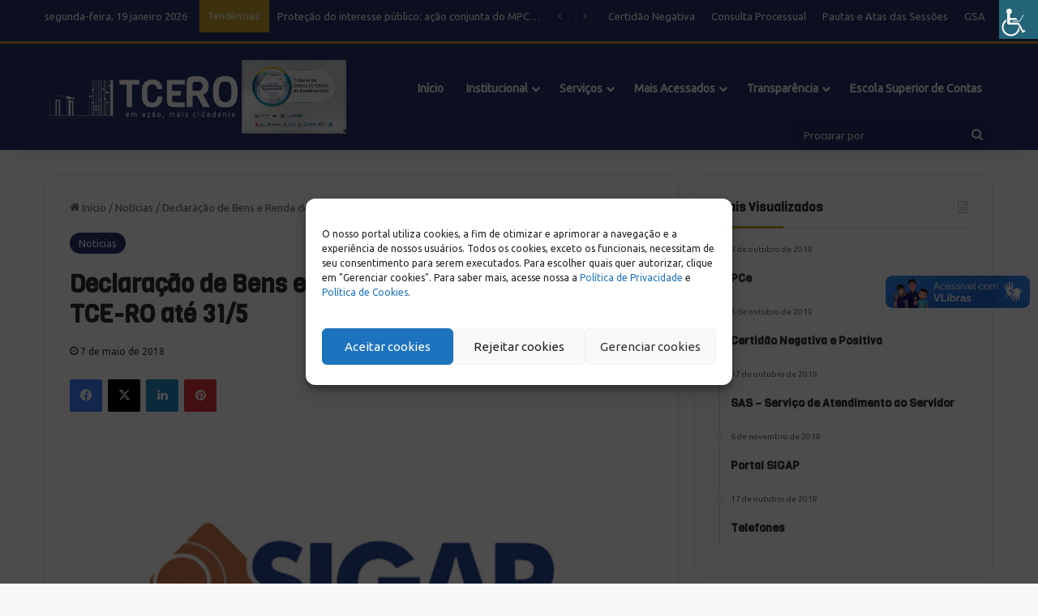

--- FILE ---
content_type: text/html; charset=UTF-8
request_url: https://tcero.tc.br/2018/05/07/declaracao-de-bens-e-renda-deve-ser-entregue-ao-tce-ro-ate-315-2/
body_size: 41875
content:
<!DOCTYPE html>
<html lang="pt-BR" class="" data-skin="light" prefix="og: http://ogp.me/ns#">
<head>
    <meta charset="UTF-8" />
    <meta name="viewport" content="width=device-width, initial-scale=1">
    <link rel="profile" href="https://gmpg.org/xfn/11" />
    
    <!-- Bootstrap CSS: Carregado no head para garantir a estilização inicial da página. -->
    <link rel="stylesheet" href="https://stackpath.bootstrapcdn.com/bootstrap/3.4.1/css/bootstrap.min.css" integrity="sha384-HSMxcRTRxnN+Bdg0JdbxYKrThecOKuH5zCYotlSAcp1+c8xmyTe9GYg1l9a69psu" crossorigin="anonymous">
    
    <!-- DataTables CSS: Também carregado no head para estilos de tabelas serem aplicados desde o início. -->
    <link rel="stylesheet" type="text/css" href="https://cdn.datatables.net/1.10.4/css/jquery.dataTables.min.css">

    <!-- Este é o local para adicionar futuros estilos CSS personalizados ou de plugins -->

    <title>Declaração de Bens e Renda deve ser entregue ao TCE-RO até 31/5 &#8211; TCE-RO | Tribunal de Contas do Estado de Rondônia</title>
<meta name='robots' content='max-image-preview:large' />
	<style>img:is([sizes="auto" i], [sizes^="auto," i]) { contain-intrinsic-size: 3000px 1500px }</style>
	<link rel='dns-prefetch' href='//vlibras.gov.br' />
<link rel="alternate" type="application/rss+xml" title="Feed para TCE-RO | Tribunal de Contas do Estado de Rondônia &raquo;" href="https://tcero.tc.br/feed/" />
<link rel="alternate" type="application/rss+xml" title="Feed de comentários para TCE-RO | Tribunal de Contas do Estado de Rondônia &raquo;" href="https://tcero.tc.br/comments/feed/" />
<link rel="alternate" type="application/rss+xml" title="Feed de comentários para TCE-RO | Tribunal de Contas do Estado de Rondônia &raquo; Declaração de Bens e Renda deve ser entregue ao TCE-RO até 31/5" href="https://tcero.tc.br/2018/05/07/declaracao-de-bens-e-renda-deve-ser-entregue-ao-tce-ro-ate-315-2/feed/" />

		<style type="text/css">
			:root{				
			--tie-preset-gradient-1: linear-gradient(135deg, rgba(6, 147, 227, 1) 0%, rgb(155, 81, 224) 100%);
			--tie-preset-gradient-2: linear-gradient(135deg, rgb(122, 220, 180) 0%, rgb(0, 208, 130) 100%);
			--tie-preset-gradient-3: linear-gradient(135deg, rgba(252, 185, 0, 1) 0%, rgba(255, 105, 0, 1) 100%);
			--tie-preset-gradient-4: linear-gradient(135deg, rgba(255, 105, 0, 1) 0%, rgb(207, 46, 46) 100%);
			--tie-preset-gradient-5: linear-gradient(135deg, rgb(238, 238, 238) 0%, rgb(169, 184, 195) 100%);
			--tie-preset-gradient-6: linear-gradient(135deg, rgb(74, 234, 220) 0%, rgb(151, 120, 209) 20%, rgb(207, 42, 186) 40%, rgb(238, 44, 130) 60%, rgb(251, 105, 98) 80%, rgb(254, 248, 76) 100%);
			--tie-preset-gradient-7: linear-gradient(135deg, rgb(255, 206, 236) 0%, rgb(152, 150, 240) 100%);
			--tie-preset-gradient-8: linear-gradient(135deg, rgb(254, 205, 165) 0%, rgb(254, 45, 45) 50%, rgb(107, 0, 62) 100%);
			--tie-preset-gradient-9: linear-gradient(135deg, rgb(255, 203, 112) 0%, rgb(199, 81, 192) 50%, rgb(65, 88, 208) 100%);
			--tie-preset-gradient-10: linear-gradient(135deg, rgb(255, 245, 203) 0%, rgb(182, 227, 212) 50%, rgb(51, 167, 181) 100%);
			--tie-preset-gradient-11: linear-gradient(135deg, rgb(202, 248, 128) 0%, rgb(113, 206, 126) 100%);
			--tie-preset-gradient-12: linear-gradient(135deg, rgb(2, 3, 129) 0%, rgb(40, 116, 252) 100%);
			--tie-preset-gradient-13: linear-gradient(135deg, #4D34FA, #ad34fa);
			--tie-preset-gradient-14: linear-gradient(135deg, #0057FF, #31B5FF);
			--tie-preset-gradient-15: linear-gradient(135deg, #FF007A, #FF81BD);
			--tie-preset-gradient-16: linear-gradient(135deg, #14111E, #4B4462);
			--tie-preset-gradient-17: linear-gradient(135deg, #F32758, #FFC581);

			
					--main-nav-background: #FFFFFF;
					--main-nav-secondry-background: rgba(0,0,0,0.03);
					--main-nav-primary-color: #0088ff;
					--main-nav-contrast-primary-color: #FFFFFF;
					--main-nav-text-color: #2c2f34;
					--main-nav-secondry-text-color: rgba(0,0,0,0.5);
					--main-nav-main-border-color: rgba(0,0,0,0.1);
					--main-nav-secondry-border-color: rgba(0,0,0,0.08);
				
			}
		</style>
	
<meta property="og:title" content="Declaração de Bens e Renda deve ser entregue ao TCE-RO até 31/5 - TCE-RO | Tribunal de Contas do Estado de Rondônia" />
<meta property="og:type" content="article" />
<meta property="og:description" content="O Tribunal de Contas de Rondônia (TCE-RO) recebe até 31 de maio a Declaração de Bens e Renda (DBR)," />
<meta property="og:url" content="https://tcero.tc.br/2018/05/07/declaracao-de-bens-e-renda-deve-ser-entregue-ao-tce-ro-ate-315-2/" />
<meta property="og:site_name" content="TCE-RO | Tribunal de Contas do Estado de Rondônia" />
<meta property="og:image" content="https://tcero.tc.br/wp-content/uploads/2016/05/SIGAP-NOVO1.jpg" />
<meta name="viewport" content="width=device-width, initial-scale=1.0" /><script type="text/javascript">
/* <![CDATA[ */
window._wpemojiSettings = {"baseUrl":"https:\/\/s.w.org\/images\/core\/emoji\/15.1.0\/72x72\/","ext":".png","svgUrl":"https:\/\/s.w.org\/images\/core\/emoji\/15.1.0\/svg\/","svgExt":".svg","source":{"wpemoji":"https:\/\/tcero.tc.br\/wp-includes\/js\/wp-emoji.js?ver=6.8.1","twemoji":"https:\/\/tcero.tc.br\/wp-includes\/js\/twemoji.js?ver=6.8.1"}};
/**
 * @output wp-includes/js/wp-emoji-loader.js
 */

/**
 * Emoji Settings as exported in PHP via _print_emoji_detection_script().
 * @typedef WPEmojiSettings
 * @type {object}
 * @property {?object} source
 * @property {?string} source.concatemoji
 * @property {?string} source.twemoji
 * @property {?string} source.wpemoji
 * @property {?boolean} DOMReady
 * @property {?Function} readyCallback
 */

/**
 * Support tests.
 * @typedef SupportTests
 * @type {object}
 * @property {?boolean} flag
 * @property {?boolean} emoji
 */

/**
 * IIFE to detect emoji support and load Twemoji if needed.
 *
 * @param {Window} window
 * @param {Document} document
 * @param {WPEmojiSettings} settings
 */
( function wpEmojiLoader( window, document, settings ) {
	if ( typeof Promise === 'undefined' ) {
		return;
	}

	var sessionStorageKey = 'wpEmojiSettingsSupports';
	var tests = [ 'flag', 'emoji' ];

	/**
	 * Checks whether the browser supports offloading to a Worker.
	 *
	 * @since 6.3.0
	 *
	 * @private
	 *
	 * @returns {boolean}
	 */
	function supportsWorkerOffloading() {
		return (
			typeof Worker !== 'undefined' &&
			typeof OffscreenCanvas !== 'undefined' &&
			typeof URL !== 'undefined' &&
			URL.createObjectURL &&
			typeof Blob !== 'undefined'
		);
	}

	/**
	 * @typedef SessionSupportTests
	 * @type {object}
	 * @property {number} timestamp
	 * @property {SupportTests} supportTests
	 */

	/**
	 * Get support tests from session.
	 *
	 * @since 6.3.0
	 *
	 * @private
	 *
	 * @returns {?SupportTests} Support tests, or null if not set or older than 1 week.
	 */
	function getSessionSupportTests() {
		try {
			/** @type {SessionSupportTests} */
			var item = JSON.parse(
				sessionStorage.getItem( sessionStorageKey )
			);
			if (
				typeof item === 'object' &&
				typeof item.timestamp === 'number' &&
				new Date().valueOf() < item.timestamp + 604800 && // Note: Number is a week in seconds.
				typeof item.supportTests === 'object'
			) {
				return item.supportTests;
			}
		} catch ( e ) {}
		return null;
	}

	/**
	 * Persist the supports in session storage.
	 *
	 * @since 6.3.0
	 *
	 * @private
	 *
	 * @param {SupportTests} supportTests Support tests.
	 */
	function setSessionSupportTests( supportTests ) {
		try {
			/** @type {SessionSupportTests} */
			var item = {
				supportTests: supportTests,
				timestamp: new Date().valueOf()
			};

			sessionStorage.setItem(
				sessionStorageKey,
				JSON.stringify( item )
			);
		} catch ( e ) {}
	}

	/**
	 * Checks if two sets of Emoji characters render the same visually.
	 *
	 * This function may be serialized to run in a Worker. Therefore, it cannot refer to variables from the containing
	 * scope. Everything must be passed by parameters.
	 *
	 * @since 4.9.0
	 *
	 * @private
	 *
	 * @param {CanvasRenderingContext2D} context 2D Context.
	 * @param {string} set1 Set of Emoji to test.
	 * @param {string} set2 Set of Emoji to test.
	 *
	 * @return {boolean} True if the two sets render the same.
	 */
	function emojiSetsRenderIdentically( context, set1, set2 ) {
		// Cleanup from previous test.
		context.clearRect( 0, 0, context.canvas.width, context.canvas.height );
		context.fillText( set1, 0, 0 );
		var rendered1 = new Uint32Array(
			context.getImageData(
				0,
				0,
				context.canvas.width,
				context.canvas.height
			).data
		);

		// Cleanup from previous test.
		context.clearRect( 0, 0, context.canvas.width, context.canvas.height );
		context.fillText( set2, 0, 0 );
		var rendered2 = new Uint32Array(
			context.getImageData(
				0,
				0,
				context.canvas.width,
				context.canvas.height
			).data
		);

		return rendered1.every( function ( rendered2Data, index ) {
			return rendered2Data === rendered2[ index ];
		} );
	}

	/**
	 * Determines if the browser properly renders Emoji that Twemoji can supplement.
	 *
	 * This function may be serialized to run in a Worker. Therefore, it cannot refer to variables from the containing
	 * scope. Everything must be passed by parameters.
	 *
	 * @since 4.2.0
	 *
	 * @private
	 *
	 * @param {CanvasRenderingContext2D} context 2D Context.
	 * @param {string} type Whether to test for support of "flag" or "emoji".
	 * @param {Function} emojiSetsRenderIdentically Reference to emojiSetsRenderIdentically function, needed due to minification.
	 *
	 * @return {boolean} True if the browser can render emoji, false if it cannot.
	 */
	function browserSupportsEmoji( context, type, emojiSetsRenderIdentically ) {
		var isIdentical;

		switch ( type ) {
			case 'flag':
				/*
				 * Test for Transgender flag compatibility. Added in Unicode 13.
				 *
				 * To test for support, we try to render it, and compare the rendering to how it would look if
				 * the browser doesn't render it correctly (white flag emoji + transgender symbol).
				 */
				isIdentical = emojiSetsRenderIdentically(
					context,
					'\uD83C\uDFF3\uFE0F\u200D\u26A7\uFE0F', // as a zero-width joiner sequence
					'\uD83C\uDFF3\uFE0F\u200B\u26A7\uFE0F' // separated by a zero-width space
				);

				if ( isIdentical ) {
					return false;
				}

				/*
				 * Test for UN flag compatibility. This is the least supported of the letter locale flags,
				 * so gives us an easy test for full support.
				 *
				 * To test for support, we try to render it, and compare the rendering to how it would look if
				 * the browser doesn't render it correctly ([U] + [N]).
				 */
				isIdentical = emojiSetsRenderIdentically(
					context,
					'\uD83C\uDDFA\uD83C\uDDF3', // as the sequence of two code points
					'\uD83C\uDDFA\u200B\uD83C\uDDF3' // as the two code points separated by a zero-width space
				);

				if ( isIdentical ) {
					return false;
				}

				/*
				 * Test for English flag compatibility. England is a country in the United Kingdom, it
				 * does not have a two letter locale code but rather a five letter sub-division code.
				 *
				 * To test for support, we try to render it, and compare the rendering to how it would look if
				 * the browser doesn't render it correctly (black flag emoji + [G] + [B] + [E] + [N] + [G]).
				 */
				isIdentical = emojiSetsRenderIdentically(
					context,
					// as the flag sequence
					'\uD83C\uDFF4\uDB40\uDC67\uDB40\uDC62\uDB40\uDC65\uDB40\uDC6E\uDB40\uDC67\uDB40\uDC7F',
					// with each code point separated by a zero-width space
					'\uD83C\uDFF4\u200B\uDB40\uDC67\u200B\uDB40\uDC62\u200B\uDB40\uDC65\u200B\uDB40\uDC6E\u200B\uDB40\uDC67\u200B\uDB40\uDC7F'
				);

				return ! isIdentical;
			case 'emoji':
				/*
				 * Rise Like a Phoenix.
				 *
				 * To test for Emoji 15.1 support, try to render a new emoji: Phoenix.
				 *
				 * A phoenix, a mythical immortal bird with flame-like feathers found in the folklore of many global
				 * cultures. Often used to symbolize renewal or rebirth.
				 *
				 * The Phoenix emoji is a ZWJ sequence combining 🐦 Bird, Zero Width Joiner and 🔥 Fire.
				 * These display as a single emoji on supported platforms.
				 *
				 * 0xD83D 0xDC26 (\uD83D\uDC26) == 🐦 Bird
				 * 0x200D                       == Zero-Width Joiner (ZWJ) that links the code points for the new emoji or
				 * 0x200B                       == Zero-Width Space (ZWS) that is rendered for clients not supporting the new emoji.
				 * 0xD83D 0xDD25 (\uD83D\uDD25) == 🔥 Fire
				 *
				 * When updating this test for future Emoji releases, ensure that individual emoji that make up the
				 * sequence come from older emoji standards.
				 */
				isIdentical = emojiSetsRenderIdentically(
					context,
					'\uD83D\uDC26\u200D\uD83D\uDD25', // as the zero-width joiner sequence
					'\uD83D\uDC26\u200B\uD83D\uDD25' // separated by a zero-width space
				);

				return ! isIdentical;
		}

		return false;
	}

	/**
	 * Checks emoji support tests.
	 *
	 * This function may be serialized to run in a Worker. Therefore, it cannot refer to variables from the containing
	 * scope. Everything must be passed by parameters.
	 *
	 * @since 6.3.0
	 *
	 * @private
	 *
	 * @param {string[]} tests Tests.
	 * @param {Function} browserSupportsEmoji Reference to browserSupportsEmoji function, needed due to minification.
	 * @param {Function} emojiSetsRenderIdentically Reference to emojiSetsRenderIdentically function, needed due to minification.
	 *
	 * @return {SupportTests} Support tests.
	 */
	function testEmojiSupports( tests, browserSupportsEmoji, emojiSetsRenderIdentically ) {
		var canvas;
		if (
			typeof WorkerGlobalScope !== 'undefined' &&
			self instanceof WorkerGlobalScope
		) {
			canvas = new OffscreenCanvas( 300, 150 ); // Dimensions are default for HTMLCanvasElement.
		} else {
			canvas = document.createElement( 'canvas' );
		}

		var context = canvas.getContext( '2d', { willReadFrequently: true } );

		/*
		 * Chrome on OS X added native emoji rendering in M41. Unfortunately,
		 * it doesn't work when the font is bolder than 500 weight. So, we
		 * check for bold rendering support to avoid invisible emoji in Chrome.
		 */
		context.textBaseline = 'top';
		context.font = '600 32px Arial';

		var supports = {};
		tests.forEach( function ( test ) {
			supports[ test ] = browserSupportsEmoji( context, test, emojiSetsRenderIdentically );
		} );
		return supports;
	}

	/**
	 * Adds a script to the head of the document.
	 *
	 * @ignore
	 *
	 * @since 4.2.0
	 *
	 * @param {string} src The url where the script is located.
	 *
	 * @return {void}
	 */
	function addScript( src ) {
		var script = document.createElement( 'script' );
		script.src = src;
		script.defer = true;
		document.head.appendChild( script );
	}

	settings.supports = {
		everything: true,
		everythingExceptFlag: true
	};

	// Create a promise for DOMContentLoaded since the worker logic may finish after the event has fired.
	var domReadyPromise = new Promise( function ( resolve ) {
		document.addEventListener( 'DOMContentLoaded', resolve, {
			once: true
		} );
	} );

	// Obtain the emoji support from the browser, asynchronously when possible.
	new Promise( function ( resolve ) {
		var supportTests = getSessionSupportTests();
		if ( supportTests ) {
			resolve( supportTests );
			return;
		}

		if ( supportsWorkerOffloading() ) {
			try {
				// Note that the functions are being passed as arguments due to minification.
				var workerScript =
					'postMessage(' +
					testEmojiSupports.toString() +
					'(' +
					[
						JSON.stringify( tests ),
						browserSupportsEmoji.toString(),
						emojiSetsRenderIdentically.toString()
					].join( ',' ) +
					'));';
				var blob = new Blob( [ workerScript ], {
					type: 'text/javascript'
				} );
				var worker = new Worker( URL.createObjectURL( blob ), { name: 'wpTestEmojiSupports' } );
				worker.onmessage = function ( event ) {
					supportTests = event.data;
					setSessionSupportTests( supportTests );
					worker.terminate();
					resolve( supportTests );
				};
				return;
			} catch ( e ) {}
		}

		supportTests = testEmojiSupports( tests, browserSupportsEmoji, emojiSetsRenderIdentically );
		setSessionSupportTests( supportTests );
		resolve( supportTests );
	} )
		// Once the browser emoji support has been obtained from the session, finalize the settings.
		.then( function ( supportTests ) {
			/*
			 * Tests the browser support for flag emojis and other emojis, and adjusts the
			 * support settings accordingly.
			 */
			for ( var test in supportTests ) {
				settings.supports[ test ] = supportTests[ test ];

				settings.supports.everything =
					settings.supports.everything && settings.supports[ test ];

				if ( 'flag' !== test ) {
					settings.supports.everythingExceptFlag =
						settings.supports.everythingExceptFlag &&
						settings.supports[ test ];
				}
			}

			settings.supports.everythingExceptFlag =
				settings.supports.everythingExceptFlag &&
				! settings.supports.flag;

			// Sets DOMReady to false and assigns a ready function to settings.
			settings.DOMReady = false;
			settings.readyCallback = function () {
				settings.DOMReady = true;
			};
		} )
		.then( function () {
			return domReadyPromise;
		} )
		.then( function () {
			// When the browser can not render everything we need to load a polyfill.
			if ( ! settings.supports.everything ) {
				settings.readyCallback();

				var src = settings.source || {};

				if ( src.concatemoji ) {
					addScript( src.concatemoji );
				} else if ( src.wpemoji && src.twemoji ) {
					addScript( src.twemoji );
					addScript( src.wpemoji );
				}
			}
		} );
} )( window, document, window._wpemojiSettings );

/* ]]> */
</script>
<style id='wp-emoji-styles-inline-css' type='text/css'>

	img.wp-smiley, img.emoji {
		display: inline !important;
		border: none !important;
		box-shadow: none !important;
		height: 1em !important;
		width: 1em !important;
		margin: 0 0.07em !important;
		vertical-align: -0.1em !important;
		background: none !important;
		padding: 0 !important;
	}
</style>
<link rel='stylesheet' id='wp-block-library-css' href='https://tcero.tc.br/wp-includes/css/dist/block-library/style.css?ver=6.8.1' type='text/css' media='all' />
<style id='wp-block-library-theme-inline-css' type='text/css'>
.wp-block-audio :where(figcaption){
  color:#555;
  font-size:13px;
  text-align:center;
}
.is-dark-theme .wp-block-audio :where(figcaption){
  color:#ffffffa6;
}

.wp-block-audio{
  margin:0 0 1em;
}

.wp-block-code{
  border:1px solid #ccc;
  border-radius:4px;
  font-family:Menlo,Consolas,monaco,monospace;
  padding:.8em 1em;
}

.wp-block-embed :where(figcaption){
  color:#555;
  font-size:13px;
  text-align:center;
}
.is-dark-theme .wp-block-embed :where(figcaption){
  color:#ffffffa6;
}

.wp-block-embed{
  margin:0 0 1em;
}

.blocks-gallery-caption{
  color:#555;
  font-size:13px;
  text-align:center;
}
.is-dark-theme .blocks-gallery-caption{
  color:#ffffffa6;
}

:root :where(.wp-block-image figcaption){
  color:#555;
  font-size:13px;
  text-align:center;
}
.is-dark-theme :root :where(.wp-block-image figcaption){
  color:#ffffffa6;
}

.wp-block-image{
  margin:0 0 1em;
}

.wp-block-pullquote{
  border-bottom:4px solid;
  border-top:4px solid;
  color:currentColor;
  margin-bottom:1.75em;
}
.wp-block-pullquote cite,.wp-block-pullquote footer,.wp-block-pullquote__citation{
  color:currentColor;
  font-size:.8125em;
  font-style:normal;
  text-transform:uppercase;
}

.wp-block-quote{
  border-left:.25em solid;
  margin:0 0 1.75em;
  padding-left:1em;
}
.wp-block-quote cite,.wp-block-quote footer{
  color:currentColor;
  font-size:.8125em;
  font-style:normal;
  position:relative;
}
.wp-block-quote:where(.has-text-align-right){
  border-left:none;
  border-right:.25em solid;
  padding-left:0;
  padding-right:1em;
}
.wp-block-quote:where(.has-text-align-center){
  border:none;
  padding-left:0;
}
.wp-block-quote.is-large,.wp-block-quote.is-style-large,.wp-block-quote:where(.is-style-plain){
  border:none;
}

.wp-block-search .wp-block-search__label{
  font-weight:700;
}

.wp-block-search__button{
  border:1px solid #ccc;
  padding:.375em .625em;
}

:where(.wp-block-group.has-background){
  padding:1.25em 2.375em;
}

.wp-block-separator.has-css-opacity{
  opacity:.4;
}

.wp-block-separator{
  border:none;
  border-bottom:2px solid;
  margin-left:auto;
  margin-right:auto;
}
.wp-block-separator.has-alpha-channel-opacity{
  opacity:1;
}
.wp-block-separator:not(.is-style-wide):not(.is-style-dots){
  width:100px;
}
.wp-block-separator.has-background:not(.is-style-dots){
  border-bottom:none;
  height:1px;
}
.wp-block-separator.has-background:not(.is-style-wide):not(.is-style-dots){
  height:2px;
}

.wp-block-table{
  margin:0 0 1em;
}
.wp-block-table td,.wp-block-table th{
  word-break:normal;
}
.wp-block-table :where(figcaption){
  color:#555;
  font-size:13px;
  text-align:center;
}
.is-dark-theme .wp-block-table :where(figcaption){
  color:#ffffffa6;
}

.wp-block-video :where(figcaption){
  color:#555;
  font-size:13px;
  text-align:center;
}
.is-dark-theme .wp-block-video :where(figcaption){
  color:#ffffffa6;
}

.wp-block-video{
  margin:0 0 1em;
}

:root :where(.wp-block-template-part.has-background){
  margin-bottom:0;
  margin-top:0;
  padding:1.25em 2.375em;
}
</style>
<style id='classic-theme-styles-inline-css' type='text/css'>
/**
 * These rules are needed for backwards compatibility.
 * They should match the button element rules in the base theme.json file.
 */
.wp-block-button__link {
	color: #ffffff;
	background-color: #32373c;
	border-radius: 9999px; /* 100% causes an oval, but any explicit but really high value retains the pill shape. */

	/* This needs a low specificity so it won't override the rules from the button element if defined in theme.json. */
	box-shadow: none;
	text-decoration: none;

	/* The extra 2px are added to size solids the same as the outline versions.*/
	padding: calc(0.667em + 2px) calc(1.333em + 2px);

	font-size: 1.125em;
}

.wp-block-file__button {
	background: #32373c;
	color: #ffffff;
	text-decoration: none;
}

</style>
<style id='global-styles-inline-css' type='text/css'>
:root{--wp--preset--aspect-ratio--square: 1;--wp--preset--aspect-ratio--4-3: 4/3;--wp--preset--aspect-ratio--3-4: 3/4;--wp--preset--aspect-ratio--3-2: 3/2;--wp--preset--aspect-ratio--2-3: 2/3;--wp--preset--aspect-ratio--16-9: 16/9;--wp--preset--aspect-ratio--9-16: 9/16;--wp--preset--color--black: #000000;--wp--preset--color--cyan-bluish-gray: #abb8c3;--wp--preset--color--white: #ffffff;--wp--preset--color--pale-pink: #f78da7;--wp--preset--color--vivid-red: #cf2e2e;--wp--preset--color--luminous-vivid-orange: #ff6900;--wp--preset--color--luminous-vivid-amber: #fcb900;--wp--preset--color--light-green-cyan: #7bdcb5;--wp--preset--color--vivid-green-cyan: #00d084;--wp--preset--color--pale-cyan-blue: #8ed1fc;--wp--preset--color--vivid-cyan-blue: #0693e3;--wp--preset--color--vivid-purple: #9b51e0;--wp--preset--gradient--vivid-cyan-blue-to-vivid-purple: linear-gradient(135deg,rgba(6,147,227,1) 0%,rgb(155,81,224) 100%);--wp--preset--gradient--light-green-cyan-to-vivid-green-cyan: linear-gradient(135deg,rgb(122,220,180) 0%,rgb(0,208,130) 100%);--wp--preset--gradient--luminous-vivid-amber-to-luminous-vivid-orange: linear-gradient(135deg,rgba(252,185,0,1) 0%,rgba(255,105,0,1) 100%);--wp--preset--gradient--luminous-vivid-orange-to-vivid-red: linear-gradient(135deg,rgba(255,105,0,1) 0%,rgb(207,46,46) 100%);--wp--preset--gradient--very-light-gray-to-cyan-bluish-gray: linear-gradient(135deg,rgb(238,238,238) 0%,rgb(169,184,195) 100%);--wp--preset--gradient--cool-to-warm-spectrum: linear-gradient(135deg,rgb(74,234,220) 0%,rgb(151,120,209) 20%,rgb(207,42,186) 40%,rgb(238,44,130) 60%,rgb(251,105,98) 80%,rgb(254,248,76) 100%);--wp--preset--gradient--blush-light-purple: linear-gradient(135deg,rgb(255,206,236) 0%,rgb(152,150,240) 100%);--wp--preset--gradient--blush-bordeaux: linear-gradient(135deg,rgb(254,205,165) 0%,rgb(254,45,45) 50%,rgb(107,0,62) 100%);--wp--preset--gradient--luminous-dusk: linear-gradient(135deg,rgb(255,203,112) 0%,rgb(199,81,192) 50%,rgb(65,88,208) 100%);--wp--preset--gradient--pale-ocean: linear-gradient(135deg,rgb(255,245,203) 0%,rgb(182,227,212) 50%,rgb(51,167,181) 100%);--wp--preset--gradient--electric-grass: linear-gradient(135deg,rgb(202,248,128) 0%,rgb(113,206,126) 100%);--wp--preset--gradient--midnight: linear-gradient(135deg,rgb(2,3,129) 0%,rgb(40,116,252) 100%);--wp--preset--font-size--small: 13px;--wp--preset--font-size--medium: 20px;--wp--preset--font-size--large: 36px;--wp--preset--font-size--x-large: 42px;--wp--preset--spacing--20: 0.44rem;--wp--preset--spacing--30: 0.67rem;--wp--preset--spacing--40: 1rem;--wp--preset--spacing--50: 1.5rem;--wp--preset--spacing--60: 2.25rem;--wp--preset--spacing--70: 3.38rem;--wp--preset--spacing--80: 5.06rem;--wp--preset--shadow--natural: 6px 6px 9px rgba(0, 0, 0, 0.2);--wp--preset--shadow--deep: 12px 12px 50px rgba(0, 0, 0, 0.4);--wp--preset--shadow--sharp: 6px 6px 0px rgba(0, 0, 0, 0.2);--wp--preset--shadow--outlined: 6px 6px 0px -3px rgba(255, 255, 255, 1), 6px 6px rgba(0, 0, 0, 1);--wp--preset--shadow--crisp: 6px 6px 0px rgba(0, 0, 0, 1);}:where(.is-layout-flex){gap: 0.5em;}:where(.is-layout-grid){gap: 0.5em;}body .is-layout-flex{display: flex;}.is-layout-flex{flex-wrap: wrap;align-items: center;}.is-layout-flex > :is(*, div){margin: 0;}body .is-layout-grid{display: grid;}.is-layout-grid > :is(*, div){margin: 0;}:where(.wp-block-columns.is-layout-flex){gap: 2em;}:where(.wp-block-columns.is-layout-grid){gap: 2em;}:where(.wp-block-post-template.is-layout-flex){gap: 1.25em;}:where(.wp-block-post-template.is-layout-grid){gap: 1.25em;}.has-black-color{color: var(--wp--preset--color--black) !important;}.has-cyan-bluish-gray-color{color: var(--wp--preset--color--cyan-bluish-gray) !important;}.has-white-color{color: var(--wp--preset--color--white) !important;}.has-pale-pink-color{color: var(--wp--preset--color--pale-pink) !important;}.has-vivid-red-color{color: var(--wp--preset--color--vivid-red) !important;}.has-luminous-vivid-orange-color{color: var(--wp--preset--color--luminous-vivid-orange) !important;}.has-luminous-vivid-amber-color{color: var(--wp--preset--color--luminous-vivid-amber) !important;}.has-light-green-cyan-color{color: var(--wp--preset--color--light-green-cyan) !important;}.has-vivid-green-cyan-color{color: var(--wp--preset--color--vivid-green-cyan) !important;}.has-pale-cyan-blue-color{color: var(--wp--preset--color--pale-cyan-blue) !important;}.has-vivid-cyan-blue-color{color: var(--wp--preset--color--vivid-cyan-blue) !important;}.has-vivid-purple-color{color: var(--wp--preset--color--vivid-purple) !important;}.has-black-background-color{background-color: var(--wp--preset--color--black) !important;}.has-cyan-bluish-gray-background-color{background-color: var(--wp--preset--color--cyan-bluish-gray) !important;}.has-white-background-color{background-color: var(--wp--preset--color--white) !important;}.has-pale-pink-background-color{background-color: var(--wp--preset--color--pale-pink) !important;}.has-vivid-red-background-color{background-color: var(--wp--preset--color--vivid-red) !important;}.has-luminous-vivid-orange-background-color{background-color: var(--wp--preset--color--luminous-vivid-orange) !important;}.has-luminous-vivid-amber-background-color{background-color: var(--wp--preset--color--luminous-vivid-amber) !important;}.has-light-green-cyan-background-color{background-color: var(--wp--preset--color--light-green-cyan) !important;}.has-vivid-green-cyan-background-color{background-color: var(--wp--preset--color--vivid-green-cyan) !important;}.has-pale-cyan-blue-background-color{background-color: var(--wp--preset--color--pale-cyan-blue) !important;}.has-vivid-cyan-blue-background-color{background-color: var(--wp--preset--color--vivid-cyan-blue) !important;}.has-vivid-purple-background-color{background-color: var(--wp--preset--color--vivid-purple) !important;}.has-black-border-color{border-color: var(--wp--preset--color--black) !important;}.has-cyan-bluish-gray-border-color{border-color: var(--wp--preset--color--cyan-bluish-gray) !important;}.has-white-border-color{border-color: var(--wp--preset--color--white) !important;}.has-pale-pink-border-color{border-color: var(--wp--preset--color--pale-pink) !important;}.has-vivid-red-border-color{border-color: var(--wp--preset--color--vivid-red) !important;}.has-luminous-vivid-orange-border-color{border-color: var(--wp--preset--color--luminous-vivid-orange) !important;}.has-luminous-vivid-amber-border-color{border-color: var(--wp--preset--color--luminous-vivid-amber) !important;}.has-light-green-cyan-border-color{border-color: var(--wp--preset--color--light-green-cyan) !important;}.has-vivid-green-cyan-border-color{border-color: var(--wp--preset--color--vivid-green-cyan) !important;}.has-pale-cyan-blue-border-color{border-color: var(--wp--preset--color--pale-cyan-blue) !important;}.has-vivid-cyan-blue-border-color{border-color: var(--wp--preset--color--vivid-cyan-blue) !important;}.has-vivid-purple-border-color{border-color: var(--wp--preset--color--vivid-purple) !important;}.has-vivid-cyan-blue-to-vivid-purple-gradient-background{background: var(--wp--preset--gradient--vivid-cyan-blue-to-vivid-purple) !important;}.has-light-green-cyan-to-vivid-green-cyan-gradient-background{background: var(--wp--preset--gradient--light-green-cyan-to-vivid-green-cyan) !important;}.has-luminous-vivid-amber-to-luminous-vivid-orange-gradient-background{background: var(--wp--preset--gradient--luminous-vivid-amber-to-luminous-vivid-orange) !important;}.has-luminous-vivid-orange-to-vivid-red-gradient-background{background: var(--wp--preset--gradient--luminous-vivid-orange-to-vivid-red) !important;}.has-very-light-gray-to-cyan-bluish-gray-gradient-background{background: var(--wp--preset--gradient--very-light-gray-to-cyan-bluish-gray) !important;}.has-cool-to-warm-spectrum-gradient-background{background: var(--wp--preset--gradient--cool-to-warm-spectrum) !important;}.has-blush-light-purple-gradient-background{background: var(--wp--preset--gradient--blush-light-purple) !important;}.has-blush-bordeaux-gradient-background{background: var(--wp--preset--gradient--blush-bordeaux) !important;}.has-luminous-dusk-gradient-background{background: var(--wp--preset--gradient--luminous-dusk) !important;}.has-pale-ocean-gradient-background{background: var(--wp--preset--gradient--pale-ocean) !important;}.has-electric-grass-gradient-background{background: var(--wp--preset--gradient--electric-grass) !important;}.has-midnight-gradient-background{background: var(--wp--preset--gradient--midnight) !important;}.has-small-font-size{font-size: var(--wp--preset--font-size--small) !important;}.has-medium-font-size{font-size: var(--wp--preset--font-size--medium) !important;}.has-large-font-size{font-size: var(--wp--preset--font-size--large) !important;}.has-x-large-font-size{font-size: var(--wp--preset--font-size--x-large) !important;}
:where(.wp-block-post-template.is-layout-flex){gap: 1.25em;}:where(.wp-block-post-template.is-layout-grid){gap: 1.25em;}
:where(.wp-block-columns.is-layout-flex){gap: 2em;}:where(.wp-block-columns.is-layout-grid){gap: 2em;}
:root :where(.wp-block-pullquote){font-size: 1.5em;line-height: 1.6;}
</style>
<link rel='stylesheet' id='wpah-front-styles-css' href='https://tcero.tc.br/wp-content/plugins/wp-accessibility-helper/assets/css/wp-accessibility-helper.min.css?ver=0.5.9.4' type='text/css' media='all' />
<link rel='stylesheet' id='cmplz-general-css' href='https://tcero.tc.br/wp-content/plugins/complianz-gdpr/assets/css/cookieblocker.css?ver=1768490884' type='text/css' media='all' />
<link rel='stylesheet' id='dflip-style-css' href='https://tcero.tc.br/wp-content/plugins/3d-flipbook-dflip-lite/assets/css/dflip.min.css?ver=2.4.20' type='text/css' media='all' />
<link rel='stylesheet' id='elementor-icons-css' href='https://tcero.tc.br/wp-content/plugins/elementor/assets/lib/eicons/css/elementor-icons.css?ver=5.44.0' type='text/css' media='all' />
<link rel='stylesheet' id='elementor-frontend-css' href='https://tcero.tc.br/wp-content/plugins/elementor/assets/css/frontend.css?ver=3.33.2' type='text/css' media='all' />
<link rel='stylesheet' id='elementor-post-39783-css' href='https://tcero.tc.br/wp-content/uploads/elementor/css/post-39783.css?ver=1768848547' type='text/css' media='all' />
<link rel='stylesheet' id='tablepress-default-css' href='https://tcero.tc.br/wp-content/plugins/tablepress/css/build/default.css?ver=3.2.6' type='text/css' media='all' />
<link rel='stylesheet' id='ics-calendar-css' href='https://tcero.tc.br/wp-content/plugins/ics-calendar/assets/style.min.css?ver=12.0.2' type='text/css' media='all' />
<link rel='stylesheet' id='tie-css-base-css' href='https://tcero.tc.br/wp-content/themes/jannah/assets/css/base.css?ver=7.1.2' type='text/css' media='all' />
<link rel='stylesheet' id='tie-css-styles-css' href='https://tcero.tc.br/wp-content/themes/jannah/assets/css/style.css?ver=7.1.2' type='text/css' media='all' />
<link rel='stylesheet' id='tie-css-widgets-css' href='https://tcero.tc.br/wp-content/themes/jannah/assets/css/widgets.css?ver=7.1.2' type='text/css' media='all' />
<link rel='stylesheet' id='tie-css-helpers-css' href='https://tcero.tc.br/wp-content/themes/jannah/assets/css/helpers.css?ver=7.1.2' type='text/css' media='all' />
<link rel='stylesheet' id='tie-fontawesome5-css' href='https://tcero.tc.br/wp-content/themes/jannah/assets/css/fontawesome.css?ver=7.1.2' type='text/css' media='all' />
<link rel='stylesheet' id='tie-css-ilightbox-css' href='https://tcero.tc.br/wp-content/themes/jannah/assets/ilightbox/dark-skin/skin.css?ver=7.1.2' type='text/css' media='all' />
<link rel='stylesheet' id='tie-css-single-css' href='https://tcero.tc.br/wp-content/themes/jannah/assets/css/single.css?ver=7.1.2' type='text/css' media='all' />
<link rel='stylesheet' id='tie-css-print-css' href='https://tcero.tc.br/wp-content/themes/jannah/assets/css/print.css?ver=7.1.2' type='text/css' media='print' />
<style id='tie-css-print-inline-css' type='text/css'>
	.wf-active body{font-family: 'Ubuntu';}
	.wf-active .logo-text, .wf-active h1, .wf-active h2, .wf-active h3, .wf-active h4, .wf-active h5, .wf-active h6, .wf-active .the-subtitle{font-family: 'Viga';}
	.entry-header h1.entry-title{font-size: 30px;line-height: 1.25;}

			:root:root{
				--brand-color: #27336b;
				--dark-brand-color: #000139;
				--bright-color: #FFFFFF;
				--base-color: #2c2f34;
			}
		
				#footer-widgets-container{
					border-top: 8px solid #27336b;
					-webkit-box-shadow: 0 -5px 0 rgba(0,0,0,0.07);
					   -moz-box-shadow: 0 -8px 0 rgba(0,0,0,0.07);
								  box-shadow: 0 -8px 0 rgba(0,0,0,0.07);
				}
			
			#reading-position-indicator{
				box-shadow: 0 0 10px rgba( 39,51,107, 0.7);
			}
		
			:root:root{
				--brand-color: #27336b;
				--dark-brand-color: #000139;
				--bright-color: #FFFFFF;
				--base-color: #2c2f34;
			}
		
				#footer-widgets-container{
					border-top: 8px solid #27336b;
					-webkit-box-shadow: 0 -5px 0 rgba(0,0,0,0.07);
					   -moz-box-shadow: 0 -8px 0 rgba(0,0,0,0.07);
								  box-shadow: 0 -8px 0 rgba(0,0,0,0.07);
				}
			
			#reading-position-indicator{
				box-shadow: 0 0 10px rgba( 39,51,107, 0.7);
			}
		
				#header-notification-bar{
					background: var( --tie-preset-gradient-12 );
				}
			
				#header-notification-bar{
					--tie-buttons-color: #FFFFFF;
					--tie-buttons-border-color: #FFFFFF;
					--tie-buttons-hover-color: #e1e1e1;
					--tie-buttons-hover-text: #000000;
				}
			
				#header-notification-bar{
					--tie-buttons-text: #27336b;
				}
			
				#top-nav,
				#top-nav .sub-menu,
				#top-nav .comp-sub-menu,
				#top-nav .ticker-content,
				#top-nav .ticker-swipe,
				.top-nav-boxed #top-nav .topbar-wrapper,
				.top-nav-dark .top-menu ul,
				#autocomplete-suggestions.search-in-top-nav{
					background-color : #27336b;
				}

				#top-nav *,
				#autocomplete-suggestions.search-in-top-nav{
					border-color: rgba( #FFFFFF, 0.08);
				}

				#top-nav .icon-basecloud-bg:after{
					color: #27336b;
				}
			
				#top-nav a:not(:hover),
				#top-nav input,
				#top-nav #search-submit,
				#top-nav .fa-spinner,
				#top-nav .dropdown-social-icons li a span,
				#top-nav .components > li .social-link:not(:hover) span,
				#autocomplete-suggestions.search-in-top-nav a{
					color: #ffffff;
				}

				#top-nav input::-moz-placeholder{
					color: #ffffff;
				}

				#top-nav input:-moz-placeholder{
					color: #ffffff;
				}

				#top-nav input:-ms-input-placeholder{
					color: #ffffff;
				}

				#top-nav input::-webkit-input-placeholder{
					color: #ffffff;
				}
			

				#top-nav,
				.search-in-top-nav{
					--tie-buttons-color: #cba22c;
					--tie-buttons-border-color: #cba22c;
					--tie-buttons-text: #FFFFFF;
					--tie-buttons-hover-color: #ad840e;
				}

				#top-nav a:hover,
				#top-nav .menu li:hover > a,
				#top-nav .menu > .tie-current-menu > a,
				#top-nav .components > li:hover > a,
				#top-nav .components #search-submit:hover,
				#autocomplete-suggestions.search-in-top-nav .post-title a:hover{
					color: #cba22c;
				}
			
				#top-nav,
				#top-nav .comp-sub-menu,
				#top-nav .tie-weather-widget{
					color: #ffffff;
				}

				#autocomplete-suggestions.search-in-top-nav .post-meta,
				#autocomplete-suggestions.search-in-top-nav .post-meta a:not(:hover){
					color: rgba( 255,255,255, 0.7 );
				}


				#top-nav .weather-icon .icon-cloud,
				#top-nav .weather-icon .icon-basecloud-bg,
				#top-nav .weather-icon .icon-cloud-behind{
					color: #ffffff !important;
				}
			
				#top-nav .breaking-title{
					color: #FFFFFF;
				}

				#top-nav .breaking-title:before{
					background-color: #cba22c;
				}

				#top-nav .breaking-news-nav li:hover{
					background-color: #cba22c;
					border-color: #cba22c;
				}
			
				#main-nav,
				#main-nav .menu-sub-content,
				#main-nav .comp-sub-menu,
				#main-nav ul.cats-vertical li a.is-active,
				#main-nav ul.cats-vertical li a:hover,
				#autocomplete-suggestions.search-in-main-nav{
					background-color: #27336b;
				}

				#main-nav{
					border-width: 0;
				}

				#theme-header #main-nav:not(.fixed-nav){
					bottom: 0;
				}

				#main-nav .icon-basecloud-bg:after{
					color: #27336b;
				}

				#autocomplete-suggestions.search-in-main-nav{
					border-color: rgba(255,255,255, 0.07);
				}

				.main-nav-boxed #main-nav .main-menu-wrapper{
					border-width: 0;
				}
			
				#main-nav a:not(:hover),
				#main-nav a.social-link:not(:hover) span,
				#main-nav .dropdown-social-icons li a span,
				#autocomplete-suggestions.search-in-main-nav a{
					color: #ffffff;
				}
			
					#theme-header:not(.main-nav-boxed) #main-nav,
					.main-nav-boxed .main-menu-wrapper{
						border-top-color:#cba22c !important;
						border-top-width:4px !important;
						
						
						border-right: 0 none;
						border-left : 0 none;
					}
				
				.main-nav,
				.search-in-main-nav{
					--main-nav-primary-color: #cba22c;
					--tie-buttons-color: #cba22c;
					--tie-buttons-border-color: #cba22c;
					--tie-buttons-text: #FFFFFF;
					--tie-buttons-hover-color: #ad840e;
				}

				#main-nav .mega-links-head:after,
				#main-nav .cats-horizontal a.is-active,
				#main-nav .cats-horizontal a:hover,
				#main-nav .spinner > div{
					background-color: #cba22c;
				}

				#main-nav .menu ul li:hover > a,
				#main-nav .menu ul li.current-menu-item:not(.mega-link-column) > a,
				#main-nav .components a:hover,
				#main-nav .components > li:hover > a,
				#main-nav #search-submit:hover,
				#main-nav .cats-vertical a.is-active,
				#main-nav .cats-vertical a:hover,
				#main-nav .mega-menu .post-meta a:hover,
				#main-nav .mega-menu .post-box-title a:hover,
				#autocomplete-suggestions.search-in-main-nav a:hover,
				#main-nav .spinner-circle:after{
					color: #cba22c;
				}

				#main-nav .menu > li.tie-current-menu > a,
				#main-nav .menu > li:hover > a,
				.theme-header #main-nav .mega-menu .cats-horizontal a.is-active,
				.theme-header #main-nav .mega-menu .cats-horizontal a:hover{
					color: #FFFFFF;
				}

				#main-nav .menu > li.tie-current-menu > a:before,
				#main-nav .menu > li:hover > a:before{
					border-top-color: #FFFFFF;
				}
			
				#main-nav,
				#main-nav input,
				#main-nav #search-submit,
				#main-nav .fa-spinner,
				#main-nav .comp-sub-menu,
				#main-nav .tie-weather-widget{
					color: #e8e8e8;
				}

				#main-nav input::-moz-placeholder{
					color: #e8e8e8;
				}

				#main-nav input:-moz-placeholder{
					color: #e8e8e8;
				}

				#main-nav input:-ms-input-placeholder{
					color: #e8e8e8;
				}

				#main-nav input::-webkit-input-placeholder{
					color: #e8e8e8;
				}

				#main-nav .mega-menu .post-meta,
				#main-nav .mega-menu .post-meta a,
				#autocomplete-suggestions.search-in-main-nav .post-meta{
					color: rgba(232,232,232, 0.6);
				}

				#main-nav .weather-icon .icon-cloud,
				#main-nav .weather-icon .icon-basecloud-bg,
				#main-nav .weather-icon .icon-cloud-behind{
					color: #e8e8e8 !important;
				}
			
						#tie-body .sidebar .widget-title:after{
							background-color: #cba22c;
						}#footer{
								background-color: #27336b;
								
							}
						#site-info{
								background-color: #cba22c;
								
							}
						
				#footer .posts-list-counter .posts-list-items li.widget-post-list:before{
					border-color: #27336b;
				}

				#footer .timeline-widget a .date:before{
					border-color: rgba(39,51,107, 0.8);
				}

				#footer .footer-boxed-widget-area,
				#footer textarea,
				#footer input:not([type=submit]),
				#footer select,
				#footer code,
				#footer kbd,
				#footer pre,
				#footer samp,
				#footer .show-more-button,
				#footer .slider-links .tie-slider-nav span,
				#footer #wp-calendar,
				#footer #wp-calendar tbody td,
				#footer #wp-calendar thead th,
				#footer .widget.buddypress .item-options a{
					border-color: rgba(255,255,255, 0.1);
				}

				#footer .social-statistics-widget .white-bg li.social-icons-item a,
				#footer .widget_tag_cloud .tagcloud a,
				#footer .latest-tweets-widget .slider-links .tie-slider-nav span,
				#footer .widget_layered_nav_filters a{
						border-color: rgba(255,255,255, 0.1);
				}

				#footer .social-statistics-widget .white-bg li:before{
					background: rgba(255,255,255, 0.1);
				}

				.site-footer #wp-calendar tbody td{
					background: rgba(255,255,255, 0.02);
				}

				#footer .white-bg .social-icons-item a span.followers span,
				#footer .circle-three-cols .social-icons-item a .followers-num,
				#footer .circle-three-cols .social-icons-item a .followers-name{
					color: rgba(255,255,255, 0.8);
				}

				#footer .timeline-widget ul:before,
				#footer .timeline-widget a:not(:hover) .date:before{
					background-color: #09154d;
				}
			
						#tie-body #footer .widget-title::after{
							background-color: #cba22c;
						}
				.site-footer.dark-skin a:hover,
				#footer .stars-rating-active,
				#footer .twitter-icon-wrap span,
				.block-head-4.magazine2 #footer .tabs li a{
					color: #ffffff;
				}

				#footer .circle_bar{
					stroke: #ffffff;
				}

				#footer .widget.buddypress .item-options a.selected,
				#footer .widget.buddypress .item-options a.loading,
				#footer .tie-slider-nav span:hover,
				.block-head-4.magazine2 #footer .tabs{
					border-color: #ffffff;
				}

				.magazine2:not(.block-head-4) #footer .tabs a:hover,
				.magazine2:not(.block-head-4) #footer .tabs .active a,
				.magazine1 #footer .tabs a:hover,
				.magazine1 #footer .tabs .active a,
				.block-head-4.magazine2 #footer .tabs.tabs .active a,
				.block-head-4.magazine2 #footer .tabs > .active a:before,
				.block-head-4.magazine2 #footer .tabs > li.active:nth-child(n) a:after,

				#footer .digital-rating-static,
				#footer .timeline-widget li a:hover .date:before,
				#footer #wp-calendar #today,
				#footer .posts-list-counter .posts-list-items li.widget-post-list:before,
				#footer .cat-counter span,
				#footer.dark-skin .the-global-title:after,
				#footer .button,
				#footer [type='submit'],
				#footer .spinner > div,

				#footer .widget.buddypress .item-options a.selected,
				#footer .widget.buddypress .item-options a.loading,
				#footer .tie-slider-nav span:hover,
				#footer .fullwidth-area .tagcloud a:hover{
					background-color: #ffffff;
					color: #000000;
				}

				.block-head-4.magazine2 #footer .tabs li a:hover{
					color: #e1e1e1;
				}

				.block-head-4.magazine2 #footer .tabs.tabs .active a:hover,
				#footer .widget.buddypress .item-options a.selected,
				#footer .widget.buddypress .item-options a.loading,
				#footer .tie-slider-nav span:hover{
					color: #000000 !important;
				}

				#footer .button:hover,
				#footer [type='submit']:hover{
					background-color: #e1e1e1;
					color: #000000;
				}
			
							.tie-cat-2,
							.tie-cat-item-2 > span{
								background-color:#3498db !important;
								color:#FFFFFF !important;
							}

							.tie-cat-2:after{
								border-top-color:#3498db !important;
							}
							.tie-cat-2:hover{
								background-color:#167abd !important;
							}

							.tie-cat-2:hover:after{
								border-top-color:#167abd !important;
							}
						
							.tie-cat-11,
							.tie-cat-item-11 > span{
								background-color:#2ecc71 !important;
								color:#FFFFFF !important;
							}

							.tie-cat-11:after{
								border-top-color:#2ecc71 !important;
							}
							.tie-cat-11:hover{
								background-color:#10ae53 !important;
							}

							.tie-cat-11:hover:after{
								border-top-color:#10ae53 !important;
							}
						
							.tie-cat-14,
							.tie-cat-item-14 > span{
								background-color:#9b59b6 !important;
								color:#FFFFFF !important;
							}

							.tie-cat-14:after{
								border-top-color:#9b59b6 !important;
							}
							.tie-cat-14:hover{
								background-color:#7d3b98 !important;
							}

							.tie-cat-14:hover:after{
								border-top-color:#7d3b98 !important;
							}
						
							.tie-cat-17,
							.tie-cat-item-17 > span{
								background-color:#34495e !important;
								color:#FFFFFF !important;
							}

							.tie-cat-17:after{
								border-top-color:#34495e !important;
							}
							.tie-cat-17:hover{
								background-color:#162b40 !important;
							}

							.tie-cat-17:hover:after{
								border-top-color:#162b40 !important;
							}
						
							.tie-cat-19,
							.tie-cat-item-19 > span{
								background-color:#3a5293 !important;
								color:#FFFFFF !important;
							}

							.tie-cat-19:after{
								border-top-color:#3a5293 !important;
							}
							.tie-cat-19:hover{
								background-color:#1c3475 !important;
							}

							.tie-cat-19:hover:after{
								border-top-color:#1c3475 !important;
							}
						
							.tie-cat-20,
							.tie-cat-item-20 > span{
								background-color:#4CAF50 !important;
								color:#FFFFFF !important;
							}

							.tie-cat-20:after{
								border-top-color:#4CAF50 !important;
							}
							.tie-cat-20:hover{
								background-color:#2e9132 !important;
							}

							.tie-cat-20:hover:after{
								border-top-color:#2e9132 !important;
							}
						
				@media (min-width: 1200px){
				.container{
						width: auto;
					}
				}
			
					.boxed-layout #tie-wrapper,
					.boxed-layout .fixed-nav{
						max-width: 1430px;
					}
					@media (min-width: 1400px){
						.container,
						.wide-next-prev-slider-wrapper .slider-main-container{
							max-width: 1400px;
						}
					}
				
						@media (max-width: 991px){
							.side-aside #mobile-menu .menu > li{
								border-color: rgba(255,255,255,0.05);
							}
						}
					
					@media (max-width: 991px){
						.side-aside.normal-side{
							background-color: #27336b;
						}
					}
				
					.side-aside.dark-skin a.remove:not(:hover)::before,
					#mobile-social-icons .social-icons-item a:not(:hover) span{
						color: #ffffff!important;
					}
				
				.mobile-header-components li.custom-menu-link > a,
				#mobile-menu-icon .menu-text{
					color: #ffffff!important;
				}

				#mobile-menu-icon .nav-icon,
				#mobile-menu-icon .nav-icon:before,
				#mobile-menu-icon .nav-icon:after{
					background-color: #ffffff!important;
				}
			
					/*body input:not([type='checkbox']):not([type='radio']),*/
					body .mag-box .breaking,
					body .social-icons-widget .social-icons-item .social-link,
					body .widget_product_tag_cloud a,
					body .widget_tag_cloud a,
					body .post-tags a,
					body .widget_layered_nav_filters a,
					body .post-bottom-meta-title,
					body .post-bottom-meta a,
					body .post-cat,
					body .show-more-button,
					body #instagram-link.is-expanded .follow-button,
					body .cat-counter a + span,
					body .mag-box-options .slider-arrow-nav a,
					body .main-menu .cats-horizontal li a,
					body #instagram-link.is-compact,
					body .pages-numbers a,
					body .pages-nav-item,
					body .bp-pagination-links .page-numbers,
					body .fullwidth-area .widget_tag_cloud .tagcloud a,
					body ul.breaking-news-nav li.jnt-prev,
					body ul.breaking-news-nav li.jnt-next,
					body #tie-popup-search-mobile table.gsc-search-box{
						border-radius: 35px;
					}

					body .mag-box ul.breaking-news-nav li{
						border: 0 !important;
					}

					body #instagram-link.is-compact{
						padding-right: 40px;
						padding-left: 40px;
					}

					body .post-bottom-meta-title,
					body .post-bottom-meta a,
					body .more-link{
						padding-right: 15px;
						padding-left: 15px;
					}

					body #masonry-grid .container-wrapper .post-thumb img{
						border-radius: 0px;
					}

					body .video-thumbnail,
					body .review-item,
					body .review-summary,
					body .user-rate-wrap,
					body textarea,
					body input,
					body select{
						border-radius: 5px;
					}

					body .post-content-slideshow,
					body #tie-read-next,
					body .prev-next-post-nav .post-thumb,
					body .post-thumb img,
					body .container-wrapper,
					body .tie-popup-container .container-wrapper,
					body .widget,
					body .grid-slider-wrapper .grid-item,
					body .slider-vertical-navigation .slide,
					body .boxed-slider:not(.grid-slider-wrapper) .slide,
					body .buddypress-wrap .activity-list .load-more a,
					body .buddypress-wrap .activity-list .load-newest a,
					body .woocommerce .products .product .product-img img,
					body .woocommerce .products .product .product-img,
					body .woocommerce .woocommerce-tabs,
					body .woocommerce div.product .related.products,
					body .woocommerce div.product .up-sells.products,
					body .woocommerce .cart_totals, .woocommerce .cross-sells,
					body .big-thumb-left-box-inner,
					body .miscellaneous-box .posts-items li:first-child,
					body .single-big-img,
					body .masonry-with-spaces .container-wrapper .slide,
					body .news-gallery-items li .post-thumb,
					body .scroll-2-box .slide,
					.magazine1.archive:not(.bbpress) .entry-header-outer,
					.magazine1.search .entry-header-outer,
					.magazine1.archive:not(.bbpress) .mag-box .container-wrapper,
					.magazine1.search .mag-box .container-wrapper,
					body.magazine1 .entry-header-outer + .mag-box,
					body .digital-rating-static,
					body .entry q,
					body .entry blockquote,
					body #instagram-link.is-expanded,
					body.single-post .featured-area,
					body.post-layout-8 #content,
					body .footer-boxed-widget-area,
					body .tie-video-main-slider,
					body .post-thumb-overlay,
					body .widget_media_image img,
					body .stream-item-mag img,
					body .media-page-layout .post-element{
						border-radius: 15px;
					}

					#subcategories-section .container-wrapper{
						border-radius: 15px !important;
						margin-top: 15px !important;
						border-top-width: 1px !important;
					}

					@media (max-width: 767px) {
						.tie-video-main-slider iframe{
							border-top-right-radius: 15px;
							border-top-left-radius: 15px;
						}
					}

					.magazine1.archive:not(.bbpress) .mag-box .container-wrapper,
					.magazine1.search .mag-box .container-wrapper{
						margin-top: 15px;
						border-top-width: 1px;
					}

					body .section-wrapper:not(.container-full) .wide-slider-wrapper .slider-main-container,
					body .section-wrapper:not(.container-full) .wide-slider-three-slids-wrapper{
						border-radius: 15px;
						overflow: hidden;
					}

					body .wide-slider-nav-wrapper,
					body .share-buttons-bottom,
					body .first-post-gradient li:first-child .post-thumb:after,
					body .scroll-2-box .post-thumb:after{
						border-bottom-left-radius: 15px;
						border-bottom-right-radius: 15px;
					}

					body .main-menu .menu-sub-content,
					body .comp-sub-menu{
						border-bottom-left-radius: 10px;
						border-bottom-right-radius: 10px;
					}

					body.single-post .featured-area{
						overflow: hidden;
					}

					body #check-also-box.check-also-left{
						border-top-right-radius: 15px;
						border-bottom-right-radius: 15px;
					}

					body #check-also-box.check-also-right{
						border-top-left-radius: 15px;
						border-bottom-left-radius: 15px;
					}

					body .mag-box .breaking-news-nav li:last-child{
						border-top-right-radius: 35px;
						border-bottom-right-radius: 35px;
					}

					body .mag-box .breaking-title:before{
						border-top-left-radius: 35px;
						border-bottom-left-radius: 35px;
					}

					body .tabs li:last-child a,
					body .full-overlay-title li:not(.no-post-thumb) .block-title-overlay{
						border-top-right-radius: 15px;
					}

					body .center-overlay-title li:not(.no-post-thumb) .block-title-overlay,
					body .tabs li:first-child a{
						border-top-left-radius: 15px;
					}
				
</style>
<link rel='stylesheet' id='elementor-gf-roboto-css' href='https://fonts.googleapis.com/css?family=Roboto:100,100italic,200,200italic,300,300italic,400,400italic,500,500italic,600,600italic,700,700italic,800,800italic,900,900italic&#038;display=auto' type='text/css' media='all' />
<link rel='stylesheet' id='elementor-gf-robotoslab-css' href='https://fonts.googleapis.com/css?family=Roboto+Slab:100,100italic,200,200italic,300,300italic,400,400italic,500,500italic,600,600italic,700,700italic,800,800italic,900,900italic&#038;display=auto' type='text/css' media='all' />
<script type="text/javascript" src="https://vlibras.gov.br/app/vlibras-plugin.js?ver=1.0" id="vlibrasjs-js"></script>
<script type="text/javascript" id="vlibrasjs-js-after">
/* <![CDATA[ */
try{vlibrasjs.load({ async: true });}catch(e){}
/* ]]> */
</script>
<script type="text/javascript" src="https://tcero.tc.br/wp-includes/js/jquery/jquery.js?ver=3.7.1" id="jquery-core-js"></script>
<script type="text/javascript" src="https://tcero.tc.br/wp-includes/js/jquery/jquery-migrate.js?ver=3.4.1" id="jquery-migrate-js"></script>
<link rel="https://api.w.org/" href="https://tcero.tc.br/wp-json/" /><link rel="alternate" title="JSON" type="application/json" href="https://tcero.tc.br/wp-json/wp/v2/posts/30188" /><link rel="EditURI" type="application/rsd+xml" title="RSD" href="https://tcero.tc.br/xmlrpc.php?rsd" />
<meta name="generator" content="WordPress 6.8.1" />
<link rel="canonical" href="https://tcero.tc.br/2018/05/07/declaracao-de-bens-e-renda-deve-ser-entregue-ao-tce-ro-ate-315-2/" />
<link rel='shortlink' href='https://tcero.tc.br/?p=30188' />
<link rel="alternate" title="oEmbed (JSON)" type="application/json+oembed" href="https://tcero.tc.br/wp-json/oembed/1.0/embed?url=https%3A%2F%2Ftcero.tc.br%2F2018%2F05%2F07%2Fdeclaracao-de-bens-e-renda-deve-ser-entregue-ao-tce-ro-ate-315-2%2F" />
<link rel="alternate" title="oEmbed (XML)" type="text/xml+oembed" href="https://tcero.tc.br/wp-json/oembed/1.0/embed?url=https%3A%2F%2Ftcero.tc.br%2F2018%2F05%2F07%2Fdeclaracao-de-bens-e-renda-deve-ser-entregue-ao-tce-ro-ate-315-2%2F&#038;format=xml" />
			<style>.cmplz-hidden {
					display: none !important;
				}</style><meta http-equiv="X-UA-Compatible" content="IE=edge"><!-- Vlibras 
<div vw class="enabled"> 
    <div vw-access-button class="active"></div>
    <div vw-plugin-wrapper>
      <div class="vw-plugin-top-wrapper"></div>
    </div>
</div> -->

<script src="https://vlibras.gov.br/app/vlibras-plugin.js"></script>
<script>
  new window.VLibras.Widget('https://vlibras.gov.br/app');
</script>
<!-- End Vlibras -->


<!-- Matomo -->
<script type="text/plain" data-service="matomo" data-category="statistics">
  var _paq = window._paq = window._paq || [];
  /* tracker methods like "setCustomDimension" should be called before "trackPageView" */
  _paq.push(['trackPageView']);
  _paq.push(['enableLinkTracking']);
  (function() {
    var u="https://analytics.tcero.tc.br/";
    _paq.push(['setTrackerUrl', u+'matomo.php']);
    _paq.push(['setSiteId', '5']);
    var d=document, g=d.createElement('script'), s=d.getElementsByTagName('script')[0];
    g.async=true; g.src=u+'matomo.js'; s.parentNode.insertBefore(g,s);
  })();
</script>
<!-- End Matomo Code -->

<!-- Microsoft Clarity -->
<script type="text/javascript">
    (function(c,l,a,r,i,t,y){
        c[a]=c[a]||function(){(c[a].q=c[a].q||[]).push(arguments)};
        t=l.createElement(r);t.async=1;t.src="https://www.clarity.ms/tag/"+i;
        y=l.getElementsByTagName(r)[0];y.parentNode.insertBefore(t,y);
    })(window, document, "clarity", "script", "q2g9t6cab1");
</script>
<meta name="theme-color" content="#27336b" /><meta name="generator" content="Elementor 3.33.2; features: additional_custom_breakpoints; settings: css_print_method-external, google_font-enabled, font_display-auto">
<!-- Meta Pixel Code -->
<script type="text/plain" data-service="facebook" data-category="marketing">
!function(f,b,e,v,n,t,s)
{if(f.fbq)return;n=f.fbq=function(){n.callMethod?
n.callMethod.apply(n,arguments):n.queue.push(arguments)};
if(!f._fbq)f._fbq=n;n.push=n;n.loaded=!0;n.version='2.0';
n.queue=[];t=b.createElement(e);t.async=!0;
t.src=v;s=b.getElementsByTagName(e)[0];
s.parentNode.insertBefore(t,s)}(window, document,'script',
'https://connect.facebook.net/en_US/fbevents.js');
fbq('init', '3550261735274355');
fbq('track', 'PageView');
</script>
<noscript><img height="1" width="1" style="display:none"
src="https://www.facebook.com/tr?id=3550261735274355&ev=PageView&noscript=1"
/></noscript>
<!-- End Meta Pixel Code -->
			<style>
				.e-con.e-parent:nth-of-type(n+4):not(.e-lazyloaded):not(.e-no-lazyload),
				.e-con.e-parent:nth-of-type(n+4):not(.e-lazyloaded):not(.e-no-lazyload) * {
					background-image: none !important;
				}
				@media screen and (max-height: 1024px) {
					.e-con.e-parent:nth-of-type(n+3):not(.e-lazyloaded):not(.e-no-lazyload),
					.e-con.e-parent:nth-of-type(n+3):not(.e-lazyloaded):not(.e-no-lazyload) * {
						background-image: none !important;
					}
				}
				@media screen and (max-height: 640px) {
					.e-con.e-parent:nth-of-type(n+2):not(.e-lazyloaded):not(.e-no-lazyload),
					.e-con.e-parent:nth-of-type(n+2):not(.e-lazyloaded):not(.e-no-lazyload) * {
						background-image: none !important;
					}
				}
			</style>
			<link rel="icon" href="https://tcero.tc.br/wp-content/uploads/2024/03/cropped-TCEROprincipal_vertical-32x32.png" sizes="32x32" />
<link rel="icon" href="https://tcero.tc.br/wp-content/uploads/2024/03/cropped-TCEROprincipal_vertical-192x192.png" sizes="192x192" />
<link rel="apple-touch-icon" href="https://tcero.tc.br/wp-content/uploads/2024/03/cropped-TCEROprincipal_vertical-180x180.png" />
<meta name="msapplication-TileImage" content="https://tcero.tc.br/wp-content/uploads/2024/03/cropped-TCEROprincipal_vertical-270x270.png" />
		<style type="text/css" id="wp-custom-css">
			/*Ajuste para logo maior*/
.components {
	margin-bottom:0 !important;
}

.header-layout-1 .header-layout-1-logo{
	width: 374px !important;
}


.header-layout-1 #logo{
	margin:auto !important;
}

#logo img {
	max-height: none !important;
}

/*Oculta os títulos em Canais de Acesso*/
.bloco-principal .thumb-overlay .thumb-title a{
	display: none;
}

/* Espaço dos logos dos parceiros */
.parceiros-btns .section-item {
    padding: 0;
}


.bloco-principal .all-over-thumb-link {
	border: solid 1px #009045
}


.mega-menu-post tie-standard .post-thumb-overlay-wrap {
    padding: 0;
}
/*Centraliza o título no canal de acesso*/
.videos-e-canais .thumb-title {
	text-align: center;
}
.titlefooternopd{
	   font-size: 17px !important;
    font-family: 'Montserrat';
    font-weight: 600 !important;
}
.titlefooter{
	   font-size: 17px !important;
    font-family: 'Montserrat';
    font-weight: 600 !important;
    padding-top: 25px !important;
}

#menu-components-wrap {
  display: -webkit-flex;
  display: -ms-flexbox;
  display: flex;
  -webkit-justify-content: space-between;
      -ms-flex-pack: justify;
          justify-content: space-between;
  width: 100%;
  -webkit-flex-wrap: wrap;
      -ms-flex-wrap: wrap;
          flex-wrap: wrap;
	margin-top:25px;
}		</style>
		 <!-- Chamada essencial do WordPress para injeção de scripts e estilos adicionais -->
</head>

<body data-cmplz=2 id="tie-body" class="wp-singular post-template-default single single-post postid-30188 single-format-standard wp-theme-jannah chrome osx wp-accessibility-helper accessibility-contrast_mode_on wah_fstype_script accessibility-underline-setup accessibility-location-right wrapper-has-shadow block-head-3 magazine3 magazine1 is-thumb-overlay-disabled is-desktop is-header-layout-1 sidebar-right has-sidebar post-layout-1 narrow-title-narrow-media has-mobile-share elementor-default elementor-kit-39783">

    <!-- Google tag (gtag.js) -->
<script async src="https://www.googletagmanager.com/gtag/js?id=G-NQQZC5W6QG"></script>
<script>
  window.dataLayer = window.dataLayer || [];
  function gtag(){dataLayer.push(arguments);}
  gtag('js', new Date());

  gtag('config', 'G-NQQZC5W6QG');
</script>

    <div class="background-overlay">

        <div id="tie-container" class="site tie-container">

            
            <div id="tie-wrapper">

                
<header id="theme-header" class="theme-header header-layout-1 main-nav-light main-nav-default-light main-nav-below no-stream-item top-nav-active top-nav-dark top-nav-default-dark top-nav-above has-shadow has-normal-width-logo mobile-header-default">
	
<nav id="top-nav"  class="has-date-breaking-menu top-nav header-nav has-breaking-news" aria-label="Navegação Secundária">
	<div class="container">
		<div class="topbar-wrapper">

			
					<div class="topbar-today-date">
						segunda-feira, 19 janeiro 2026					</div>
					
			<div class="tie-alignleft">
				
<div class="breaking controls-is-active">

	<span class="breaking-title">
		<span class="tie-icon-bolt breaking-icon" aria-hidden="true"></span>
		<span class="breaking-title-text">Tendências: </span>
	</span>

	<ul id="breaking-news-in-header" class="breaking-news" data-type="reveal" data-arrows="true">

		
							<li class="news-item">
								<a href="https://tcero.tc.br/2026/01/19/protecao-do-interesse-publico-acao-conjunta-do-mpc-ro-mp-mpf-e-mpt-garante-mais-controle-na-transferencia-da-gestao-de-servicos-de-saude/">Proteção do interesse público: ação conjunta do MPC-RO, MP, MPF e MPT garante mais controle na transferência da gestão de serviços de saúde</a>
							</li>

							
							<li class="news-item">
								<a href="https://tcero.tc.br/2026/01/09/tce-ro-integra-forca-tarefa-e-garante-vagas-em-creches-para-criancas-de-porto-velho/">TCE-RO integra força-tarefa e garante vagas em creches para crianças de Porto Velho</a>
							</li>

							
	</ul>
</div><!-- #breaking /-->
			</div><!-- .tie-alignleft /-->

			<div class="tie-alignright">
				<div class="top-menu header-menu"><ul id="menu-tielabs-secondry-menu" class="menu"><li id="menu-item-35420" class="menu-item menu-item-type-post_type menu-item-object-post menu-item-35420"><a href="https://tcero.tc.br/2019/10/03/certidao-negativa-e-positiva/">Certidão Negativa</a></li>
<li id="menu-item-35419" class="menu-item menu-item-type-post_type menu-item-object-post menu-item-35419"><a href="https://tcero.tc.br/2019/10/09/pce/">Consulta Processual</a></li>
<li id="menu-item-53897" class="menu-item menu-item-type-custom menu-item-object-custom menu-item-53897"><a href="https://transparencia.tce.ro.gov.br/transparenciatce/Sessao/Colegiadas#gsc.tab=0">Pautas e Atas das Sessões</a></li>
<li id="menu-item-35417" class="menu-item menu-item-type-post_type menu-item-object-page menu-item-35417"><a href="https://tcero.tc.br/gsa/">GSA</a></li>
</ul></div>			</div><!-- .tie-alignright /-->

		</div><!-- .topbar-wrapper /-->
	</div><!-- .container /-->
</nav><!-- #top-nav /-->

<div class="main-nav-wrapper">
	<nav id="main-nav" data-skin="search-in-main-nav" class="main-nav header-nav live-search-parent menu-style-default menu-style-solid-bg" style="line-height:-67px" aria-label="Navegação Primária">
		<div class="container">

			<div class="main-menu-wrapper">

				<div id="mobile-header-components-area_1" class="mobile-header-components"><ul class="components"><li class="mobile-component_menu custom-menu-link"><a href="#" id="mobile-menu-icon" class=""><span class="tie-mobile-menu-icon nav-icon is-layout-1"></span><span class="screen-reader-text">Menu</span></a></li></ul></div>
						<div class="header-layout-1-logo" style="width:744px">
							
		<div id="logo" class="image-logo" style="margin-bottom: -300px;">

			
			<a title="TCE-RO | Tribunal de Contas do Estado de Rondônia" href="https://tcero.tc.br/tce-ro-recebe-selo-diamante-de-qualidade-em-transparencia-publica/">
				
				<picture class="tie-logo-default tie-logo-picture">
					
					<source class="tie-logo-source-default tie-logo-source" srcset="https://tcero.tc.br/wp-content/uploads/2026/01/LOGO-PORTAL-TCE-RO-2026.png">
					<img fetchpriority="high" class="tie-logo-img-default tie-logo-img" src="https://tcero.tc.br/wp-content/uploads/2026/01/LOGO-PORTAL-TCE-RO-2026.png" alt="TCE-RO | Tribunal de Contas do Estado de Rondônia" width="744" height="213" style="max-height:213px; width: auto;" />
				</picture>
						</a>

			
		</div><!-- #logo /-->

								</div>

						<div id="mobile-header-components-area_2" class="mobile-header-components"><ul class="components"><li class="mobile-component_search custom-menu-link">
				<a href="#" class="tie-search-trigger-mobile">
					<span class="tie-icon-search tie-search-icon" aria-hidden="true"></span>
					<span class="screen-reader-text">Procurar por</span>
				</a>
			</li></ul></div>
				<div id="menu-components-wrap">

					
		<div id="sticky-logo" class="image-logo">

			
			<a title="TCE-RO | Tribunal de Contas do Estado de Rondônia" href="https://tcero.tc.br/tce-ro-recebe-selo-diamante-de-qualidade-em-transparencia-publica/">
				
				<picture class="tie-logo-default tie-logo-picture">
					<source class="tie-logo-source-default tie-logo-source" srcset="https://tcero.tc.br/wp-content/uploads/2026/01/LOGO-PORTAL-TCE-RO-2026.png">
					<img class="tie-logo-img-default tie-logo-img" src="https://tcero.tc.br/wp-content/uploads/2026/01/LOGO-PORTAL-TCE-RO-2026.png" alt="TCE-RO | Tribunal de Contas do Estado de Rondônia"  />
				</picture>
						</a>

			
		</div><!-- #Sticky-logo /-->

		<div class="flex-placeholder"></div>
		
					<div class="main-menu main-menu-wrap">
						<div id="main-nav-menu" class="main-menu header-menu"><ul id="menu-tielabs-main-menu" class="menu"><li id="menu-item-973" class="menu-item menu-item-type-custom menu-item-object-custom menu-item-home menu-item-973"><a href="https://tcero.tc.br/">Início</a></li>
<li id="menu-item-1313" class="menu-item menu-item-type-custom menu-item-object-custom menu-item-has-children menu-item-1313 mega-menu mega-links mega-links-4col "><a href="#">Institucional</a>
<div class="mega-menu-block menu-sub-content"  >

<ul class="sub-menu-columns">
	<li id="menu-item-1027" class="menu-item menu-item-type-custom menu-item-object-custom menu-item-has-children menu-item-1027 mega-link-column "><a class="mega-links-head"  href="#">Conheça o TCE-RO</a>
	<ul class="sub-menu-columns-item">
		<li id="menu-item-1028" class="menu-item menu-item-type-post_type menu-item-object-page menu-item-1028"><a href="https://tcero.tc.br/composicao-atual-2/"> <span aria-hidden="true" class="mega-links-default-icon"></span>Composição Atual</a></li>
		<li id="menu-item-1029" class="menu-item menu-item-type-post_type menu-item-object-page menu-item-1029"><a href="https://tcero.tc.br/galeria-de-presidentes-2/"> <span aria-hidden="true" class="mega-links-default-icon"></span>Galeria de Presidentes</a></li>
		<li id="menu-item-1109" class="menu-item menu-item-type-custom menu-item-object-custom menu-item-1109"><a href="https://legislacoes.tce.ro.gov.br/"> <span aria-hidden="true" class="mega-links-default-icon"></span>Legislações e Orientações</a></li>
		<li id="menu-item-1108" class="menu-item menu-item-type-custom menu-item-object-custom menu-item-1108"><a target="_blank" href="https://tcero.tc.br/wp-content/uploads/2019/08/Cadeia-de-Valor.pdf"> <span aria-hidden="true" class="mega-links-default-icon"></span>Cadeia de Valor</a></li>
		<li id="menu-item-43598" class="menu-item menu-item-type-custom menu-item-object-custom menu-item-43598"><a href="https://tcero.tc.br/2021/09/08/plano-estrategico-2021-2028/"> <span aria-hidden="true" class="mega-links-default-icon"></span>Planejamento Estratégico 2021-2028</a></li>
		<li id="menu-item-47773" class="menu-item menu-item-type-custom menu-item-object-custom menu-item-47773"><a href="http://transparencia.tce.ro.gov.br/transparenciatce/Home/EstruturaOrganizacional"> <span aria-hidden="true" class="mega-links-default-icon"></span>Estrutura Organizacional</a></li>
		<li id="menu-item-47775" class="menu-item menu-item-type-custom menu-item-object-custom menu-item-47775"><a href="https://tcero.tc.br/lista-de-ramais-e-telefones/"> <span aria-hidden="true" class="mega-links-default-icon"></span>Telefones e E-mails</a></li>
		<li id="menu-item-47736" class="menu-item menu-item-type-custom menu-item-object-custom menu-item-47736"><a href="http://www.tce.ro.gov.br/acessoainformacao/Home/PerguntasFrequentes"> <span aria-hidden="true" class="mega-links-default-icon"></span>Perguntas Frequentes</a></li>
	</ul>
</li>
	<li id="menu-item-983" class="menu-item menu-item-type-custom menu-item-object-custom menu-item-has-children menu-item-983 mega-link-column "><a class="mega-links-head"  href="#">Portais</a>
	<ul class="sub-menu-columns-item">
		<li id="menu-item-35412" class="menu-item menu-item-type-custom menu-item-object-custom menu-item-35412"><a target="_blank" href="http://mpc.ro.gov.br"> <span aria-hidden="true" class="mega-links-default-icon"></span>MPC-RO</a></li>
		<li id="menu-item-1361" class="menu-item menu-item-type-custom menu-item-object-custom menu-item-1361"><a href="https://www.atricon.org.br/"> <span aria-hidden="true" class="mega-links-default-icon"></span>ATRICON</a></li>
		<li id="menu-item-1362" class="menu-item menu-item-type-custom menu-item-object-custom menu-item-1362"><a href="https://irbcontas.org.br/"> <span aria-hidden="true" class="mega-links-default-icon"></span>IRB &#8211; Instituto Rui Barbosa</a></li>
		<li id="menu-item-1363" class="menu-item menu-item-type-custom menu-item-object-custom menu-item-1363"><a href="https://tcero.tc.br/tribunais-de-contas/"> <span aria-hidden="true" class="mega-links-default-icon"></span>Tribunais de Contas</a></li>
		<li id="menu-item-1364" class="menu-item menu-item-type-custom menu-item-object-custom menu-item-1364"><a href="https://www.controlepublico.org.br/"> <span aria-hidden="true" class="mega-links-default-icon"></span>Portal dos TCs do Brasil</a></li>
		<li id="menu-item-1365" class="menu-item menu-item-type-custom menu-item-object-custom menu-item-1365"><a href="https://enccla.camara.leg.br/"> <span aria-hidden="true" class="mega-links-default-icon"></span>ENCCLA</a></li>
		<li id="menu-item-1366" class="menu-item menu-item-type-custom menu-item-object-custom menu-item-1366"><a href="https://www.cnptcbr.org/"> <span aria-hidden="true" class="mega-links-default-icon"></span>CNPTC</a></li>
		<li id="menu-item-40103" class="menu-item menu-item-type-custom menu-item-object-custom menu-item-40103"><a href="https://tcero.tc.br/gaepe-ro/"> <span aria-hidden="true" class="mega-links-default-icon"></span>GAEPE-RO</a></li>
	</ul>
</li>
	<li id="menu-item-48638" class="menu-item menu-item-type-custom menu-item-object-custom menu-item-has-children menu-item-48638 mega-link-column "><a class="mega-links-head"  href="#">Acampanhamento da Receita</a>
	<ul class="sub-menu-columns-item">
		<li id="menu-item-48640" class="menu-item menu-item-type-custom menu-item-object-custom menu-item-48640"><a href="https://tcero.tc.br/wp-content/uploads/2023/10/SGCE-ACOMPANHAMENTO-DA-RECEITA.pdf"> <span aria-hidden="true" class="mega-links-default-icon"></span>Relatórios de Acompanhamento da Receita do Estado para fins de Repasse Duodecimal &#8211; 2023</a></li>
	</ul>
</li>
</ul>

</div><!-- .mega-menu-block --> 
</li>
<li id="menu-item-1314" class="menu-item menu-item-type-custom menu-item-object-custom menu-item-has-children menu-item-1314 mega-menu mega-links mega-links-4col "><a href="#">Serviços</a>
<div class="mega-menu-block menu-sub-content"  >

<ul class="sub-menu-columns">
	<li id="menu-item-1045" class="menu-item menu-item-type-custom menu-item-object-custom menu-item-has-children menu-item-1045 mega-link-column "><a class="mega-links-head"  href="#">Para o Jurisdicionado</a>
	<ul class="sub-menu-columns-item">
		<li id="menu-item-58562" class="menu-item menu-item-type-post_type menu-item-object-page menu-item-58562"><a href="https://tcero.tc.br/debitos-e-multas/"> <span aria-hidden="true" class="mega-links-default-icon"></span>Débitos e Multas</a></li>
		<li id="menu-item-1046" class="menu-item menu-item-type-custom menu-item-object-custom menu-item-1046"><a target="_blank" href="https://tcero.tc.br/atualizacao-debito"> <span aria-hidden="true" class="mega-links-default-icon"></span>Atualização de Débitos</a></li>
		<li id="menu-item-1047" class="menu-item menu-item-type-post_type menu-item-object-page menu-item-1047"><a href="https://tcero.tc.br/decisoes-tcu/"> <span aria-hidden="true" class="mega-links-default-icon"></span>Decisões TCU</a></li>
		<li id="menu-item-1048" class="menu-item menu-item-type-custom menu-item-object-custom menu-item-1048"><a target="_blank" href="https://tcero.tc.br/downloadssistemas/"> <span aria-hidden="true" class="mega-links-default-icon"></span>Download Sistemas</a></li>
		<li id="menu-item-1049" class="menu-item menu-item-type-custom menu-item-object-custom menu-item-1049"><a href="https://tcero.tc.br/DBR/PaginasPublicas/login.aspx"> <span aria-hidden="true" class="mega-links-default-icon"></span>Envio de Declarações (DBR)</a></li>
		<li id="menu-item-1373" class="menu-item menu-item-type-post_type menu-item-object-page menu-item-1373"><a href="https://tcero.tc.br/obrigacoes-dos-gestores/"> <span aria-hidden="true" class="mega-links-default-icon"></span>Obrigações dos Gestores</a></li>
		<li id="menu-item-1052" class="menu-item menu-item-type-custom menu-item-object-custom menu-item-1052"><a href="https://portalsigap.tcero.tc.br"> <span aria-hidden="true" class="mega-links-default-icon"></span>Sigap</a></li>
		<li id="menu-item-45680" class="menu-item menu-item-type-custom menu-item-object-custom menu-item-45680"><a href="https://spj.tcero.tc.br/jurisprudencia/"> <span aria-hidden="true" class="mega-links-default-icon"></span>Jurisprudência TCE-RO</a></li>
		<li id="menu-item-37719" class="menu-item menu-item-type-custom menu-item-object-custom menu-item-37719"><a href="https://tcero.tc.br/2019/10/09/pce/"> <span aria-hidden="true" class="mega-links-default-icon"></span>Consulta Processual &#8211; PCe</a></li>
		<li id="menu-item-43935" class="menu-item menu-item-type-custom menu-item-object-custom menu-item-43935"><a target="_blank" href="https://app.powerbi.com/view?r=eyJrIjoiODdlY2QzOTktYThmZS00NTU0LWE4NjktNmYyMmU5MmY2YWYwIiwidCI6IjVkNjA4OTQzLTZmNzktNDgyNi1hMWI0LTM0MzBjYTZjMzE5MCJ9"> <span aria-hidden="true" class="mega-links-default-icon"></span>Distribuição Relatorias</a></li>
		<li id="menu-item-44082" class="menu-item menu-item-type-custom menu-item-object-custom menu-item-44082"><a href="https://tcero.tc.br/plano-de-acao/"> <span aria-hidden="true" class="mega-links-default-icon"></span>Plano de Ação</a></li>
	</ul>
</li>
	<li id="menu-item-1059" class="menu-item menu-item-type-custom menu-item-object-custom menu-item-has-children menu-item-1059 mega-link-column "><a class="mega-links-head"  href="#">Para o Cidadão</a>
	<ul class="sub-menu-columns-item">
		<li id="menu-item-1074" class="menu-item menu-item-type-post_type menu-item-object-page menu-item-1074"><a href="https://tcero.tc.br/carta-de-servicos/"> <span aria-hidden="true" class="mega-links-default-icon"></span>Carta de Serviços</a></li>
		<li id="menu-item-1060" class="menu-item menu-item-type-post_type menu-item-object-page menu-item-1060"><a href="https://tcero.tc.br/certidao-negativa-e-positiva-tce/"> <span aria-hidden="true" class="mega-links-default-icon"></span>Certidão Negativa e Positiva</a></li>
		<li id="menu-item-1061" class="menu-item menu-item-type-post_type menu-item-object-page menu-item-1061"><a href="https://tcero.tc.br/diario-oficial-tce-ro/"> <span aria-hidden="true" class="mega-links-default-icon"></span>Diário Oficial TCE-RO</a></li>
		<li id="menu-item-1062" class="menu-item menu-item-type-custom menu-item-object-custom menu-item-1062"><a href="https://diof.ro.gov.br/"> <span aria-hidden="true" class="mega-links-default-icon"></span>Diário Oficial do Estado</a></li>
		<li id="menu-item-35315" class="menu-item menu-item-type-custom menu-item-object-custom menu-item-35315"><a href="https://portalcidadao.tcero.tc.br/"> <span aria-hidden="true" class="mega-links-default-icon"></span>Portal do Cidadão</a></li>
		<li id="menu-item-37497" class="menu-item menu-item-type-custom menu-item-object-custom menu-item-37497"><a href="https://transparencia.tce.ro.gov.br/transparenciatce/Sessao/Colegiadas#gsc.tab=0"> <span aria-hidden="true" class="mega-links-default-icon"></span>Sessões</a></li>
		<li id="menu-item-37631" class="menu-item menu-item-type-post_type menu-item-object-page menu-item-37631"><a href="https://tcero.tc.br/sessao-telepresencial/"> <span aria-hidden="true" class="mega-links-default-icon"></span>Sessão Telepresencial</a></li>
		<li id="menu-item-1063" class="menu-item menu-item-type-post_type menu-item-object-page menu-item-1063"><a href="https://tcero.tc.br/downloads/"> <span aria-hidden="true" class="mega-links-default-icon"></span>Downloads</a></li>
	</ul>
</li>
	<li id="menu-item-1326" class="menu-item menu-item-type-custom menu-item-object-custom menu-item-has-children menu-item-1326 mega-link-column "><a class="mega-links-head"  href="https://#">Para o servidor</a>
	<ul class="sub-menu-columns-item">
		<li id="menu-item-47953" class="menu-item menu-item-type-custom menu-item-object-custom menu-item-47953"><a href="https://corregedoria.tcero.tc.br/"> <span aria-hidden="true" class="mega-links-default-icon"></span>Corregedoria Geral</a></li>
		<li id="menu-item-1327" class="menu-item menu-item-type-custom menu-item-object-custom menu-item-1327"><a href="https://webmail.tce.ro.gov.br"> <span aria-hidden="true" class="mega-links-default-icon"></span>WebMail</a></li>
		<li id="menu-item-1328" class="menu-item menu-item-type-custom menu-item-object-custom menu-item-1328"><a href="https://egesp.tcero.tc.br/portal/users/sign_in"> <span aria-hidden="true" class="mega-links-default-icon"></span>Portal do Servidor</a></li>
		<li id="menu-item-35421" class="menu-item menu-item-type-post_type menu-item-object-post menu-item-35421"><a href="https://tcero.tc.br/2019/10/17/sas/"> <span aria-hidden="true" class="mega-links-default-icon"></span>SAS – Serviço de Atendimento ao Servidor</a></li>
		<li id="menu-item-41508" class="menu-item menu-item-type-custom menu-item-object-custom menu-item-41508"><a href="https://acesso.tce.ro.gov.br/tramita/login.jsf"> <span aria-hidden="true" class="mega-links-default-icon"></span>PCE</a></li>
		<li id="menu-item-41510" class="menu-item menu-item-type-custom menu-item-object-custom menu-item-41510"><a href="http://sei.tce.ro.gov.br/"> <span aria-hidden="true" class="mega-links-default-icon"></span>SEI</a></li>
	</ul>
</li>
	<li id="menu-item-1329" class="menu-item menu-item-type-custom menu-item-object-custom menu-item-has-children menu-item-1329 mega-link-column "><a class="mega-links-head"  href="https://e">Fale conosco</a>
	<ul class="sub-menu-columns-item">
		<li id="menu-item-35425" class="menu-item menu-item-type-post_type menu-item-object-page menu-item-35425"><a href="https://tcero.tc.br/sac/"> <span aria-hidden="true" class="mega-links-default-icon"></span>SAC</a></li>
		<li id="menu-item-1331" class="menu-item menu-item-type-custom menu-item-object-custom menu-item-1331"><a href="http://ouvidoria.tce.ro.gov.br/"> <span aria-hidden="true" class="mega-links-default-icon"></span>Ouvidoria</a></li>
		<li id="menu-item-36641" class="menu-item menu-item-type-custom menu-item-object-custom menu-item-36641"><a href="https://tcero.tc.br/lista-de-ramais-e-telefones/"> <span aria-hidden="true" class="mega-links-default-icon"></span>Telefones e E-mails</a></li>
		<li id="menu-item-58889" class="menu-item menu-item-type-custom menu-item-object-custom menu-item-58889"><a href="https://jiratcero.atlassian.net/servicedesk/customer/portal/1007"> <span aria-hidden="true" class="mega-links-default-icon"></span>Reportar Incidente de Segurança Cibernética</a></li>
	</ul>
</li>
</ul>

</div><!-- .mega-menu-block --> 
</li>
<li id="menu-item-1338" class="menu-item menu-item-type-taxonomy menu-item-object-category menu-item-has-children menu-item-1338"><a href="https://tcero.tc.br/category/mais-acessados/">Mais Acessados</a>
<ul class="sub-menu menu-sub-content">
	<li id="menu-item-36643" class="menu-item menu-item-type-post_type menu-item-object-page menu-item-36643"><a href="https://tcero.tc.br/certidao-negativa-e-positiva-tce/">Certidão Negativa e Positiva</a></li>
	<li id="menu-item-36644" class="menu-item menu-item-type-custom menu-item-object-custom menu-item-36644"><a href="https://tcero.tc.br/2019/10/09/pce/">Consulta Processual &#8211; PCe</a></li>
	<li id="menu-item-36645" class="menu-item menu-item-type-custom menu-item-object-custom menu-item-36645"><a href="https://tcero.tc.br/lista-de-ramais-e-telefones/">Telefones e E-mails</a></li>
</ul>
</li>
<li id="menu-item-1073" class="menu-item menu-item-type-custom menu-item-object-custom menu-item-has-children menu-item-1073 mega-menu mega-links mega-links-3col "><a href="https://transparencia.tce.ro.gov.br/">Transparência</a>
<div class="mega-menu-block menu-sub-content"  >

<ul class="sub-menu-columns">
	<li id="menu-item-38199" class="menu-item menu-item-type-post_type menu-item-object-page menu-item-38199 mega-link-column "><a class="mega-links-head"  href="https://tcero.tc.br/relatorio-de-gestao-ouvidoria/">Relatório de Gestão – Ouvidoria</a></li>
	<li id="menu-item-1075" class="menu-item menu-item-type-custom menu-item-object-custom menu-item-1075 mega-link-column "><a class="mega-links-head"  href="https://tcero.tc.br/agenda-do-presidente/">Agenda do Presidente</a></li>
	<li id="menu-item-1076" class="menu-item menu-item-type-post_type menu-item-object-page menu-item-1076 mega-link-column "><a class="mega-links-head"  href="https://tcero.tc.br/pronuncuamentos/">Pronunciamentos</a></li>
	<li id="menu-item-1077" class="menu-item menu-item-type-custom menu-item-object-custom menu-item-1077 mega-link-column "><a class="mega-links-head"  href="https://tcero.tc.br/acessoainformacao">Portal Acesso à Informação</a></li>
	<li id="menu-item-1078" class="menu-item menu-item-type-custom menu-item-object-custom menu-item-1078 mega-link-column "><a class="mega-links-head"  href="https://transparencia.tce.ro.gov.br/transparenciatce/LicitacoesContratos">Licitação e Contratos</a></li>
	<li id="menu-item-1079" class="menu-item menu-item-type-custom menu-item-object-custom menu-item-1079 mega-link-column "><a class="mega-links-head"  href="https://transparencia.tce.ro.gov.br/transparenciatce/AuditoriasContasPublicas">Atividades Fiscalizatórias</a></li>
	<li id="menu-item-1080" class="menu-item menu-item-type-custom menu-item-object-custom menu-item-1080 mega-link-column "><a class="mega-links-head"  href="https://transparencia.tce.ro.gov.br/transparenciatce/Servidores">Gestão de Pessoas</a></li>
	<li id="menu-item-1081" class="menu-item menu-item-type-custom menu-item-object-custom menu-item-1081 mega-link-column "><a class="mega-links-head"  href="https://transparencia.tce.ro.gov.br/transparenciatce/Home/GestaoContabilPatrimonial">Gestão Contábil e Patrimonial</a></li>
	<li id="menu-item-39563" class="menu-item menu-item-type-post_type menu-item-object-page menu-item-39563 mega-link-column "><a class="mega-links-head"  href="https://tcero.tc.br/ordem-cronologica-nova-versao/">Ordem Cronológica Pagamento</a></li>
	<li id="menu-item-47173" class="menu-item menu-item-type-post_type menu-item-object-page menu-item-47173 mega-link-column "><a class="mega-links-head"  href="https://tcero.tc.br/relatorio-de-atividades-3/">Relatório de Atividades</a></li>
	<li id="menu-item-47174" class="menu-item menu-item-type-post_type menu-item-object-page menu-item-47174 mega-link-column "><a class="mega-links-head"  href="https://tcero.tc.br/relatorio-de-gestao-fiscal/">Relatório de Gestão Fiscal</a></li>
	<li id="menu-item-1083" class="menu-item menu-item-type-custom menu-item-object-custom menu-item-1083 mega-link-column "><a class="mega-links-head"  href="https://transparencia.tce.ro.gov.br/transparenciatce/AgendaSessoes">Sessões, audiências e consultas públicas</a></li>
	<li id="menu-item-1085" class="menu-item menu-item-type-custom menu-item-object-custom menu-item-1085 mega-link-column "><a class="mega-links-head"  href="https://transparencia.tce.ro.gov.br/transparenciatce/Home/GestaoAdmTi">Gestão Administrativa, TI e Controle</a></li>
	<li id="menu-item-1086" class="menu-item menu-item-type-custom menu-item-object-custom menu-item-1086 mega-link-column "><a class="mega-links-head"  href="https://transparencia.tce.ro.gov.br/transparenciatce/ListaTRE">Responsáveis com Contas irregulares ou Parecer Contrário</a></li>
	<li id="menu-item-52311" class="menu-item menu-item-type-custom menu-item-object-custom menu-item-52311 mega-link-column "><a class="mega-links-head"  href="https://tcero.tc.br/politica-de-privacidade-tce-ro/">Política de Privacidade</a></li>
	<li id="menu-item-53906" class="menu-item menu-item-type-custom menu-item-object-custom menu-item-53906 mega-link-column "><a class="mega-links-head"  href="https://tcero.tc.br/encarregado-de-protecao-de-dados-dpo/">Encarregado de Proteção de Dados Pessoais &#8211; DPO</a></li>
	<li id="menu-item-56705" class="menu-item menu-item-type-custom menu-item-object-custom menu-item-56705 mega-link-column "><a class="mega-links-head"  href="https://canalderelatos.tcero.tc.br/">Canal de Relatos de Integridade</a></li>
</ul>

</div><!-- .mega-menu-block --> 
</li>
<li id="menu-item-1315" class="menu-item menu-item-type-custom menu-item-object-custom menu-item-1315"><a href="https://escon.tcero.tc.br/">Escola Superior de Contas</a></li>
</ul></div>					</div><!-- .main-menu /-->

					<ul class="components">			<li class="search-bar menu-item custom-menu-link" aria-label="Busca">
				<form method="get" id="search" action="https://tcero.tc.br/">
					<input id="search-input" class="is-ajax-search"  inputmode="search" type="text" name="s" title="Procurar por" placeholder="Procurar por" />
					<button id="search-submit" type="submit">
						<span class="tie-icon-search tie-search-icon" aria-hidden="true"></span>
						<span class="screen-reader-text">Procurar por</span>
					</button>
				</form>
			</li>
			</ul><!-- Components -->
				</div><!-- #menu-components-wrap /-->
			</div><!-- .main-menu-wrapper /-->
		</div><!-- .container /-->

			</nav><!-- #main-nav /-->
</div><!-- .main-nav-wrapper /-->

</header>

<div id="content" class="site-content container"><div id="main-content-row" class="tie-row main-content-row">
                <!-- Abaixo é o local ideal para adicionar scripts JavaScript que não são críticos para o carregamento inicial. -->

                <!-- jQuery -->
                <script src="https://code.jquery.com/jquery-2.2.4.min.js" integrity="sha256-BbhdlvQf/xTY9gja0Dq3HiwQF8LaCRTXxZKRutelT44=" crossorigin="anonymous"></script>
                <!-- DataTables JavaScript -->
                <script src="https://cdn.datatables.net/1.10.4/js/jquery.dataTables.min.js"></script>
                <!-- Bootstrap JavaScript -->
                <script src="https://stackpath.bootstrapcdn.com/bootstrap/3.4.1/js/bootstrap.min.js" integrity="sha384-aJ21OjlMXNL5UyIl/XNwTMqvzeRMZH2w8c5cRVpzpU8Y5bApTppSuUkhZXN0VxHd" crossorigin="anonymous"></script>

                <!-- Este é o local para adicionar futuros scripts JavaScript que melhoram a funcionalidade ou a interatividade do site. -->

                <script type="speculationrules">
{"prefetch":[{"source":"document","where":{"and":[{"href_matches":"\/*"},{"not":{"href_matches":["\/wp-*.php","\/wp-admin\/*","\/wp-content\/uploads\/*","\/wp-content\/*","\/wp-content\/plugins\/*","\/wp-content\/themes\/jannah\/*","\/*\\?(.+)"]}},{"not":{"selector_matches":"a[rel~=\"nofollow\"]"}},{"not":{"selector_matches":".no-prefetch, .no-prefetch a"}}]},"eagerness":"conservative"}]}
</script>
    <div vw class="enabled">
      <div vw-access-button class="active"></div>
        <div vw-plugin-wrapper>
      <div class="vw-plugin-top-wrapper"></div>
    </div>
  </div>
  <script>
    new window.VLibras.Widget('https://vlibras.gov.br/app');
  </script>
  

<div id="wp_access_helper_container" class="accessability_container dark_theme">
	<!-- WP Accessibility Helper (WAH) - https://wordpress.org/plugins/wp-accessibility-helper/ -->
	<!-- Official plugin website - https://accessibility-helper.co.il -->
		<button type="button" class="wahout aicon_link"
		accesskey="z"
		aria-label="Accessibility Helper sidebar"
		title="Accessibility Helper sidebar">
		<img src="https://tcero.tc.br/wp-content/plugins/wp-accessibility-helper/assets/images/accessibility-48.jpg"
			alt="Accessibility" class="aicon_image" />
	</button>


	<div id="access_container" aria-hidden="true">
		<button tabindex="-1" type="button" class="close_container wahout"
			accesskey="x"
			aria-label="Fechar"
			title="Fechar">
			Fechar		</button>

		<div class="access_container_inner">
			<div class="a_module wah_font_resize">

            <div class="a_module_title">Aumentar Fonte</div>

            <div class="a_module_exe font_resizer">

                <button type="button" class="wah-action-button smaller wahout" title="smaller font size" aria-label="smaller font size">A-</button>

                <button type="button" class="wah-action-button larger wahout" title="larger font size" aria-label="larger font size">A+</button><button type="button" class="wah-action-button wah-font-reset wahout" title="Reset font size" aria-label="Reset font size">Resetar</button>

            </div>

        </div><div class="a_module wah_readable_fonts">

            <div class="a_module_exe readable_fonts">

                <button type="button" class="wah-action-button wahout wah-call-readable-fonts" aria-label="Alterar Fonte" title="Alterar Fonte">Alterar Fonte</button>

            </div>

        </div><div class="a_module wah_contrast_trigger">

                <div class="a_module_title">Contraste</div>

                <div class="a_module_exe">

                    <button type="button" id="contrast_trigger" class="contrast_trigger wah-action-button wahout wah-call-contrast-trigger" title="Contrast">Escolher cor</button>

                    <div class="color_selector" aria-hidden="true">

                        <button type="button" class="convar black wahout" data-bgcolor="#000" data-color="#FFF" title="black">black</button>

                        <button type="button" class="convar white wahout" data-bgcolor="#FFF" data-color="#000" title="white">white</button>

                        <button type="button" class="convar green wahout" data-bgcolor="#00FF21" data-color="#000" title="green">green</button>

                        <button type="button" class="convar blue wahout" data-bgcolor="#0FF" data-color="#000" title="blue">blue</button>

                        <button type="button" class="convar red wahout" data-bgcolor="#F00" data-color="#000" title="red">red</button>

                        <button type="button" class="convar orange wahout" data-bgcolor="#FF6A00" data-color="#000" title="orange">orange</button>

                        <button type="button" class="convar yellow wahout" data-bgcolor="#FFD800" data-color="#000" title="yellow">yellow</button>

                        <button type="button" class="convar navi wahout" data-bgcolor="#B200FF" data-color="#000" title="navi">navi</button>

                    </div>

                </div>

            </div><div class="a_module wah_underline_links">

            <div class="a_module_exe">

                <button type="button" class="wah-action-button wahout wah-call-underline-links" aria-label="Underline Links" title="Underline Links">Underline Links</button>

            </div>

        </div><div class="a_module wah_highlight_links">

            <div class="a_module_exe">

                <button type="button" class="wah-action-button wahout wah-call-highlight-links" aria-label="Destacar Links" title="Destacar Links">Destacar Links</button>

            </div>

        </div><div class="a_module wah_clear_cookies">

            <div class="a_module_exe">

                <button type="button" class="wah-action-button wahout wah-call-clear-cookies" aria-label="Resetar" title="Resetar">Resetar</button>

            </div>

        </div><div class="a_module wah_invert">

            <div class="a_module_exe">

                <button type="button" class="wah-action-button wahout wah-call-invert" aria-label="Inverter cor imagens" title="Inverter cor imagens">Inverter cor imagens</button>

            </div>

        </div>			
	<button type="button" title="Close sidebar" class="wah-skip close-wah-sidebar">

		Fechar
	</button>

			</div>
	</div>

	

    <style media="screen">#access_container {font-family:Verdana, Geneva, sans-serif;}</style>



	





	
	<div class="wah-free-credits">

		<div class="wah-free-credits-inner">

			<a href="https://accessibility-helper.co.il/" target="_blank" title="Accessibility by WP Accessibility Helper Team">Accessibility by WAH</a>

		</div>

	</div>

		<!-- WP Accessibility Helper. Created by Alex Volkov. -->
</div>



<!-- Consent Management powered by Complianz | GDPR/CCPA Cookie Consent https://wordpress.org/plugins/complianz-gdpr -->
<div id="cmplz-cookiebanner-container"><div class="cmplz-cookiebanner cmplz-hidden banner-1 bottom-right-view-preferences optin cmplz-center cmplz-categories-type-view-preferences" aria-modal="true" data-nosnippet="true" role="dialog" aria-live="polite" aria-labelledby="cmplz-header-1-optin" aria-describedby="cmplz-message-1-optin">
	<div class="cmplz-header">
		<div class="cmplz-logo"></div>
		<div class="cmplz-title" id="cmplz-header-1-optin">Gerenciar Consentimento de Cookies</div>
		<div class="cmplz-close" tabindex="0" role="button" aria-label="Fechar janela">
			<svg aria-hidden="true" focusable="false" data-prefix="fas" data-icon="times" class="svg-inline--fa fa-times fa-w-11" role="img" xmlns="http://www.w3.org/2000/svg" viewBox="0 0 352 512"><path fill="currentColor" d="M242.72 256l100.07-100.07c12.28-12.28 12.28-32.19 0-44.48l-22.24-22.24c-12.28-12.28-32.19-12.28-44.48 0L176 189.28 75.93 89.21c-12.28-12.28-32.19-12.28-44.48 0L9.21 111.45c-12.28 12.28-12.28 32.19 0 44.48L109.28 256 9.21 356.07c-12.28 12.28-12.28 32.19 0 44.48l22.24 22.24c12.28 12.28 32.2 12.28 44.48 0L176 322.72l100.07 100.07c12.28 12.28 32.2 12.28 44.48 0l22.24-22.24c12.28-12.28 12.28-32.19 0-44.48L242.72 256z"></path></svg>
		</div>
	</div>

	<div class="cmplz-divider cmplz-divider-header"></div>
	<div class="cmplz-body">
		<div class="cmplz-message" id="cmplz-message-1-optin">O nosso portal utiliza cookies, a fim de otimizar e aprimorar a navegação e a experiência de nossos usuários. Todos os cookies, exceto os funcionais, necessitam de seu consentimento para serem executados. Para escolher quais quer autorizar, clique em "Gerenciar cookies". Para saber mais, acesse nossa a <a href="https://tcero.tc.br/politica-de-privacidade-tce-ro/" target="_blank" rel="noopener">Política de Privacidade</a> e <a href="https://tcero.tc.br/politica-de-cookies/">Política de Cookies</a>.</div>
		<!-- categories start -->
		<div class="cmplz-categories">
			<details class="cmplz-category cmplz-functional" >
				<summary>
						<span class="cmplz-category-header">
							<span class="cmplz-category-title">Funcional</span>
							<span class='cmplz-always-active'>
								<span class="cmplz-banner-checkbox">
									<input type="checkbox"
										   id="cmplz-functional-optin"
										   data-category="cmplz_functional"
										   class="cmplz-consent-checkbox cmplz-functional"
										   size="40"
										   value="1"/>
									<label class="cmplz-label" for="cmplz-functional-optin"><span class="screen-reader-text">Funcional</span></label>
								</span>
								Sempre ativo							</span>
							<span class="cmplz-icon cmplz-open">
								<svg xmlns="http://www.w3.org/2000/svg" viewBox="0 0 448 512"  height="18" ><path d="M224 416c-8.188 0-16.38-3.125-22.62-9.375l-192-192c-12.5-12.5-12.5-32.75 0-45.25s32.75-12.5 45.25 0L224 338.8l169.4-169.4c12.5-12.5 32.75-12.5 45.25 0s12.5 32.75 0 45.25l-192 192C240.4 412.9 232.2 416 224 416z"/></svg>
							</span>
						</span>
				</summary>
				<div class="cmplz-description">
					<span class="cmplz-description-functional">Esses cookies permitem funcionalidades essenciais, tais como segurança, verificação de identidade e gestão de rede. Esses cookies não podem ser desativados em nossos sistemas. Embora sejam necessários, você pode bloquear esses cookies diretamente no seu navegador, mas isso pode comprometer sua experiência e prejudicar o funcionamento do site.</span>
				</div>
			</details>

			<details class="cmplz-category cmplz-preferences" >
				<summary>
						<span class="cmplz-category-header">
							<span class="cmplz-category-title">Preferências</span>
							<span class="cmplz-banner-checkbox">
								<input type="checkbox"
									   id="cmplz-preferences-optin"
									   data-category="cmplz_preferences"
									   class="cmplz-consent-checkbox cmplz-preferences"
									   size="40"
									   value="1"/>
								<label class="cmplz-label" for="cmplz-preferences-optin"><span class="screen-reader-text">Preferências</span></label>
							</span>
							<span class="cmplz-icon cmplz-open">
								<svg xmlns="http://www.w3.org/2000/svg" viewBox="0 0 448 512"  height="18" ><path d="M224 416c-8.188 0-16.38-3.125-22.62-9.375l-192-192c-12.5-12.5-12.5-32.75 0-45.25s32.75-12.5 45.25 0L224 338.8l169.4-169.4c12.5-12.5 32.75-12.5 45.25 0s12.5 32.75 0 45.25l-192 192C240.4 412.9 232.2 416 224 416z"/></svg>
							</span>
						</span>
				</summary>
				<div class="cmplz-description">
					<span class="cmplz-description-preferences">O armazenamento ou acesso técnico é necessário para o propósito legítimo de armazenar preferências que não são solicitadas pelo assinante ou usuário.</span>
				</div>
			</details>

			<details class="cmplz-category cmplz-statistics" >
				<summary>
						<span class="cmplz-category-header">
							<span class="cmplz-category-title">Estatísticas</span>
							<span class="cmplz-banner-checkbox">
								<input type="checkbox"
									   id="cmplz-statistics-optin"
									   data-category="cmplz_statistics"
									   class="cmplz-consent-checkbox cmplz-statistics"
									   size="40"
									   value="1"/>
								<label class="cmplz-label" for="cmplz-statistics-optin"><span class="screen-reader-text">Estatísticas</span></label>
							</span>
							<span class="cmplz-icon cmplz-open">
								<svg xmlns="http://www.w3.org/2000/svg" viewBox="0 0 448 512"  height="18" ><path d="M224 416c-8.188 0-16.38-3.125-22.62-9.375l-192-192c-12.5-12.5-12.5-32.75 0-45.25s32.75-12.5 45.25 0L224 338.8l169.4-169.4c12.5-12.5 32.75-12.5 45.25 0s12.5 32.75 0 45.25l-192 192C240.4 412.9 232.2 416 224 416z"/></svg>
							</span>
						</span>
				</summary>
				<div class="cmplz-description">
					<span class="cmplz-description-statistics">Nosso portal emprega o Matomo Analytics, que é uma ferramenta de análise web open source, garantindo análise de dados e mantendo a privacidade do visitante. Este sistema nos permite entender a interação do usuário com nosso portal. Em nossa política de cookies você encontra instruções de como gerenciar e desabilitar cookies nos navegadores Google Chrome, Microsoft Edge, Internet Explorer, Mozilla Firefox, Apple Safari e Opera. O TCE-RO não controla a ativação de cookies de terceiros, mas reforça seu compromisso com a privacidade do usuário, incentivando a gestão adequada de cookies e preferências de navegação.</span>
					<span class="cmplz-description-statistics-anonymous">O armazenamento técnico ou acesso que é usado exclusivamente para fins estatísticos anônimos. Sem uma intimação, conformidade voluntária por parte de seu provedor de serviços de Internet ou registros adicionais de terceiros, as informações armazenadas ou recuperadas apenas para esse fim geralmente não podem ser usadas para identificá-lo.</span>
				</div>
			</details>
			<details class="cmplz-category cmplz-marketing" >
				<summary>
						<span class="cmplz-category-header">
							<span class="cmplz-category-title">Desempenho</span>
							<span class="cmplz-banner-checkbox">
								<input type="checkbox"
									   id="cmplz-marketing-optin"
									   data-category="cmplz_marketing"
									   class="cmplz-consent-checkbox cmplz-marketing"
									   size="40"
									   value="1"/>
								<label class="cmplz-label" for="cmplz-marketing-optin"><span class="screen-reader-text">Desempenho</span></label>
							</span>
							<span class="cmplz-icon cmplz-open">
								<svg xmlns="http://www.w3.org/2000/svg" viewBox="0 0 448 512"  height="18" ><path d="M224 416c-8.188 0-16.38-3.125-22.62-9.375l-192-192c-12.5-12.5-12.5-32.75 0-45.25s32.75-12.5 45.25 0L224 338.8l169.4-169.4c12.5-12.5 32.75-12.5 45.25 0s12.5 32.75 0 45.25l-192 192C240.4 412.9 232.2 416 224 416z"/></svg>
							</span>
						</span>
				</summary>
				<div class="cmplz-description">
					<span class="cmplz-description-marketing">Visam a melhoria do desempenho do site por meio da coleta de dados anonimizados sobre navegação e uso dos recursos disponibilizados. Se você não permitir a coleta desses cookies, esses dados não serão usados para melhoria do site.</span>
				</div>
			</details>
		</div><!-- categories end -->
			</div>

	<div class="cmplz-links cmplz-information">
		<ul>
			<li><a class="cmplz-link cmplz-manage-options cookie-statement" href="#" data-relative_url="#cmplz-manage-consent-container">Gerenciar opções</a></li>
			<li><a class="cmplz-link cmplz-manage-third-parties cookie-statement" href="#" data-relative_url="#cmplz-cookies-overview">Gerenciar serviços</a></li>
			<li><a class="cmplz-link cmplz-manage-vendors tcf cookie-statement" href="#" data-relative_url="#cmplz-tcf-wrapper">Manage {vendor_count} vendors</a></li>
			<li><a class="cmplz-link cmplz-external cmplz-read-more-purposes tcf" target="_blank" rel="noopener noreferrer nofollow" href="https://cookiedatabase.org/tcf/purposes/" aria-label="Read more about TCF purposes on Cookie Database">Leia mais sobre esses propósitos</a></li>
		</ul>
			</div>

	<div class="cmplz-divider cmplz-footer"></div>

	<div class="cmplz-buttons">
		<button class="cmplz-btn cmplz-accept">Aceitar cookies</button>
		<button class="cmplz-btn cmplz-deny">Rejeitar cookies</button>
		<button class="cmplz-btn cmplz-view-preferences">Gerenciar cookies</button>
		<button class="cmplz-btn cmplz-save-preferences">Salvar</button>
		<a class="cmplz-btn cmplz-manage-options tcf cookie-statement" href="#" data-relative_url="#cmplz-manage-consent-container">Gerenciar cookies</a>
			</div>

	
	<div class="cmplz-documents cmplz-links">
		<ul>
			<li><a class="cmplz-link cookie-statement" href="#" data-relative_url="">{title}</a></li>
			<li><a class="cmplz-link privacy-statement" href="#" data-relative_url="">{title}</a></li>
			<li><a class="cmplz-link impressum" href="#" data-relative_url="">{title}</a></li>
		</ul>
			</div>
</div>
</div>
					<div id="cmplz-manage-consent" data-nosnippet="true"><button class="cmplz-btn cmplz-hidden cmplz-manage-consent manage-consent-1">Gerenciar o consentimento</button>

</div><div id="reading-position-indicator"></div><div id="autocomplete-suggestions" class="autocomplete-suggestions"></div><div id="is-scroller-outer"><div id="is-scroller"></div></div><div id="fb-root"></div>		<div id="tie-popup-search-mobile" class="tie-popup tie-popup-search-wrap" style="display: none;">
			<a href="#" class="tie-btn-close remove big-btn light-btn">
				<span class="screen-reader-text">Fechar</span>
			</a>
			<div class="popup-search-wrap-inner">

				<div class="live-search-parent pop-up-live-search" data-skin="live-search-popup" aria-label="Busca">

										<form method="get" class="tie-popup-search-form" action="https://tcero.tc.br/">
							<input class="tie-popup-search-input " inputmode="search" type="text" name="s" title="Procurar por" autocomplete="off" placeholder="Procurar por" />
							<button class="tie-popup-search-submit" type="submit">
								<span class="tie-icon-search tie-search-icon" aria-hidden="true"></span>
								<span class="screen-reader-text">Procurar por</span>
							</button>
						</form>
						
				</div><!-- .pop-up-live-search /-->

			</div><!-- .popup-search-wrap-inner /-->
		</div><!-- .tie-popup-search-wrap /-->
					<script>
				const lazyloadRunObserver = () => {
					const lazyloadBackgrounds = document.querySelectorAll( `.e-con.e-parent:not(.e-lazyloaded)` );
					const lazyloadBackgroundObserver = new IntersectionObserver( ( entries ) => {
						entries.forEach( ( entry ) => {
							if ( entry.isIntersecting ) {
								let lazyloadBackground = entry.target;
								if( lazyloadBackground ) {
									lazyloadBackground.classList.add( 'e-lazyloaded' );
								}
								lazyloadBackgroundObserver.unobserve( entry.target );
							}
						});
					}, { rootMargin: '200px 0px 200px 0px' } );
					lazyloadBackgrounds.forEach( ( lazyloadBackground ) => {
						lazyloadBackgroundObserver.observe( lazyloadBackground );
					} );
				};
				const events = [
					'DOMContentLoaded',
					'elementor/lazyload/observe',
				];
				events.forEach( ( event ) => {
					document.addEventListener( event, lazyloadRunObserver );
				} );
			</script>
			<style id='core-block-supports-inline-css' type='text/css'>
/**
 * Core styles: block-supports
 */

</style>
<script type="text/javascript" src="https://tcero.tc.br/wp-content/plugins/wp-accessibility-helper/assets/js/wp-accessibility-helper.min.js?ver=1.0.0" id="wp-accessibility-helper-js"></script>
<script type="text/javascript" src="https://tcero.tc.br/wp-content/plugins/3d-flipbook-dflip-lite/assets/js/dflip.min.js?ver=2.4.20" id="dflip-script-js"></script>
<script type="text/javascript" src="https://tcero.tc.br/wp-content/plugins/ics-calendar/assets/script.min.js?ver=12.0.2" id="ics-calendar-js"></script>
<script type="text/javascript" id="ics-calendar-js-after">
/* <![CDATA[ */
var r34ics_ajax_obj = {"ajaxurl":"https:\/\/tcero.tc.br\/wp-admin\/admin-ajax.php","r34ics_nonce":"65c537b08e"};
var ics_calendar_i18n = {"hide_past_events":"Ocultar eventos passados","show_past_events":"Mostrar Eventos Vencidos"};
var r34ics_days_of_week_map = {"domingo":"dom","segunda-feira":"seg","ter\u00e7a-feira":"ter","quarta-feira":"qua","quinta-feira":"qui","sexta-feira":"sex","s\u00e1bado":"s\u00e1b"};
var r34ics_transients_expiration_ms = 3600000; var r34ics_ajax_interval;
/* ]]> */
</script>
<script type="text/javascript" id="tie-scripts-js-extra">
/* <![CDATA[ */
var tie = {"is_rtl":"","ajaxurl":"https:\/\/tcero.tc.br\/wp-admin\/admin-ajax.php","is_side_aside_light":"","is_taqyeem_active":"","is_sticky_video":"1","mobile_menu_top":"","mobile_menu_active":"area_1","mobile_menu_parent":"","lightbox_all":"true","lightbox_gallery":"true","lightbox_skin":"dark","lightbox_thumb":"horizontal","lightbox_arrows":"true","is_singular":"1","autoload_posts":"","reading_indicator":"true","lazyload":"","select_share":"true","select_share_twitter":"","select_share_facebook":"","select_share_linkedin":"","select_share_email":"","facebook_app_id":"5303202981","twitter_username":"","responsive_tables":"true","ad_blocker_detector":"","sticky_behavior":"default","sticky_desktop":"true","sticky_mobile":"true","sticky_mobile_behavior":"default","ajax_loader":"<div class=\"loader-overlay\"><div class=\"spinner-circle\"><\/div><\/div>","type_to_search":"","lang_no_results":"Nada encontrado","sticky_share_mobile":"true","sticky_share_post":"","sticky_share_post_menu":""};
/* ]]> */
</script>
<script type="text/javascript" src="https://tcero.tc.br/wp-content/themes/jannah/assets/js/scripts.js?ver=7.1.2" id="tie-scripts-js"></script>
<script type="text/javascript" src="https://tcero.tc.br/wp-content/themes/jannah/assets/ilightbox/lightbox.js?ver=7.1.2" id="tie-js-ilightbox-js"></script>
<script type="text/javascript" src="https://tcero.tc.br/wp-content/themes/jannah/assets/js/desktop.js?ver=7.1.2" id="tie-js-desktop-js"></script>
<script type="text/javascript" src="https://tcero.tc.br/wp-content/themes/jannah/assets/js/live-search.js?ver=7.1.2" id="tie-js-livesearch-js"></script>
<script type="text/javascript" src="https://tcero.tc.br/wp-content/themes/jannah/assets/js/single.js?ver=7.1.2" id="tie-js-single-js"></script>
<script type="text/javascript" src="https://tcero.tc.br/wp-includes/js/comment-reply.js?ver=6.8.1" id="comment-reply-js" async="async" data-wp-strategy="async"></script>
<script type="text/javascript" id="cmplz-cookiebanner-js-extra">
/* <![CDATA[ */
var complianz = {"prefix":"cmplz_","user_banner_id":"1","set_cookies":[],"block_ajax_content":"0","banner_version":"68","version":"7.4.4.2#1768867960","store_consent":"","do_not_track_enabled":"","consenttype":"optin","region":"br","geoip":"","dismiss_timeout":"","disable_cookiebanner":"","soft_cookiewall":"1","dismiss_on_scroll":"","cookie_expiry":"365","url":"https:\/\/tcero.tc.br\/wp-json\/complianz\/v1\/","locale":"lang=pt&locale=pt_BR","set_cookies_on_root":"0","cookie_domain":"","current_policy_id":"20","cookie_path":"\/","categories":{"statistics":"estatisticas","marketing":"marketing"},"tcf_active":"","placeholdertext":"<div class=\"cmplz-blocked-content-notice-body\">Clique em 'Concordo' para ativar {service}\u00a0<div class=\"cmplz-links\"><a href=\"#\" class=\"cmplz-link cookie-statement\">{title}<\/a><\/div><\/div><button class=\"cmplz-accept-service\">Concordo<\/button>","css_file":"https:\/\/tcero.tc.br\/wp-content\/uploads\/complianz\/css\/banner-{banner_id}-{type}.css?v=681768867960","page_links":{"br":{"cookie-statement":{"title":"Pol\u00edtica de Cookies","url":"https:\/\/tcero.tc.br\/politica-de-cookies\/"},"privacy-statement":{"title":"Declara\u00e7\u00e3o de Privacidade","url":"https:\/\/tcero.tc.br\/politica-de-privacidade-tce-ro\/"}}},"tm_categories":"","forceEnableStats":"","preview":"","clean_cookies":"1","aria_label":"Click button to enable {service}"};
/* ]]> */
</script>
<script defer type="text/javascript" src="https://tcero.tc.br/wp-content/plugins/complianz-gdpr/cookiebanner/js/complianz.js?ver=1768490898" id="cmplz-cookiebanner-js"></script>
<script type="text/javascript" id="cmplz-cookiebanner-js-after">
/* <![CDATA[ */
    
		if ('undefined' != typeof window.jQuery) {
			jQuery(document).ready(function ($) {
				$(document).on('elementor/popup/show', () => {
					let rev_cats = cmplz_categories.reverse();
					for (let key in rev_cats) {
						if (rev_cats.hasOwnProperty(key)) {
							let category = cmplz_categories[key];
							if (cmplz_has_consent(category)) {
								document.querySelectorAll('[data-category="' + category + '"]').forEach(obj => {
									cmplz_remove_placeholder(obj);
								});
							}
						}
					}

					let services = cmplz_get_services_on_page();
					for (let key in services) {
						if (services.hasOwnProperty(key)) {
							let service = services[key].service;
							let category = services[key].category;
							if (cmplz_has_service_consent(service, category)) {
								document.querySelectorAll('[data-service="' + service + '"]').forEach(obj => {
									cmplz_remove_placeholder(obj);
								});
							}
						}
					}
				});
			});
		}
    
    
		
			document.addEventListener("cmplz_enable_category", function(consentData) {
				var category = consentData.detail.category;
				var services = consentData.detail.services;
				var blockedContentContainers = [];
				let selectorVideo = '.cmplz-elementor-widget-video-playlist[data-category="'+category+'"],.elementor-widget-video[data-category="'+category+'"]';
				let selectorGeneric = '[data-cmplz-elementor-href][data-category="'+category+'"]';
				for (var skey in services) {
					if (services.hasOwnProperty(skey)) {
						let service = skey;
						selectorVideo +=',.cmplz-elementor-widget-video-playlist[data-service="'+service+'"],.elementor-widget-video[data-service="'+service+'"]';
						selectorGeneric +=',[data-cmplz-elementor-href][data-service="'+service+'"]';
					}
				}
				document.querySelectorAll(selectorVideo).forEach(obj => {
					let elementService = obj.getAttribute('data-service');
					if ( cmplz_is_service_denied(elementService) ) {
						return;
					}
					if (obj.classList.contains('cmplz-elementor-activated')) return;
					obj.classList.add('cmplz-elementor-activated');

					if ( obj.hasAttribute('data-cmplz_elementor_widget_type') ){
						let attr = obj.getAttribute('data-cmplz_elementor_widget_type');
						obj.classList.removeAttribute('data-cmplz_elementor_widget_type');
						obj.classList.setAttribute('data-widget_type', attr);
					}
					if (obj.classList.contains('cmplz-elementor-widget-video-playlist')) {
						obj.classList.remove('cmplz-elementor-widget-video-playlist');
						obj.classList.add('elementor-widget-video-playlist');
					}
					obj.setAttribute('data-settings', obj.getAttribute('data-cmplz-elementor-settings'));
					blockedContentContainers.push(obj);
				});

				document.querySelectorAll(selectorGeneric).forEach(obj => {
					let elementService = obj.getAttribute('data-service');
					if ( cmplz_is_service_denied(elementService) ) {
						return;
					}
					if (obj.classList.contains('cmplz-elementor-activated')) return;

					if (obj.classList.contains('cmplz-fb-video')) {
						obj.classList.remove('cmplz-fb-video');
						obj.classList.add('fb-video');
					}

					obj.classList.add('cmplz-elementor-activated');
					obj.setAttribute('data-href', obj.getAttribute('data-cmplz-elementor-href'));
					blockedContentContainers.push(obj.closest('.elementor-widget'));
				});

				/**
				 * Trigger the widgets in Elementor
				 */
				for (var key in blockedContentContainers) {
					if (blockedContentContainers.hasOwnProperty(key) && blockedContentContainers[key] !== undefined) {
						let blockedContentContainer = blockedContentContainers[key];
						if (elementorFrontend.elementsHandler) {
							elementorFrontend.elementsHandler.runReadyTrigger(blockedContentContainer)
						}
						var cssIndex = blockedContentContainer.getAttribute('data-placeholder_class_index');
						blockedContentContainer.classList.remove('cmplz-blocked-content-container');
						blockedContentContainer.classList.remove('cmplz-placeholder-' + cssIndex);
					}
				}

			});
		
		

	let cmplzBlockedContent = document.querySelector('.cmplz-blocked-content-notice');
	if ( cmplzBlockedContent) {
	        cmplzBlockedContent.addEventListener('click', function(event) {
            event.stopPropagation();
        });
	}
    
/* ]]> */
</script>
<script type="text/javascript" src="https://tcero.tc.br/wp-content/themes/jannah/assets/js/br-news.js?ver=7.1.2" id="tie-js-breaking-js"></script>
        <script data-cfasync="false">
            window.dFlipLocation = 'https://tcero.tc.br/wp-content/plugins/3d-flipbook-dflip-lite/assets/';
            window.dFlipWPGlobal = {"text":{"toggleSound":"Ativar\/desativar som","toggleThumbnails":"Ativar miniaturas","toggleOutline":"Ativar estrutura\/marcadores","previousPage":"P\u00e1gina anterior","nextPage":"Pr\u00f3xima p\u00e1gina","toggleFullscreen":"Ativar tela cheia","zoomIn":"Aumentar zoom","zoomOut":"Diminuir zoom","toggleHelp":"Ativar ajuda","singlePageMode":"Modo de p\u00e1gina individual","doublePageMode":"Modo de p\u00e1gina dupla","downloadPDFFile":"Baixar arquivo PDF","gotoFirstPage":"Ir para a primeira p\u00e1gina","gotoLastPage":"Ir para a \u00faltima p\u00e1gina","share":"Compartilhar","mailSubject":"Eu gostaria que voc\u00ea visse este FlipBook","mailBody":"Consulte este site {{url}}","loading":"DearFlip: carregando "},"viewerType":"flipbook","moreControls":"download,pageMode,startPage,endPage,sound","hideControls":"","scrollWheel":"false","backgroundColor":"#777","backgroundImage":"","height":"auto","paddingLeft":"20","paddingRight":"20","controlsPosition":"bottom","duration":800,"soundEnable":"true","enableDownload":"true","showSearchControl":"false","showPrintControl":"false","enableAnnotation":false,"enableAnalytics":"false","webgl":"true","hard":"none","maxTextureSize":"1600","rangeChunkSize":"524288","zoomRatio":1.5,"stiffness":3,"pageMode":"0","singlePageMode":"0","pageSize":"0","autoPlay":"false","autoPlayDuration":5000,"autoPlayStart":"false","linkTarget":"2","sharePrefix":"flipbook-"};
        </script>
      <script>
				WebFontConfig ={
					google:{
						families: [ 'Ubuntu::latin', 'Viga:regular,500,600,700:latin&display=swap' ]
					}
				};

				(function(){
					var wf   = document.createElement('script');
					wf.src   = '//ajax.googleapis.com/ajax/libs/webfont/1/webfont.js';
					wf.type  = 'text/javascript';
					wf.defer = 'true';
					var s = document.getElementsByTagName('script')[0];
					s.parentNode.insertBefore(wf, s);
				})();
			</script> <!-- Chamada essencial do WordPress para injeção de scripts e estilos adicionais no rodapé. -->


<div class="main-content tie-col-md-8 tie-col-xs-12" role="main">

	
	<article id="the-post" class="container-wrapper post-content tie-standard">

		
<header class="entry-header-outer">

	<nav id="breadcrumb"><a href="https://tcero.tc.br/"><span class="tie-icon-home" aria-hidden="true"></span> Início</a><em class="delimiter">/</em><a href="https://tcero.tc.br/category/noticias/">Notícias</a><em class="delimiter">/</em><span class="current">Declaração de Bens e Renda deve ser entregue ao TCE-RO até 31/5</span></nav><script type="application/ld+json">{"@context":"http:\/\/schema.org","@type":"BreadcrumbList","@id":"#Breadcrumb","itemListElement":[{"@type":"ListItem","position":1,"item":{"name":"In\u00edcio","@id":"https:\/\/tcero.tc.br\/"}},{"@type":"ListItem","position":2,"item":{"name":"Not\u00edcias","@id":"https:\/\/tcero.tc.br\/category\/noticias\/"}}]}</script>
	<div class="entry-header">

		<span class="post-cat-wrap"><a class="post-cat tie-cat-74" href="https://tcero.tc.br/category/noticias/">Notícias</a></span>
		<h1 class="post-title entry-title">
			Declaração de Bens e Renda deve ser entregue ao TCE-RO até 31/5		</h1>

		<div class="single-post-meta post-meta clearfix"><span class="date meta-item tie-icon">7 de maio de 2018</span><div class="tie-alignright"><span class="meta-comment tie-icon meta-item fa-before">0</span><span class="meta-views meta-item warm"><span class="tie-icon-fire" aria-hidden="true"></span> 673 </span><span class="meta-reading-time meta-item"><span class="tie-icon-bookmark" aria-hidden="true"></span> 1 minuto de leitura</span> </div></div><!-- .post-meta -->	</div><!-- .entry-header /-->

	
	
</header><!-- .entry-header-outer /-->



		<div id="share-buttons-top" class="share-buttons share-buttons-top">
			<div class="share-links  icons-only">
				
				<a href="https://www.facebook.com/sharer.php?u=https://tcero.tc.br/2018/05/07/declaracao-de-bens-e-renda-deve-ser-entregue-ao-tce-ro-ate-315-2/" rel="external noopener nofollow" title="Facebook" target="_blank" class="facebook-share-btn " data-raw="https://www.facebook.com/sharer.php?u={post_link}">
					<span class="share-btn-icon tie-icon-facebook"></span> <span class="screen-reader-text">Facebook</span>
				</a>
				<a href="https://twitter.com/intent/tweet?text=Declara%C3%A7%C3%A3o%20de%20Bens%20e%20Renda%20deve%20ser%20entregue%20ao%20TCE-RO%20at%C3%A9%2031%2F5&#038;url=https://tcero.tc.br/2018/05/07/declaracao-de-bens-e-renda-deve-ser-entregue-ao-tce-ro-ate-315-2/" rel="external noopener nofollow" title="X" target="_blank" class="twitter-share-btn " data-raw="https://twitter.com/intent/tweet?text={post_title}&amp;url={post_link}">
					<span class="share-btn-icon tie-icon-twitter"></span> <span class="screen-reader-text">X</span>
				</a>
				<a href="https://www.linkedin.com/shareArticle?mini=true&#038;url=https://tcero.tc.br/2018/05/07/declaracao-de-bens-e-renda-deve-ser-entregue-ao-tce-ro-ate-315-2/&#038;title=Declara%C3%A7%C3%A3o%20de%20Bens%20e%20Renda%20deve%20ser%20entregue%20ao%20TCE-RO%20at%C3%A9%2031%2F5" rel="external noopener nofollow" title="Linkedin" target="_blank" class="linkedin-share-btn " data-raw="https://www.linkedin.com/shareArticle?mini=true&amp;url={post_full_link}&amp;title={post_title}">
					<span class="share-btn-icon tie-icon-linkedin"></span> <span class="screen-reader-text">Linkedin</span>
				</a>
				<a href="https://pinterest.com/pin/create/button/?url=https://tcero.tc.br/2018/05/07/declaracao-de-bens-e-renda-deve-ser-entregue-ao-tce-ro-ate-315-2/&#038;description=Declara%C3%A7%C3%A3o%20de%20Bens%20e%20Renda%20deve%20ser%20entregue%20ao%20TCE-RO%20at%C3%A9%2031%2F5&#038;media=https://tcero.tc.br/wp-content/uploads/2016/05/SIGAP-NOVO1.jpg" rel="external noopener nofollow" title="Pinterest" target="_blank" class="pinterest-share-btn " data-raw="https://pinterest.com/pin/create/button/?url={post_link}&amp;description={post_title}&amp;media={post_img}">
					<span class="share-btn-icon tie-icon-pinterest"></span> <span class="screen-reader-text">Pinterest</span>
				</a>
				<a href="https://api.whatsapp.com/send?text=Declara%C3%A7%C3%A3o%20de%20Bens%20e%20Renda%20deve%20ser%20entregue%20ao%20TCE-RO%20at%C3%A9%2031%2F5%20https://tcero.tc.br/2018/05/07/declaracao-de-bens-e-renda-deve-ser-entregue-ao-tce-ro-ate-315-2/" rel="external noopener nofollow" title="WhatsApp" target="_blank" class="whatsapp-share-btn " data-raw="https://api.whatsapp.com/send?text={post_title}%20{post_link}">
					<span class="share-btn-icon tie-icon-whatsapp"></span> <span class="screen-reader-text">WhatsApp</span>
				</a>
				<a href="https://telegram.me/share/url?url=https://tcero.tc.br/2018/05/07/declaracao-de-bens-e-renda-deve-ser-entregue-ao-tce-ro-ate-315-2/&text=Declara%C3%A7%C3%A3o%20de%20Bens%20e%20Renda%20deve%20ser%20entregue%20ao%20TCE-RO%20at%C3%A9%2031%2F5" rel="external noopener nofollow" title="Telegram" target="_blank" class="telegram-share-btn " data-raw="https://telegram.me/share/url?url={post_link}&text={post_title}">
					<span class="share-btn-icon tie-icon-paper-plane"></span> <span class="screen-reader-text">Telegram</span>
				</a>			</div><!-- .share-links /-->
		</div><!-- .share-buttons /-->

		<div  class="featured-area"><div class="featured-area-inner"><figure class="single-featured-image"><img width="707" height="470" src="https://tcero.tc.br/wp-content/uploads/2016/05/SIGAP-NOVO1.jpg" class="attachment-jannah-image-post size-jannah-image-post wp-post-image" alt="" data-main-img="1" decoding="async" srcset="https://tcero.tc.br/wp-content/uploads/2016/05/SIGAP-NOVO1.jpg 992w, https://tcero.tc.br/wp-content/uploads/2016/05/SIGAP-NOVO1-300x199.jpg 300w" sizes="(max-width: 707px) 100vw, 707px" /></figure></div></div>
		<div class="entry-content entry clearfix">

			
			<p>O Tribunal de Contas de Rondônia (TCE-RO) recebe até 31 de maio a Declaração de Bens e Renda (DBR), relativa ao exercício 2017, dos agentes públicos municipais e estaduais. O envio é feito de modo eletrônico por meio do Sistema Sigap – Módulo DBR (acesse <a href="http://www.tce.ro.gov.br/DBR/PaginasPublicas/login.aspx" target="_blank">aqui</a>), nos moldes das orientações trazidas pelas Instruções Normativas do TCE de nºs <a href="http://www.tce.ro.gov.br/tribunal/legislacao/arquivos/InstNorm-28-2012.pdf" target="_blank">28/2012</a>, <a href="http://www.tce.ro.gov.br/tribunal/legislacao/arquivos/InstNorm-29-2012.pdf" target="_blank">29/2012</a> e <a href="http://www.tce.ro.gov.br/tribunal/legislacao/arquivos/InstNorm-43-2015.pdf" target="_blank">43/2015</a>.</p>
<p>A obrigatoriedade do envio da DBR se estende a todos aqueles que exerçam cargos efetivos, comissionados, empregos ou funções de confiança na administração direta, indireta e fundacional de qualquer dos Poderes do Estado e dos municípios, além dos órgãos autônomos como Ministério Público e Defensoria.</p>
<p>Para enviar a DBR – que pode ser a mesma declaração encaminhada à Receita Federal –, os agentes públicos devem fazer o cadastro no Portal do Sigap/DBR. O sistema é intuitivo e de fácil preenchimento.</p>
<p>Já para os que já possuem cadastro, basta digitar o número do seu CPF, sua senha e escrever o código de verificação. Encontra-se disponível na página inicial do sistema o manual de apoio ao usuário.</p>
<p>Em caso de dúvida, o usuário também pode entrar em contato com o suporte do Sigap, através do Sistema de Atendimento ao Cidadão (SAC), disponível <a href="http://www.tce.ro.gov.br/portalsigap/index.php/suporte/" target="_blank">neste link</a>, ou então pelo telefone (69) 3211-9109.</p>
<ul>
<li><a href="http://www.tce.ro.gov.br/DBR/PaginasPublicas/login.aspx" target="_blank"><strong>Acesse aqui o Sigap/DBR.</strong></a></li>
</ul>

			
		</div><!-- .entry-content /-->

				<div id="post-extra-info">
			<div class="theiaStickySidebar">
				<div class="single-post-meta post-meta clearfix"><span class="date meta-item tie-icon">7 de maio de 2018</span><div class="tie-alignright"><span class="meta-comment tie-icon meta-item fa-before">0</span><span class="meta-views meta-item warm"><span class="tie-icon-fire" aria-hidden="true"></span> 673 </span><span class="meta-reading-time meta-item"><span class="tie-icon-bookmark" aria-hidden="true"></span> 1 minuto de leitura</span> </div></div><!-- .post-meta -->

		<div id="share-buttons-top" class="share-buttons share-buttons-top">
			<div class="share-links  icons-only">
				
				<a href="https://www.facebook.com/sharer.php?u=https://tcero.tc.br/2018/05/07/declaracao-de-bens-e-renda-deve-ser-entregue-ao-tce-ro-ate-315-2/" rel="external noopener nofollow" title="Facebook" target="_blank" class="facebook-share-btn " data-raw="https://www.facebook.com/sharer.php?u={post_link}">
					<span class="share-btn-icon tie-icon-facebook"></span> <span class="screen-reader-text">Facebook</span>
				</a>
				<a href="https://twitter.com/intent/tweet?text=Declara%C3%A7%C3%A3o%20de%20Bens%20e%20Renda%20deve%20ser%20entregue%20ao%20TCE-RO%20at%C3%A9%2031%2F5&#038;url=https://tcero.tc.br/2018/05/07/declaracao-de-bens-e-renda-deve-ser-entregue-ao-tce-ro-ate-315-2/" rel="external noopener nofollow" title="X" target="_blank" class="twitter-share-btn " data-raw="https://twitter.com/intent/tweet?text={post_title}&amp;url={post_link}">
					<span class="share-btn-icon tie-icon-twitter"></span> <span class="screen-reader-text">X</span>
				</a>
				<a href="https://www.linkedin.com/shareArticle?mini=true&#038;url=https://tcero.tc.br/2018/05/07/declaracao-de-bens-e-renda-deve-ser-entregue-ao-tce-ro-ate-315-2/&#038;title=Declara%C3%A7%C3%A3o%20de%20Bens%20e%20Renda%20deve%20ser%20entregue%20ao%20TCE-RO%20at%C3%A9%2031%2F5" rel="external noopener nofollow" title="Linkedin" target="_blank" class="linkedin-share-btn " data-raw="https://www.linkedin.com/shareArticle?mini=true&amp;url={post_full_link}&amp;title={post_title}">
					<span class="share-btn-icon tie-icon-linkedin"></span> <span class="screen-reader-text">Linkedin</span>
				</a>
				<a href="https://pinterest.com/pin/create/button/?url=https://tcero.tc.br/2018/05/07/declaracao-de-bens-e-renda-deve-ser-entregue-ao-tce-ro-ate-315-2/&#038;description=Declara%C3%A7%C3%A3o%20de%20Bens%20e%20Renda%20deve%20ser%20entregue%20ao%20TCE-RO%20at%C3%A9%2031%2F5&#038;media=https://tcero.tc.br/wp-content/uploads/2016/05/SIGAP-NOVO1.jpg" rel="external noopener nofollow" title="Pinterest" target="_blank" class="pinterest-share-btn " data-raw="https://pinterest.com/pin/create/button/?url={post_link}&amp;description={post_title}&amp;media={post_img}">
					<span class="share-btn-icon tie-icon-pinterest"></span> <span class="screen-reader-text">Pinterest</span>
				</a>
				<a href="https://api.whatsapp.com/send?text=Declara%C3%A7%C3%A3o%20de%20Bens%20e%20Renda%20deve%20ser%20entregue%20ao%20TCE-RO%20at%C3%A9%2031%2F5%20https://tcero.tc.br/2018/05/07/declaracao-de-bens-e-renda-deve-ser-entregue-ao-tce-ro-ate-315-2/" rel="external noopener nofollow" title="WhatsApp" target="_blank" class="whatsapp-share-btn " data-raw="https://api.whatsapp.com/send?text={post_title}%20{post_link}">
					<span class="share-btn-icon tie-icon-whatsapp"></span> <span class="screen-reader-text">WhatsApp</span>
				</a>
				<a href="https://telegram.me/share/url?url=https://tcero.tc.br/2018/05/07/declaracao-de-bens-e-renda-deve-ser-entregue-ao-tce-ro-ate-315-2/&text=Declara%C3%A7%C3%A3o%20de%20Bens%20e%20Renda%20deve%20ser%20entregue%20ao%20TCE-RO%20at%C3%A9%2031%2F5" rel="external noopener nofollow" title="Telegram" target="_blank" class="telegram-share-btn " data-raw="https://telegram.me/share/url?url={post_link}&text={post_title}">
					<span class="share-btn-icon tie-icon-paper-plane"></span> <span class="screen-reader-text">Telegram</span>
				</a>			</div><!-- .share-links /-->
		</div><!-- .share-buttons /-->

					</div>
		</div>

		<div class="clearfix"></div>
		<script id="tie-schema-json" type="application/ld+json">{"@context":"http:\/\/schema.org","@type":"Article","dateCreated":"2018-05-07T08:53:53-04:00","datePublished":"2018-05-07T08:53:53-04:00","dateModified":"2018-06-04T13:24:59-04:00","headline":"Declara\u00e7\u00e3o de Bens e Renda deve ser entregue ao TCE-RO at\u00e9 31\/5","name":"Declara\u00e7\u00e3o de Bens e Renda deve ser entregue ao TCE-RO at\u00e9 31\/5","keywords":[],"url":"https:\/\/tcero.tc.br\/2018\/05\/07\/declaracao-de-bens-e-renda-deve-ser-entregue-ao-tce-ro-ate-315-2\/","description":"O Tribunal de Contas de Rond\u00f4nia (TCE-RO) recebe at\u00e9 31 de maio a Declara\u00e7\u00e3o de Bens e Renda (DBR), relativa ao exerc\u00edcio 2017, dos agentes p\u00fablicos municipais e estaduais. O envio \u00e9 feito de modo ele","copyrightYear":"2018","articleSection":"Not\u00edcias","articleBody":"O Tribunal de Contas de Rond\u00f4nia (TCE-RO) recebe at\u00e9 31 de maio a Declara\u00e7\u00e3o de Bens e Renda (DBR), relativa ao exerc\u00edcio 2017, dos agentes p\u00fablicos municipais e estaduais. O envio \u00e9 feito de modo eletr\u00f4nico por meio do Sistema Sigap \u2013 M\u00f3dulo DBR (acesse aqui), nos moldes das orienta\u00e7\u00f5es trazidas pelas Instru\u00e7\u00f5es Normativas do TCE de n\u00bas 28\/2012, 29\/2012 e 43\/2015.\r\n\r\nA obrigatoriedade do envio da DBR se estende a todos aqueles que exer\u00e7am cargos efetivos, comissionados, empregos ou fun\u00e7\u00f5es de confian\u00e7a na administra\u00e7\u00e3o direta, indireta e fundacional de qualquer dos Poderes do Estado e dos munic\u00edpios, al\u00e9m dos \u00f3rg\u00e3os aut\u00f4nomos como Minist\u00e9rio P\u00fablico e Defensoria.\r\n\r\nPara enviar a DBR \u2013 que pode ser a mesma declara\u00e7\u00e3o encaminhada \u00e0 Receita Federal \u2013, os agentes p\u00fablicos devem fazer o cadastro no Portal do Sigap\/DBR. O sistema \u00e9 intuitivo e de f\u00e1cil preenchimento.\r\n\r\nJ\u00e1 para os que j\u00e1 possuem cadastro, basta digitar o n\u00famero do seu CPF, sua senha e escrever o c\u00f3digo de verifica\u00e7\u00e3o. Encontra-se dispon\u00edvel na p\u00e1gina inicial do sistema o manual de apoio ao usu\u00e1rio.\r\n\r\nEm caso de d\u00favida, o usu\u00e1rio tamb\u00e9m pode entrar em contato com o suporte do Sigap, atrav\u00e9s do Sistema de Atendimento ao Cidad\u00e3o (SAC), dispon\u00edvel neste link, ou ent\u00e3o pelo telefone (69) 3211-9109.\r\n\r\n\tAcesse aqui o Sigap\/DBR.\r\n","publisher":{"@id":"#Publisher","@type":"Organization","name":"TCE-RO | Tribunal de Contas do Estado de Rond\u00f4nia","logo":{"@type":"ImageObject","url":"https:\/\/tcero.tc.br\/wp-content\/uploads\/2026\/01\/LOGO-PORTAL-TCE-RO-2026.png"},"sameAs":["https:\/\/www.facebook.com\/tcerondonia\/","https:\/\/twitter.com\/tcerondonia","https:\/\/www.youtube.com\/channel\/UCzsNLrpO0AsY_XTnJ5QjKgA","https:\/\/www.instagram.com\/tcerondonia\/"]},"sourceOrganization":{"@id":"#Publisher"},"copyrightHolder":{"@id":"#Publisher"},"mainEntityOfPage":{"@type":"WebPage","@id":"https:\/\/tcero.tc.br\/2018\/05\/07\/declaracao-de-bens-e-renda-deve-ser-entregue-ao-tce-ro-ate-315-2\/","breadcrumb":{"@id":"#Breadcrumb"}},"author":{"@type":"Person","name":"Ascom","url":"https:\/\/tcero.tc.br\/author\/ney-luiz-santana\/"},"image":{"@type":"ImageObject","url":"https:\/\/tcero.tc.br\/wp-content\/uploads\/2016\/05\/SIGAP-NOVO1.jpg","width":1200,"height":659}}</script>

		<div id="share-buttons-bottom" class="share-buttons share-buttons-bottom">
			<div class="share-links  icons-text">
										<div class="share-title">
							<span class="tie-icon-share" aria-hidden="true"></span>
							<span> Compartilhar</span>
						</div>
						
				<a href="https://www.facebook.com/sharer.php?u=https://tcero.tc.br/2018/05/07/declaracao-de-bens-e-renda-deve-ser-entregue-ao-tce-ro-ate-315-2/" rel="external noopener nofollow" title="Facebook" target="_blank" class="facebook-share-btn  large-share-button" data-raw="https://www.facebook.com/sharer.php?u={post_link}">
					<span class="share-btn-icon tie-icon-facebook"></span> <span class="social-text">Facebook</span>
				</a>
				<a href="https://twitter.com/intent/tweet?text=Declara%C3%A7%C3%A3o%20de%20Bens%20e%20Renda%20deve%20ser%20entregue%20ao%20TCE-RO%20at%C3%A9%2031%2F5&#038;url=https://tcero.tc.br/2018/05/07/declaracao-de-bens-e-renda-deve-ser-entregue-ao-tce-ro-ate-315-2/" rel="external noopener nofollow" title="X" target="_blank" class="twitter-share-btn  large-share-button" data-raw="https://twitter.com/intent/tweet?text={post_title}&amp;url={post_link}">
					<span class="share-btn-icon tie-icon-twitter"></span> <span class="social-text">X</span>
				</a>
				<a href="https://www.linkedin.com/shareArticle?mini=true&#038;url=https://tcero.tc.br/2018/05/07/declaracao-de-bens-e-renda-deve-ser-entregue-ao-tce-ro-ate-315-2/&#038;title=Declara%C3%A7%C3%A3o%20de%20Bens%20e%20Renda%20deve%20ser%20entregue%20ao%20TCE-RO%20at%C3%A9%2031%2F5" rel="external noopener nofollow" title="Linkedin" target="_blank" class="linkedin-share-btn  large-share-button" data-raw="https://www.linkedin.com/shareArticle?mini=true&amp;url={post_full_link}&amp;title={post_title}">
					<span class="share-btn-icon tie-icon-linkedin"></span> <span class="social-text">Linkedin</span>
				</a>
				<a href="https://www.tumblr.com/share/link?url=https://tcero.tc.br/2018/05/07/declaracao-de-bens-e-renda-deve-ser-entregue-ao-tce-ro-ate-315-2/&#038;name=Declara%C3%A7%C3%A3o%20de%20Bens%20e%20Renda%20deve%20ser%20entregue%20ao%20TCE-RO%20at%C3%A9%2031%2F5" rel="external noopener nofollow" title="Tumblr" target="_blank" class="tumblr-share-btn  large-share-button" data-raw="https://www.tumblr.com/share/link?url={post_link}&amp;name={post_title}">
					<span class="share-btn-icon tie-icon-tumblr"></span> <span class="social-text">Tumblr</span>
				</a>
				<a href="https://pinterest.com/pin/create/button/?url=https://tcero.tc.br/2018/05/07/declaracao-de-bens-e-renda-deve-ser-entregue-ao-tce-ro-ate-315-2/&#038;description=Declara%C3%A7%C3%A3o%20de%20Bens%20e%20Renda%20deve%20ser%20entregue%20ao%20TCE-RO%20at%C3%A9%2031%2F5&#038;media=https://tcero.tc.br/wp-content/uploads/2016/05/SIGAP-NOVO1.jpg" rel="external noopener nofollow" title="Pinterest" target="_blank" class="pinterest-share-btn  large-share-button" data-raw="https://pinterest.com/pin/create/button/?url={post_link}&amp;description={post_title}&amp;media={post_img}">
					<span class="share-btn-icon tie-icon-pinterest"></span> <span class="social-text">Pinterest</span>
				</a>
				<a href="https://reddit.com/submit?url=https://tcero.tc.br/2018/05/07/declaracao-de-bens-e-renda-deve-ser-entregue-ao-tce-ro-ate-315-2/&#038;title=Declara%C3%A7%C3%A3o%20de%20Bens%20e%20Renda%20deve%20ser%20entregue%20ao%20TCE-RO%20at%C3%A9%2031%2F5" rel="external noopener nofollow" title="Reddit" target="_blank" class="reddit-share-btn  large-share-button" data-raw="https://reddit.com/submit?url={post_link}&amp;title={post_title}">
					<span class="share-btn-icon tie-icon-reddit"></span> <span class="social-text">Reddit</span>
				</a>
				<a href="https://vk.com/share.php?url=https://tcero.tc.br/2018/05/07/declaracao-de-bens-e-renda-deve-ser-entregue-ao-tce-ro-ate-315-2/" rel="external noopener nofollow" title="VK" target="_blank" class="vk-share-btn  large-share-button" data-raw="https://vk.com/share.php?url={post_link}">
					<span class="share-btn-icon tie-icon-vk"></span> <span class="social-text">VK</span>
				</a>
				<a href="https://api.whatsapp.com/send?text=Declara%C3%A7%C3%A3o%20de%20Bens%20e%20Renda%20deve%20ser%20entregue%20ao%20TCE-RO%20at%C3%A9%2031%2F5%20https://tcero.tc.br/2018/05/07/declaracao-de-bens-e-renda-deve-ser-entregue-ao-tce-ro-ate-315-2/" rel="external noopener nofollow" title="WhatsApp" target="_blank" class="whatsapp-share-btn  large-share-button" data-raw="https://api.whatsapp.com/send?text={post_title}%20{post_link}">
					<span class="share-btn-icon tie-icon-whatsapp"></span> <span class="social-text">WhatsApp</span>
				</a>
				<a href="https://telegram.me/share/url?url=https://tcero.tc.br/2018/05/07/declaracao-de-bens-e-renda-deve-ser-entregue-ao-tce-ro-ate-315-2/&text=Declara%C3%A7%C3%A3o%20de%20Bens%20e%20Renda%20deve%20ser%20entregue%20ao%20TCE-RO%20at%C3%A9%2031%2F5" rel="external noopener nofollow" title="Telegram" target="_blank" class="telegram-share-btn  large-share-button" data-raw="https://telegram.me/share/url?url={post_link}&text={post_title}">
					<span class="share-btn-icon tie-icon-paper-plane"></span> <span class="social-text">Telegram</span>
				</a>
				<a href="mailto:?subject=Declara%C3%A7%C3%A3o%20de%20Bens%20e%20Renda%20deve%20ser%20entregue%20ao%20TCE-RO%20at%C3%A9%2031%2F5&#038;body=https://tcero.tc.br/2018/05/07/declaracao-de-bens-e-renda-deve-ser-entregue-ao-tce-ro-ate-315-2/" rel="external noopener nofollow" title="Compartilhar via e-mail" target="_blank" class="email-share-btn  large-share-button" data-raw="mailto:?subject={post_title}&amp;body={post_link}">
					<span class="share-btn-icon tie-icon-envelope"></span> <span class="social-text">Compartilhar via e-mail</span>
				</a>
				<a href="#" rel="external noopener nofollow" title="Imprimir" target="_blank" class="print-share-btn  large-share-button" data-raw="#">
					<span class="share-btn-icon tie-icon-print"></span> <span class="social-text">Imprimir</span>
				</a>			</div><!-- .share-links /-->
		</div><!-- .share-buttons /-->

		
	</article><!-- #the-post /-->

	
	<div class="post-components">

		
	

				<div id="related-posts" class="container-wrapper has-extra-post">

					<div class="mag-box-title the-global-title">
						<h3>Artigos relacionados</h3>
					</div>

					<div class="related-posts-list">

					
							<div class="related-item tie-standard">

								
			<a aria-label="Sistemas com instabilidade durante todo o dia de hoje" href="https://tcero.tc.br/2015/10/01/sistemas-com-instabilidade-durante-todo-o-dia-de-hoje/" class="post-thumb"><img width="330" height="220" src="https://tcero.tc.br/wp-content/uploads/2015/10/instabilidade-nos-sistemas.jpg" class="attachment-jannah-image-large size-jannah-image-large wp-post-image" alt="" decoding="async" srcset="https://tcero.tc.br/wp-content/uploads/2015/10/instabilidade-nos-sistemas.jpg 709w, https://tcero.tc.br/wp-content/uploads/2015/10/instabilidade-nos-sistemas-300x200.jpg 300w" sizes="(max-width: 330px) 100vw, 330px" /></a>
								<h3 class="post-title"><a href="https://tcero.tc.br/2015/10/01/sistemas-com-instabilidade-durante-todo-o-dia-de-hoje/">Sistemas com instabilidade durante todo o dia de hoje</a></h3>

								<div class="post-meta clearfix"><span class="date meta-item tie-icon">1 de outubro de 2015</span></div><!-- .post-meta -->							</div><!-- .related-item /-->

						
							<div class="related-item tie-standard">

								
			<a aria-label="Palestra de promotora de Justiça do MP abre curso do TCE para membros de Conselhos de Saúde" href="https://tcero.tc.br/2015/08/19/palestra-de-promotora-de-justica-do-mp-abre-curso-do-tce-para-membros-de-conselhos-de-saude/" class="post-thumb"><img width="330" height="220" src="https://tcero.tc.br/wp-content/uploads/2015/08/IMG_0868.jpg" class="attachment-jannah-image-large size-jannah-image-large wp-post-image" alt="" decoding="async" srcset="https://tcero.tc.br/wp-content/uploads/2015/08/IMG_0868.jpg 709w, https://tcero.tc.br/wp-content/uploads/2015/08/IMG_0868-300x199.jpg 300w" sizes="(max-width: 330px) 100vw, 330px" /></a>
								<h3 class="post-title"><a href="https://tcero.tc.br/2015/08/19/palestra-de-promotora-de-justica-do-mp-abre-curso-do-tce-para-membros-de-conselhos-de-saude/">Palestra de promotora de Justiça do MP abre curso do TCE para membros de Conselhos de Saúde</a></h3>

								<div class="post-meta clearfix"><span class="date meta-item tie-icon">19 de agosto de 2015</span></div><!-- .post-meta -->							</div><!-- .related-item /-->

						
							<div class="related-item tie-standard">

								
			<a aria-label="Estacionamento do teatro indisponível aos servidores na próxima segunda e terça-feira" href="https://tcero.tc.br/2017/10/27/estacionamento-do-teatro-indisponivel-aos-servidores-na-proxima-segunda-e-terca-feira/" class="post-thumb"><img width="390" height="220" src="https://tcero.tc.br/wp-content/uploads/2017/10/aVISOeSTACIONAMENTO30OUT-MAT.jpg" class="attachment-jannah-image-large size-jannah-image-large wp-post-image" alt="" decoding="async" srcset="https://tcero.tc.br/wp-content/uploads/2017/10/aVISOeSTACIONAMENTO30OUT-MAT.jpg 555w, https://tcero.tc.br/wp-content/uploads/2017/10/aVISOeSTACIONAMENTO30OUT-MAT-300x168.jpg 300w" sizes="(max-width: 390px) 100vw, 390px" /></a>
								<h3 class="post-title"><a href="https://tcero.tc.br/2017/10/27/estacionamento-do-teatro-indisponivel-aos-servidores-na-proxima-segunda-e-terca-feira/">Estacionamento do teatro indisponível aos servidores na próxima segunda e terça-feira</a></h3>

								<div class="post-meta clearfix"><span class="date meta-item tie-icon">27 de outubro de 2017</span></div><!-- .post-meta -->							</div><!-- .related-item /-->

						
							<div class="related-item tie-standard">

								
			<a aria-label="Estacionamento do teatro liberado para uso a partir desta sexta-feira" href="https://tcero.tc.br/2015/11/26/estacionamento-do-teatro-liberado-para-uso-a-partir-desta-sexta-feira/" class="post-thumb"><img width="308" height="220" src="https://tcero.tc.br/wp-content/uploads/2015/09/ESTACIONAMENTO-2.png" class="attachment-jannah-image-large size-jannah-image-large wp-post-image" alt="" decoding="async" srcset="https://tcero.tc.br/wp-content/uploads/2015/09/ESTACIONAMENTO-2.png 1656w, https://tcero.tc.br/wp-content/uploads/2015/09/ESTACIONAMENTO-2-300x214.png 300w, https://tcero.tc.br/wp-content/uploads/2015/09/ESTACIONAMENTO-2-1024x732.png 1024w" sizes="(max-width: 308px) 100vw, 308px" /></a>
								<h3 class="post-title"><a href="https://tcero.tc.br/2015/11/26/estacionamento-do-teatro-liberado-para-uso-a-partir-desta-sexta-feira/">Estacionamento do teatro liberado para uso a partir desta sexta-feira</a></h3>

								<div class="post-meta clearfix"><span class="date meta-item tie-icon">26 de novembro de 2015</span></div><!-- .post-meta -->							</div><!-- .related-item /-->

						
					</div><!-- .related-posts-list /-->
				</div><!-- #related-posts /-->

				<div id="comments" class="comments-area">

		

		<div id="add-comment-block" class="container-wrapper">	<div id="respond" class="comment-respond">
		<h3 id="reply-title" class="comment-reply-title the-global-title">Deixe um comentário <small><a rel="nofollow" id="cancel-comment-reply-link" href="/2018/05/07/declaracao-de-bens-e-renda-deve-ser-entregue-ao-tce-ro-ate-315-2/#respond" style="display:none;">Cancelar resposta</a></small></h3><form action="https://tcero.tc.br/wp-comments-post.php" method="post" id="commentform" class="comment-form" novalidate><p class="comment-notes"><span id="email-notes">O seu endereço de e-mail não será publicado.</span> <span class="required-field-message">Campos obrigatórios são marcados com <span class="required">*</span></span></p><p class="comment-form-comment"><label for="comment">Comentário <span class="required">*</span></label> <textarea id="comment" name="comment" cols="45" rows="8" maxlength="65525" required></textarea></p><p class="comment-form-author"><label for="author">Nome <span class="required">*</span></label> <input id="author" name="author" type="text" value="" size="30" maxlength="245" autocomplete="name" required /></p>
<p class="comment-form-email"><label for="email">E-mail <span class="required">*</span></label> <input id="email" name="email" type="email" value="" size="30" maxlength="100" aria-describedby="email-notes" autocomplete="email" required /></p>
<p class="comment-form-url"><label for="url">Site</label> <input id="url" name="url" type="url" value="" size="30" maxlength="200" autocomplete="url" /></p>
<p class="form-submit"><input name="submit" type="submit" id="submit" class="submit" value="Publicar comentário" /> <input type='hidden' name='comment_post_ID' value='30188' id='comment_post_ID' />
<input type='hidden' name='comment_parent' id='comment_parent' value='0' />
</p><p style="display: none;"><input type="hidden" id="akismet_comment_nonce" name="akismet_comment_nonce" value="22441ddae3" /></p><p style="display: none;"><input type="hidden" id="ak_js" name="ak_js" value="196"/></p></form>	</div><!-- #respond -->
	<p class="akismet_comment_form_privacy_notice">This site uses Akismet to reduce spam. <a href="https://akismet.com/privacy/" target="_blank" rel="nofollow noopener">Learn how your comment data is processed</a>.</p></div><!-- #add-comment-block /-->
	</div><!-- .comments-area -->


	</div><!-- .post-components /-->

	
</div><!-- .main-content -->


	<div id="check-also-box" class="container-wrapper check-also-right">

		<div class="widget-title the-global-title">
			<div class="the-subtitle">Verifique também</div>

			<a href="#" id="check-also-close" class="remove">
				<span class="screen-reader-text">Fechar</span>
			</a>
		</div>

		<div class="widget posts-list-big-first has-first-big-post">
			<ul class="posts-list-items">

			
<li class="widget-single-post-item widget-post-list tie-standard">

			<div class="post-widget-thumbnail">

			
			<a aria-label="TCE emite parecer favorável à aprovação, com ressalvas, das contas do município de Alto Alegre dos Parecis" href="https://tcero.tc.br/2016/11/18/tce-emite-parecer-favoravel-a-aprovacao-com-ressalvas-das-contas-do-municipio-de-alto-alegre-dos-parecis/" class="post-thumb"><span class="post-cat-wrap"><span class="post-cat tie-cat-74">Notícias</span></span><img width="331" height="220" src="https://tcero.tc.br/wp-content/uploads/2015/07/TCE-RO-007.jpg" class="attachment-jannah-image-large size-jannah-image-large wp-post-image" alt="" decoding="async" srcset="https://tcero.tc.br/wp-content/uploads/2015/07/TCE-RO-007.jpg 737w, https://tcero.tc.br/wp-content/uploads/2015/07/TCE-RO-007-300x199.jpg 300w" sizes="(max-width: 331px) 100vw, 331px" /></a>		</div><!-- post-alignleft /-->
	
	<div class="post-widget-body ">
		<a class="post-title the-subtitle" href="https://tcero.tc.br/2016/11/18/tce-emite-parecer-favoravel-a-aprovacao-com-ressalvas-das-contas-do-municipio-de-alto-alegre-dos-parecis/">TCE emite parecer favorável à aprovação, com ressalvas, das contas do município de Alto Alegre dos Parecis</a>

		<div class="post-meta">
			<span class="date meta-item tie-icon">18 de novembro de 2016</span>		</div>
	</div>
</li>

			</ul><!-- .related-posts-list /-->
		</div>
	</div><!-- #related-posts /-->

	
	<aside class="sidebar tie-col-md-4 tie-col-xs-12 normal-side is-sticky" aria-label="Sidebar Primária">
		<div class="theiaStickySidebar">
			<div id="posts-list-widget-4" class="container-wrapper widget posts-list"><div class="widget-title the-global-title"><div class="the-subtitle">Mais Visualizados<span class="widget-title-icon tie-icon"></span></div></div><div class="widget-posts-list-wrapper"><div class="widget-posts-list-container timeline-widget" ><ul class="posts-list-items widget-posts-wrapper">					<li class="widget-single-post-item">
						<a href="https://tcero.tc.br/2019/10/09/pce/">
							<span class="date meta-item tie-icon">9 de outubro de 2019</span>							<h3>PCe</h3>
						</a>
					</li>
										<li class="widget-single-post-item">
						<a href="https://tcero.tc.br/2019/10/03/certidao-negativa-e-positiva/">
							<span class="date meta-item tie-icon">3 de outubro de 2019</span>							<h3>Certidão Negativa e Positiva</h3>
						</a>
					</li>
										<li class="widget-single-post-item">
						<a href="https://tcero.tc.br/2019/10/17/sas/">
							<span class="date meta-item tie-icon">17 de outubro de 2019</span>							<h3>SAS &#8211; Serviço de Atendimento ao Servidor</h3>
						</a>
					</li>
										<li class="widget-single-post-item">
						<a href="https://tcero.tc.br/2019/11/06/portal-sigap/">
							<span class="date meta-item tie-icon">6 de novembro de 2019</span>							<h3>Portal SIGAP</h3>
						</a>
					</li>
										<li class="widget-single-post-item">
						<a href="https://tcero.tc.br/2019/10/17/telefones/">
							<span class="date meta-item tie-icon">17 de outubro de 2019</span>							<h3>Telefones</h3>
						</a>
					</li>
					</ul></div></div><div class="clearfix"></div></div><!-- .widget /-->		</div><!-- .theiaStickySidebar /-->
	</aside><!-- .sidebar /-->
	</div><!-- .main-content-row /--></div><!-- #content /-->
<footer id="footer" class="site-footer dark-skin dark-widgetized-area">

	
			<div id="footer-widgets-container">
				<div class="container">
					
		<div class="footer-widget-area footer-boxed-widget-area">
			<div class="tie-row">

									<div class="tie-col-sm-8 normal-side">
											</div><!-- .tie-col /-->
				
									<div class="tie-col-sm-4 normal-side">
											</div><!-- .tie-col /-->
				
				
				
			</div><!-- .tie-row /-->
		</div><!-- .footer-widget-area /-->

		
		<div class="footer-widget-area ">
			<div class="tie-row">

									<div class="tie-col-md-3 normal-side">
						<div id="block-40" class="container-wrapper widget widget_block"><h3><i class="fa fa-sitemap"></i> MAPA DO SITE</H3><div class="clearfix"></div></div><!-- .widget /--><div id="nav_menu-1" class="container-wrapper widget widget_nav_menu"><div class="widget-title the-global-title"><div class="the-subtitle">INSTITUCIONAL<span class="widget-title-icon tie-icon"></span></div></div><div class="menu-conheca-o-tcero-container"><ul id="menu-conheca-o-tcero" class="menu"><li id="menu-item-1241" class="menu-item menu-item-type-post_type menu-item-object-page menu-item-1241"><a href="https://tcero.tc.br/composicao-atual-2/">Composição Atual</a></li>
<li id="menu-item-51264" class="menu-item menu-item-type-custom menu-item-object-custom menu-item-51264"><a href="https://escon.tcero.tc.br/">Escola Superior de Contas &#8211; ESCon</a></li>
<li id="menu-item-1244" class="menu-item menu-item-type-post_type menu-item-object-page menu-item-1244"><a href="https://tcero.tc.br/galeria-de-presidentes-2/">Galeria de Presidentes</a></li>
<li id="menu-item-1245" class="menu-item menu-item-type-post_type menu-item-object-page menu-item-1245"><a href="https://tcero.tc.br/legislacao/">Legislações e Orientações</a></li>
<li id="menu-item-1246" class="menu-item menu-item-type-custom menu-item-object-custom menu-item-1246"><a href="https://tcero.tc.br/wp-content/uploads/2019/08/Cadeia-de-Valor.pdf">Cadeia de Valor</a></li>
<li id="menu-item-35835" class="titlefooter menu-item menu-item-type-custom menu-item-object-custom menu-item-35835"><a href="http://transparencia.tce.ro.gov.br/">Transparência</a></li>
<li id="menu-item-35837" class="menu-item menu-item-type-post_type menu-item-object-page menu-item-35837"><a href="https://tcero.tc.br/carta-de-servicos/">Carta de Serviços</a></li>
<li id="menu-item-35838" class="menu-item menu-item-type-post_type menu-item-object-page menu-item-35838"><a href="https://tcero.tc.br/agenda-do-presidente/">Agenda do Presidente</a></li>
<li id="menu-item-35839" class="menu-item menu-item-type-post_type menu-item-object-page menu-item-35839"><a href="https://tcero.tc.br/pronunciamentos/">Pronunciamentos</a></li>
<li id="menu-item-35841" class="menu-item menu-item-type-custom menu-item-object-custom menu-item-35841"><a href="https://tcero.tc.br/acessoainformacao">Portal Acesso à Informação</a></li>
<li id="menu-item-35842" class="menu-item menu-item-type-custom menu-item-object-custom menu-item-35842"><a href="https://transparencia.tce.ro.gov.br/transparenciatce/LicitacoesContratos">Licitação e Contratos</a></li>
<li id="menu-item-35843" class="menu-item menu-item-type-custom menu-item-object-custom menu-item-35843"><a href="https://transparencia.tce.ro.gov.br/transparenciatce/AuditoriasContasPublicas">Atividades Fiscalizatórias</a></li>
<li id="menu-item-35844" class="menu-item menu-item-type-custom menu-item-object-custom menu-item-35844"><a href="https://transparencia.tce.ro.gov.br/transparenciatce/Servidores">Gestão de Pessoas</a></li>
<li id="menu-item-35845" class="menu-item menu-item-type-custom menu-item-object-custom menu-item-35845"><a href="https://transparencia.tce.ro.gov.br/transparenciatce/Home/GestaoContabilPatrimonial">Gestão Contábil e Patrimonial</a></li>
<li id="menu-item-35846" class="menu-item menu-item-type-custom menu-item-object-custom menu-item-35846"><a href="https://tcero.tc.br/ordem-cronologica-selecao/">Ordem Cronológica</a></li>
<li id="menu-item-35847" class="menu-item menu-item-type-custom menu-item-object-custom menu-item-35847"><a href="https://transparencia.tce.ro.gov.br/transparenciatce/AgendaSessoes">Sessões, audiências e consultas públicas</a></li>
<li id="menu-item-46874" class="menu-item menu-item-type-custom menu-item-object-custom menu-item-46874"><a href="https://tcero.tc.br/relatorio-gestao-fiscal/">Relatórios (Atividades e RGF)</a></li>
<li id="menu-item-35849" class="menu-item menu-item-type-custom menu-item-object-custom menu-item-35849"><a href="https://transparencia.tce.ro.gov.br/transparenciatce/Home/GestaoAdmTi">Gestão Administrativa, TI e Controle</a></li>
<li id="menu-item-35850" class="menu-item menu-item-type-custom menu-item-object-custom menu-item-35850"><a href="https://transparencia.tce.ro.gov.br/transparenciatce/ListaTRE">Responsáveis com Contas irregulares ou Parecer Contrário</a></li>
<li id="menu-item-52310" class="menu-item menu-item-type-custom menu-item-object-custom menu-item-52310"><a href="https://tcero.tc.br/politica-de-privacidade-tce-ro/">Política de Privacidade</a></li>
<li id="menu-item-35851" class="titlefooter menu-item menu-item-type-custom menu-item-object-custom menu-item-35851"><a href="#">Portais</a></li>
<li id="menu-item-35852" class="menu-item menu-item-type-custom menu-item-object-custom menu-item-35852"><a href="http://mpc.ro.gov.br/">MPC-RO</a></li>
<li id="menu-item-35853" class="menu-item menu-item-type-custom menu-item-object-custom menu-item-35853"><a href="https://www.atricon.org.br/">ATRICON</a></li>
<li id="menu-item-35854" class="menu-item menu-item-type-custom menu-item-object-custom menu-item-35854"><a href="https://irbcontas.org.br/">IRB &#8211; Instituto Rui Barbosa</a></li>
<li id="menu-item-35855" class="menu-item menu-item-type-custom menu-item-object-custom menu-item-35855"><a href="https://www.tce.ro.gov.br/index.php/tribunais-de-contas/">Tribunais de Contas</a></li>
<li id="menu-item-35857" class="menu-item menu-item-type-custom menu-item-object-custom menu-item-35857"><a href="https://enccla.camara.leg.br/">ENCCLA</a></li>
<li id="menu-item-35858" class="menu-item menu-item-type-custom menu-item-object-custom menu-item-35858"><a href="https://www.cnptcbr.org/">CNPTC</a></li>
</ul></div><div class="clearfix"></div></div><!-- .widget /-->					</div><!-- .tie-col /-->
				
									<div class="tie-col-md-3 normal-side">
						<div id="nav_menu-2" class="container-wrapper widget widget_nav_menu"><div class="widget-title the-global-title"><div class="the-subtitle">SERVIÇOS<span class="widget-title-icon tie-icon"></span></div></div><div class="menu-jurisdicionado-container"><ul id="menu-jurisdicionado" class="menu"><li id="menu-item-35874" class="titlefooternopd menu-item menu-item-type-custom menu-item-object-custom menu-item-35874"><a href="#">Para o Jurisdicionado</a></li>
<li id="menu-item-35866" class="menu-item menu-item-type-custom menu-item-object-custom menu-item-35866"><a href="https://tcero.tc.br/atualizacao-debito">Atualização de Débitos</a></li>
<li id="menu-item-35868" class="menu-item menu-item-type-post_type menu-item-object-page menu-item-35868"><a href="https://tcero.tc.br/decisoes-tcu/">Decisões TCU</a></li>
<li id="menu-item-35869" class="menu-item menu-item-type-custom menu-item-object-custom menu-item-35869"><a href="https://tcero.tc.br/downloadssistemas/">Download Sistema</a></li>
<li id="menu-item-35870" class="menu-item menu-item-type-custom menu-item-object-custom menu-item-35870"><a href="https://tcero.tc.br/DBR/PaginasPublicas/login.aspx">Envio de Declarações (DBR)</a></li>
<li id="menu-item-35871" class="menu-item menu-item-type-custom menu-item-object-custom menu-item-35871"><a href="https://spj.tcero.tc.br/jurisprudencia/">Jurisprudência(Novo)</a></li>
<li id="menu-item-35872" class="menu-item menu-item-type-post_type menu-item-object-page menu-item-35872"><a href="https://tcero.tc.br/obrigacoes-dos-gestores/">Obrigações dos Gestores</a></li>
<li id="menu-item-35873" class="menu-item menu-item-type-custom menu-item-object-custom menu-item-35873"><a href="https://portalsigap.tcero.tc.br">Sigap</a></li>
<li id="menu-item-35875" class="titlefooter menu-item menu-item-type-custom menu-item-object-custom menu-item-35875"><a href="#">Para o Cidadão</a></li>
<li id="menu-item-35876" class="menu-item menu-item-type-post_type menu-item-object-page menu-item-35876"><a href="https://tcero.tc.br/certidao-negativa-e-positiva-tce/">Certidão Negativa e Positiva</a></li>
<li id="menu-item-35877" class="menu-item menu-item-type-post_type menu-item-object-page menu-item-35877"><a href="https://tcero.tc.br/diario-oficial-tce-ro/">Diário Oficial TCE-RO</a></li>
<li id="menu-item-35878" class="menu-item menu-item-type-custom menu-item-object-custom menu-item-35878"><a href="https://diof.ro.gov.br/">Diário Oficial do Estado</a></li>
<li id="menu-item-35879" class="menu-item menu-item-type-custom menu-item-object-custom menu-item-35879"><a href="https://portalcidadao.tcero.tc.br/">Portal do Cidadão</a></li>
<li id="menu-item-40706" class="menu-item menu-item-type-custom menu-item-object-custom menu-item-40706"><a href="http://ouvidoria.tce.ro.gov.br/">Ouvidoria</a></li>
<li id="menu-item-35880" class="menu-item menu-item-type-post_type menu-item-object-page menu-item-35880"><a href="https://tcero.tc.br/downloads/">Downloads</a></li>
<li id="menu-item-35882" class="titlefooter menu-item menu-item-type-custom menu-item-object-custom menu-item-35882"><a href="#">Para o Servidor</a></li>
<li id="menu-item-35883" class="menu-item menu-item-type-custom menu-item-object-custom menu-item-35883"><a href="https://webmail.tce.ro.gov.br">Webmail</a></li>
<li id="menu-item-35884" class="menu-item menu-item-type-custom menu-item-object-custom menu-item-35884"><a href="https://egesp.tcero.tc.br/portal/users/sign_in">Portal do Servidor</a></li>
<li id="menu-item-41504" class="menu-item menu-item-type-custom menu-item-object-custom menu-item-41504"><a href="http://sei.tce.ro.gov.br/sip/login.php?sigla_orgao_sistema=TCERO&#038;sigla_sistema=SEI&#038;infra_url=L3NlaS8=">SEI TCE-RO</a></li>
<li id="menu-item-35885" class="menu-item menu-item-type-custom menu-item-object-custom menu-item-35885"><a href="https://tcero.tc.br/2019/10/17/sas/">SAS &#8211; Serviço de Atendimento ao Servidor</a></li>
<li id="menu-item-35886" class="menu-item menu-item-type-post_type menu-item-object-page menu-item-35886"><a href="https://tcero.tc.br/sac/">SAC</a></li>
<li id="menu-item-35887" class="menu-item menu-item-type-custom menu-item-object-custom menu-item-35887"><a href="https://ouvidoria.tce.ro.gov.br/">Ouvidoria</a></li>
<li id="menu-item-35888" class="menu-item menu-item-type-custom menu-item-object-custom menu-item-35888"><a href="https://tcero.tc.br/lista-de-ramais-e-telefones/">Telefones e E-mails</a></li>
<li id="menu-item-35920" class="menu-item menu-item-type-post_type menu-item-object-post menu-item-35920"><a href="https://tcero.tc.br/2019/11/08/concursos-selecoes/">Concursos &#038; Seleções</a></li>
<li id="menu-item-35921" class="menu-item menu-item-type-post_type menu-item-object-post menu-item-35921"><a href="https://tcero.tc.br/2019/11/08/to-no-controle-opine-ai/">Tô no Controle / Opine aí</a></li>
<li id="menu-item-35922" class="menu-item menu-item-type-post_type menu-item-object-post menu-item-35922"><a href="https://tcero.tc.br/2019/11/07/ouvidoria-acesso/">Ouvidoria</a></li>
<li id="menu-item-58890" class="menu-item menu-item-type-custom menu-item-object-custom menu-item-58890"><a href="https://jiratcero.atlassian.net/servicedesk/customer/portal/1007">Reportar Incidente de Segurança Cibernética</a></li>
</ul></div><div class="clearfix"></div></div><!-- .widget /-->					</div><!-- .tie-col /-->
				
									<div class="tie-col-md-3 normal-side">
						<div id="nav_menu-3" class="container-wrapper widget widget_nav_menu"><div class="widget-title the-global-title"><div class="the-subtitle">ESCOLA SUPERIOR DE CONTAS<span class="widget-title-icon tie-icon"></span></div></div><div class="menu-servicos-ao-cidadao-container"><ul id="menu-servicos-ao-cidadao" class="menu"><li id="menu-item-35889" class="titlefooternopd menu-item menu-item-type-custom menu-item-object-custom menu-item-35889"><a href="#">Produções Científicas</a></li>
<li id="menu-item-35890" class="menu-item menu-item-type-custom menu-item-object-custom menu-item-35890"><a href="https://tcero.tc.br/wp-content/uploads/2019/11/E-BOOK-VIII-FORUM-2019_compressed.pdf">O Estado do Bem-Estar Social, os Tribunais de Contas e a Boa Governança Pública</a></li>
<li id="menu-item-35891" class="menu-item menu-item-type-custom menu-item-object-custom menu-item-35891"><a href="https://tcero.tc.br/wp-content/uploads/2019/11/E-book-TCE-RO-VII-FORUM-2018_compressed.pdf">Os avanços dos Tribunais de Contas nos 30 anos da Constituição Federal 1988</a></li>
<li id="menu-item-35892" class="menu-item menu-item-type-post_type menu-item-object-page menu-item-35892"><a href="https://tcero.tc.br/e-books-tce-ro/">E-books TCE-RO</a></li>
<li id="menu-item-35893" class="titlefooter menu-item menu-item-type-custom menu-item-object-custom menu-item-35893"><a href="#">Eventos</a></li>
<li id="menu-item-35894" class="menu-item menu-item-type-custom menu-item-object-custom menu-item-35894"><a href="https://tce.ro.gov.br/Sigiep/">Inscrições</a></li>
<li id="menu-item-35895" class="menu-item menu-item-type-post_type menu-item-object-page menu-item-35895"><a href="https://tcero.tc.br/a-escon/">Materiais ESCon</a></li>
<li id="menu-item-35897" class="menu-item menu-item-type-custom menu-item-object-custom menu-item-35897"><a href="https://www.tce.ro.gov.br/Sigiep/ImprimirCertificado.aspx">Certificados</a></li>
<li id="menu-item-35898" class="titlefooter menu-item menu-item-type-custom menu-item-object-custom menu-item-35898"><a href="https://tcero.tc.br/lista-de-ramais-e-telefones/">Fale conosco</a></li>
<li id="menu-item-35899" class="menu-item menu-item-type-custom menu-item-object-custom menu-item-35899"><a href="https://tcero.tc.br/lista-de-ramais-e-telefones/">Informações para contato</a></li>
</ul></div><div class="clearfix"></div></div><!-- .widget /-->					</div><!-- .tie-col /-->
				
									<div class="tie-col-md-3 normal-side">
						<div id="nav_menu-4" class="container-wrapper widget widget_nav_menu"><div class="widget-title the-global-title"><div class="the-subtitle">MAIS ACESSADOS<span class="widget-title-icon tie-icon"></span></div></div><div class="menu-transparencia-container"><ul id="menu-transparencia" class="menu"><li id="menu-item-35909" class="menu-item menu-item-type-custom menu-item-object-custom menu-item-35909"><a href="https://tcero.tc.br/lista-de-ramais-e-telefones/">Telefones</a></li>
<li id="menu-item-35910" class="menu-item menu-item-type-custom menu-item-object-custom menu-item-35910"><a href="https://tcero.tc.br/2019/10/09/pce/">PCe</a></li>
<li id="menu-item-35911" class="menu-item menu-item-type-custom menu-item-object-custom menu-item-35911"><a href="https://tcero.tc.br/2019/10/03/certidao-negativa-e-positiva/">Certidão Negativa e Positiva</a></li>
</ul></div><div class="clearfix"></div></div><!-- .widget /--><div id="block-4" class="container-wrapper widget widget_block"><h4>Horário de atendimento</h4>

Segunda a Sexta-feira - das 07:30h às 13:30h <br/><div class="clearfix"></div></div><!-- .widget /--><div id="block-16" class="container-wrapper widget widget_block"><h4>Endereço</h4>

Sede: Av. Presidente Dutra <br/>
4229, bairro Olaria <br/>
Porto Velho - Rondônia<br><br>

Anexo III: Av. Presidente Dutra <br/>
n. 4250, bairro Pedrinhas <br/>
Porto Velho - Rondônia <br/> <br/>

ESCON: Av. Sete de Setembro, 2499 <br/>
Nossa Sra. das Graças, Porto Velho – RO, 76.804-141 <br/>
Porto Velho - Rondônia <br/><div class="clearfix"></div></div><!-- .widget /-->					</div><!-- .tie-col /-->
				
			</div><!-- .tie-row /-->
		</div><!-- .footer-widget-area /-->

						</div><!-- .container /-->
			</div><!-- #Footer-widgets-container /-->
			
			<div id="site-info" class="site-info site-info-layout-2">
				<div class="container">
					<div class="tie-row">
						<div class="tie-col-md-12">

							<div class="copyright-text copyright-text-first">&copy; Copyright 2026, Todos os direitos reservados &nbsp;|&nbsp;  </div><div class="footer-menu"><ul id="menu-tielabs-secondry-menu-1" class="menu"><li class="menu-item menu-item-type-post_type menu-item-object-post menu-item-35420"><a href="https://tcero.tc.br/2019/10/03/certidao-negativa-e-positiva/">Certidão Negativa</a></li>
<li class="menu-item menu-item-type-post_type menu-item-object-post menu-item-35419"><a href="https://tcero.tc.br/2019/10/09/pce/">Consulta Processual</a></li>
<li class="menu-item menu-item-type-custom menu-item-object-custom menu-item-53897"><a href="https://transparencia.tce.ro.gov.br/transparenciatce/Sessao/Colegiadas#gsc.tab=0">Pautas e Atas das Sessões</a></li>
<li class="menu-item menu-item-type-post_type menu-item-object-page menu-item-35417"><a href="https://tcero.tc.br/gsa/">GSA</a></li>
</ul></div><ul class="social-icons"><li class="social-icons-item"><a class="social-link facebook-social-icon" rel="external noopener nofollow" target="_blank" href="https://www.facebook.com/tcerondonia/"><span class="tie-social-icon tie-icon-facebook"></span><span class="screen-reader-text">Facebook</span></a></li><li class="social-icons-item"><a class="social-link twitter-social-icon" rel="external noopener nofollow" target="_blank" href="https://twitter.com/tcerondonia"><span class="tie-social-icon tie-icon-twitter"></span><span class="screen-reader-text">X</span></a></li><li class="social-icons-item"><a class="social-link youtube-social-icon" rel="external noopener nofollow" target="_blank" href="https://www.youtube.com/channel/UCzsNLrpO0AsY_XTnJ5QjKgA"><span class="tie-social-icon tie-icon-youtube"></span><span class="screen-reader-text">YouTube</span></a></li><li class="social-icons-item"><a class="social-link instagram-social-icon" rel="external noopener nofollow" target="_blank" href="https://www.instagram.com/tcerondonia/"><span class="tie-social-icon tie-icon-instagram"></span><span class="screen-reader-text">Instagram</span></a></li></ul> 

						</div><!-- .tie-col /-->
					</div><!-- .tie-row /-->
				</div><!-- .container /-->
			</div><!-- #site-info /-->
			
</footer><!-- #footer /-->




		<div id="share-buttons-mobile" class="share-buttons share-buttons-mobile">
			<div class="share-links  icons-only">
				
				<a href="https://www.facebook.com/sharer.php?u=https://tcero.tc.br/2018/05/07/declaracao-de-bens-e-renda-deve-ser-entregue-ao-tce-ro-ate-315-2/" rel="external noopener nofollow" title="Facebook" target="_blank" class="facebook-share-btn " data-raw="https://www.facebook.com/sharer.php?u={post_link}">
					<span class="share-btn-icon tie-icon-facebook"></span> <span class="screen-reader-text">Facebook</span>
				</a>
				<a href="https://twitter.com/intent/tweet?text=Declara%C3%A7%C3%A3o%20de%20Bens%20e%20Renda%20deve%20ser%20entregue%20ao%20TCE-RO%20at%C3%A9%2031%2F5&#038;url=https://tcero.tc.br/2018/05/07/declaracao-de-bens-e-renda-deve-ser-entregue-ao-tce-ro-ate-315-2/" rel="external noopener nofollow" title="X" target="_blank" class="twitter-share-btn " data-raw="https://twitter.com/intent/tweet?text={post_title}&amp;url={post_link}">
					<span class="share-btn-icon tie-icon-twitter"></span> <span class="screen-reader-text">X</span>
				</a>
				<a href="https://api.whatsapp.com/send?text=Declara%C3%A7%C3%A3o%20de%20Bens%20e%20Renda%20deve%20ser%20entregue%20ao%20TCE-RO%20at%C3%A9%2031%2F5%20https://tcero.tc.br/2018/05/07/declaracao-de-bens-e-renda-deve-ser-entregue-ao-tce-ro-ate-315-2/" rel="external noopener nofollow" title="WhatsApp" target="_blank" class="whatsapp-share-btn " data-raw="https://api.whatsapp.com/send?text={post_title}%20{post_link}">
					<span class="share-btn-icon tie-icon-whatsapp"></span> <span class="screen-reader-text">WhatsApp</span>
				</a>
				<a href="https://telegram.me/share/url?url=https://tcero.tc.br/2018/05/07/declaracao-de-bens-e-renda-deve-ser-entregue-ao-tce-ro-ate-315-2/&text=Declara%C3%A7%C3%A3o%20de%20Bens%20e%20Renda%20deve%20ser%20entregue%20ao%20TCE-RO%20at%C3%A9%2031%2F5" rel="external noopener nofollow" title="Telegram" target="_blank" class="telegram-share-btn " data-raw="https://telegram.me/share/url?url={post_link}&text={post_title}">
					<span class="share-btn-icon tie-icon-paper-plane"></span> <span class="screen-reader-text">Telegram</span>
				</a>			</div><!-- .share-links /-->
		</div><!-- .share-buttons /-->

		<div class="mobile-share-buttons-spacer"></div>
		<a id="go-to-top" class="go-to-top-button" href="#go-to-tie-body">
			<span class="tie-icon-angle-up"></span>
			<span class="screen-reader-text">Botão Voltar ao topo</span>
		</a>
	
        </div><!-- #tie-wrapper /-->

        
	<aside class=" side-aside normal-side dark-skin dark-widgetized-area is-fullwidth appear-from-left" aria-label="Barra lateral secundária" style="visibility: hidden;">
		<div data-height="100%" class="side-aside-wrapper has-custom-scroll">

			<a href="#" class="close-side-aside remove big-btn">
				<span class="screen-reader-text">Fechar</span>
			</a><!-- .close-side-aside /-->


			
				<div id="mobile-container">

					
					<div id="mobile-menu" class="hide-menu-icons">
											</div><!-- #mobile-menu /-->

											<div id="mobile-social-icons" class="social-icons-widget solid-social-icons">
							<ul><li class="social-icons-item"><a class="social-link facebook-social-icon" rel="external noopener nofollow" target="_blank" href="https://www.facebook.com/tcerondonia/"><span class="tie-social-icon tie-icon-facebook"></span><span class="screen-reader-text">Facebook</span></a></li><li class="social-icons-item"><a class="social-link twitter-social-icon" rel="external noopener nofollow" target="_blank" href="https://twitter.com/tcerondonia"><span class="tie-social-icon tie-icon-twitter"></span><span class="screen-reader-text">X</span></a></li><li class="social-icons-item"><a class="social-link youtube-social-icon" rel="external noopener nofollow" target="_blank" href="https://www.youtube.com/channel/UCzsNLrpO0AsY_XTnJ5QjKgA"><span class="tie-social-icon tie-icon-youtube"></span><span class="screen-reader-text">YouTube</span></a></li><li class="social-icons-item"><a class="social-link instagram-social-icon" rel="external noopener nofollow" target="_blank" href="https://www.instagram.com/tcerondonia/"><span class="tie-social-icon tie-icon-instagram"></span><span class="screen-reader-text">Instagram</span></a></li></ul> 
						</div><!-- #mobile-social-icons /-->
						
				</div><!-- #mobile-container /-->
			

			
		</div><!-- .side-aside-wrapper /-->
	</aside><!-- .side-aside /-->

	
    </div><!-- #tie-container /-->
</div><!-- .background-overlay /-->

<script src="https://stackpath.bootstrapcdn.com/bootstrap/3.4.1/js/bootstrap.min.js" integrity="sha384-aJ21OjlMXNL5UyIl/XNwTMqvzeRMZH2w8c5cRVpzpU8Y5bApTppSuUkhZXN0VxHd" crossorigin="anonymous"></script>



<script>

$( document ).ready(function() {
    var url = 'https://tcero.tc.br/wp-content/themes/jannah';


    $.get( url+"/tce-api-diario.php", function( data ) {
        $('#container-diario').html(data);
    });

});

</script>

<script type="speculationrules">
{"prefetch":[{"source":"document","where":{"and":[{"href_matches":"\/*"},{"not":{"href_matches":["\/wp-*.php","\/wp-admin\/*","\/wp-content\/uploads\/*","\/wp-content\/*","\/wp-content\/plugins\/*","\/wp-content\/themes\/jannah\/*","\/*\\?(.+)"]}},{"not":{"selector_matches":"a[rel~=\"nofollow\"]"}},{"not":{"selector_matches":".no-prefetch, .no-prefetch a"}}]},"eagerness":"conservative"}]}
</script>
    <div vw class="enabled">
      <div vw-access-button class="active"></div>
        <div vw-plugin-wrapper>
      <div class="vw-plugin-top-wrapper"></div>
    </div>
  </div>
  <script>
    new window.VLibras.Widget('https://vlibras.gov.br/app');
  </script>
  
<!-- Consent Management powered by Complianz | GDPR/CCPA Cookie Consent https://wordpress.org/plugins/complianz-gdpr -->
<div id="cmplz-cookiebanner-container"><div class="cmplz-cookiebanner cmplz-hidden banner-1 bottom-right-view-preferences optin cmplz-center cmplz-categories-type-view-preferences" aria-modal="true" data-nosnippet="true" role="dialog" aria-live="polite" aria-labelledby="cmplz-header-1-optin" aria-describedby="cmplz-message-1-optin">
	<div class="cmplz-header">
		<div class="cmplz-logo"></div>
		<div class="cmplz-title" id="cmplz-header-1-optin">Gerenciar Consentimento de Cookies</div>
		<div class="cmplz-close" tabindex="0" role="button" aria-label="Fechar janela">
			<svg aria-hidden="true" focusable="false" data-prefix="fas" data-icon="times" class="svg-inline--fa fa-times fa-w-11" role="img" xmlns="http://www.w3.org/2000/svg" viewBox="0 0 352 512"><path fill="currentColor" d="M242.72 256l100.07-100.07c12.28-12.28 12.28-32.19 0-44.48l-22.24-22.24c-12.28-12.28-32.19-12.28-44.48 0L176 189.28 75.93 89.21c-12.28-12.28-32.19-12.28-44.48 0L9.21 111.45c-12.28 12.28-12.28 32.19 0 44.48L109.28 256 9.21 356.07c-12.28 12.28-12.28 32.19 0 44.48l22.24 22.24c12.28 12.28 32.2 12.28 44.48 0L176 322.72l100.07 100.07c12.28 12.28 32.2 12.28 44.48 0l22.24-22.24c12.28-12.28 12.28-32.19 0-44.48L242.72 256z"></path></svg>
		</div>
	</div>

	<div class="cmplz-divider cmplz-divider-header"></div>
	<div class="cmplz-body">
		<div class="cmplz-message" id="cmplz-message-1-optin">O nosso portal utiliza cookies, a fim de otimizar e aprimorar a navegação e a experiência de nossos usuários. Todos os cookies, exceto os funcionais, necessitam de seu consentimento para serem executados. Para escolher quais quer autorizar, clique em "Gerenciar cookies". Para saber mais, acesse nossa a <a href="https://tcero.tc.br/politica-de-privacidade-tce-ro/" target="_blank" rel="noopener">Política de Privacidade</a> e <a href="https://tcero.tc.br/politica-de-cookies/">Política de Cookies</a>.</div>
		<!-- categories start -->
		<div class="cmplz-categories">
			<details class="cmplz-category cmplz-functional" >
				<summary>
						<span class="cmplz-category-header">
							<span class="cmplz-category-title">Funcional</span>
							<span class='cmplz-always-active'>
								<span class="cmplz-banner-checkbox">
									<input type="checkbox"
										   id="cmplz-functional-optin"
										   data-category="cmplz_functional"
										   class="cmplz-consent-checkbox cmplz-functional"
										   size="40"
										   value="1"/>
									<label class="cmplz-label" for="cmplz-functional-optin"><span class="screen-reader-text">Funcional</span></label>
								</span>
								Sempre ativo							</span>
							<span class="cmplz-icon cmplz-open">
								<svg xmlns="http://www.w3.org/2000/svg" viewBox="0 0 448 512"  height="18" ><path d="M224 416c-8.188 0-16.38-3.125-22.62-9.375l-192-192c-12.5-12.5-12.5-32.75 0-45.25s32.75-12.5 45.25 0L224 338.8l169.4-169.4c12.5-12.5 32.75-12.5 45.25 0s12.5 32.75 0 45.25l-192 192C240.4 412.9 232.2 416 224 416z"/></svg>
							</span>
						</span>
				</summary>
				<div class="cmplz-description">
					<span class="cmplz-description-functional">Esses cookies permitem funcionalidades essenciais, tais como segurança, verificação de identidade e gestão de rede. Esses cookies não podem ser desativados em nossos sistemas. Embora sejam necessários, você pode bloquear esses cookies diretamente no seu navegador, mas isso pode comprometer sua experiência e prejudicar o funcionamento do site.</span>
				</div>
			</details>

			<details class="cmplz-category cmplz-preferences" >
				<summary>
						<span class="cmplz-category-header">
							<span class="cmplz-category-title">Preferências</span>
							<span class="cmplz-banner-checkbox">
								<input type="checkbox"
									   id="cmplz-preferences-optin"
									   data-category="cmplz_preferences"
									   class="cmplz-consent-checkbox cmplz-preferences"
									   size="40"
									   value="1"/>
								<label class="cmplz-label" for="cmplz-preferences-optin"><span class="screen-reader-text">Preferências</span></label>
							</span>
							<span class="cmplz-icon cmplz-open">
								<svg xmlns="http://www.w3.org/2000/svg" viewBox="0 0 448 512"  height="18" ><path d="M224 416c-8.188 0-16.38-3.125-22.62-9.375l-192-192c-12.5-12.5-12.5-32.75 0-45.25s32.75-12.5 45.25 0L224 338.8l169.4-169.4c12.5-12.5 32.75-12.5 45.25 0s12.5 32.75 0 45.25l-192 192C240.4 412.9 232.2 416 224 416z"/></svg>
							</span>
						</span>
				</summary>
				<div class="cmplz-description">
					<span class="cmplz-description-preferences">O armazenamento ou acesso técnico é necessário para o propósito legítimo de armazenar preferências que não são solicitadas pelo assinante ou usuário.</span>
				</div>
			</details>

			<details class="cmplz-category cmplz-statistics" >
				<summary>
						<span class="cmplz-category-header">
							<span class="cmplz-category-title">Estatísticas</span>
							<span class="cmplz-banner-checkbox">
								<input type="checkbox"
									   id="cmplz-statistics-optin"
									   data-category="cmplz_statistics"
									   class="cmplz-consent-checkbox cmplz-statistics"
									   size="40"
									   value="1"/>
								<label class="cmplz-label" for="cmplz-statistics-optin"><span class="screen-reader-text">Estatísticas</span></label>
							</span>
							<span class="cmplz-icon cmplz-open">
								<svg xmlns="http://www.w3.org/2000/svg" viewBox="0 0 448 512"  height="18" ><path d="M224 416c-8.188 0-16.38-3.125-22.62-9.375l-192-192c-12.5-12.5-12.5-32.75 0-45.25s32.75-12.5 45.25 0L224 338.8l169.4-169.4c12.5-12.5 32.75-12.5 45.25 0s12.5 32.75 0 45.25l-192 192C240.4 412.9 232.2 416 224 416z"/></svg>
							</span>
						</span>
				</summary>
				<div class="cmplz-description">
					<span class="cmplz-description-statistics">Nosso portal emprega o Matomo Analytics, que é uma ferramenta de análise web open source, garantindo análise de dados e mantendo a privacidade do visitante. Este sistema nos permite entender a interação do usuário com nosso portal. Em nossa política de cookies você encontra instruções de como gerenciar e desabilitar cookies nos navegadores Google Chrome, Microsoft Edge, Internet Explorer, Mozilla Firefox, Apple Safari e Opera. O TCE-RO não controla a ativação de cookies de terceiros, mas reforça seu compromisso com a privacidade do usuário, incentivando a gestão adequada de cookies e preferências de navegação.</span>
					<span class="cmplz-description-statistics-anonymous">O armazenamento técnico ou acesso que é usado exclusivamente para fins estatísticos anônimos. Sem uma intimação, conformidade voluntária por parte de seu provedor de serviços de Internet ou registros adicionais de terceiros, as informações armazenadas ou recuperadas apenas para esse fim geralmente não podem ser usadas para identificá-lo.</span>
				</div>
			</details>
			<details class="cmplz-category cmplz-marketing" >
				<summary>
						<span class="cmplz-category-header">
							<span class="cmplz-category-title">Desempenho</span>
							<span class="cmplz-banner-checkbox">
								<input type="checkbox"
									   id="cmplz-marketing-optin"
									   data-category="cmplz_marketing"
									   class="cmplz-consent-checkbox cmplz-marketing"
									   size="40"
									   value="1"/>
								<label class="cmplz-label" for="cmplz-marketing-optin"><span class="screen-reader-text">Desempenho</span></label>
							</span>
							<span class="cmplz-icon cmplz-open">
								<svg xmlns="http://www.w3.org/2000/svg" viewBox="0 0 448 512"  height="18" ><path d="M224 416c-8.188 0-16.38-3.125-22.62-9.375l-192-192c-12.5-12.5-12.5-32.75 0-45.25s32.75-12.5 45.25 0L224 338.8l169.4-169.4c12.5-12.5 32.75-12.5 45.25 0s12.5 32.75 0 45.25l-192 192C240.4 412.9 232.2 416 224 416z"/></svg>
							</span>
						</span>
				</summary>
				<div class="cmplz-description">
					<span class="cmplz-description-marketing">Visam a melhoria do desempenho do site por meio da coleta de dados anonimizados sobre navegação e uso dos recursos disponibilizados. Se você não permitir a coleta desses cookies, esses dados não serão usados para melhoria do site.</span>
				</div>
			</details>
		</div><!-- categories end -->
			</div>

	<div class="cmplz-links cmplz-information">
		<ul>
			<li><a class="cmplz-link cmplz-manage-options cookie-statement" href="#" data-relative_url="#cmplz-manage-consent-container">Gerenciar opções</a></li>
			<li><a class="cmplz-link cmplz-manage-third-parties cookie-statement" href="#" data-relative_url="#cmplz-cookies-overview">Gerenciar serviços</a></li>
			<li><a class="cmplz-link cmplz-manage-vendors tcf cookie-statement" href="#" data-relative_url="#cmplz-tcf-wrapper">Manage {vendor_count} vendors</a></li>
			<li><a class="cmplz-link cmplz-external cmplz-read-more-purposes tcf" target="_blank" rel="noopener noreferrer nofollow" href="https://cookiedatabase.org/tcf/purposes/" aria-label="Read more about TCF purposes on Cookie Database">Leia mais sobre esses propósitos</a></li>
		</ul>
			</div>

	<div class="cmplz-divider cmplz-footer"></div>

	<div class="cmplz-buttons">
		<button class="cmplz-btn cmplz-accept">Aceitar cookies</button>
		<button class="cmplz-btn cmplz-deny">Rejeitar cookies</button>
		<button class="cmplz-btn cmplz-view-preferences">Gerenciar cookies</button>
		<button class="cmplz-btn cmplz-save-preferences">Salvar</button>
		<a class="cmplz-btn cmplz-manage-options tcf cookie-statement" href="#" data-relative_url="#cmplz-manage-consent-container">Gerenciar cookies</a>
			</div>

	
	<div class="cmplz-documents cmplz-links">
		<ul>
			<li><a class="cmplz-link cookie-statement" href="#" data-relative_url="">{title}</a></li>
			<li><a class="cmplz-link privacy-statement" href="#" data-relative_url="">{title}</a></li>
			<li><a class="cmplz-link impressum" href="#" data-relative_url="">{title}</a></li>
		</ul>
			</div>
</div>
</div>
					<div id="cmplz-manage-consent" data-nosnippet="true"><button class="cmplz-btn cmplz-hidden cmplz-manage-consent manage-consent-1">Gerenciar o consentimento</button>

</div><div id="reading-position-indicator"></div><div id="autocomplete-suggestions" class="autocomplete-suggestions"></div><div id="is-scroller-outer"><div id="is-scroller"></div></div><div id="fb-root"></div>		<div id="tie-popup-search-mobile" class="tie-popup tie-popup-search-wrap" style="display: none;">
			<a href="#" class="tie-btn-close remove big-btn light-btn">
				<span class="screen-reader-text">Fechar</span>
			</a>
			<div class="popup-search-wrap-inner">

				<div class="live-search-parent pop-up-live-search" data-skin="live-search-popup" aria-label="Busca">

										<form method="get" class="tie-popup-search-form" action="https://tcero.tc.br/">
							<input class="tie-popup-search-input " inputmode="search" type="text" name="s" title="Procurar por" autocomplete="off" placeholder="Procurar por" />
							<button class="tie-popup-search-submit" type="submit">
								<span class="tie-icon-search tie-search-icon" aria-hidden="true"></span>
								<span class="screen-reader-text">Procurar por</span>
							</button>
						</form>
						
				</div><!-- .pop-up-live-search /-->

			</div><!-- .popup-search-wrap-inner /-->
		</div><!-- .tie-popup-search-wrap /-->
					<script>
				const lazyloadRunObserver = () => {
					const lazyloadBackgrounds = document.querySelectorAll( `.e-con.e-parent:not(.e-lazyloaded)` );
					const lazyloadBackgroundObserver = new IntersectionObserver( ( entries ) => {
						entries.forEach( ( entry ) => {
							if ( entry.isIntersecting ) {
								let lazyloadBackground = entry.target;
								if( lazyloadBackground ) {
									lazyloadBackground.classList.add( 'e-lazyloaded' );
								}
								lazyloadBackgroundObserver.unobserve( entry.target );
							}
						});
					}, { rootMargin: '200px 0px 200px 0px' } );
					lazyloadBackgrounds.forEach( ( lazyloadBackground ) => {
						lazyloadBackgroundObserver.observe( lazyloadBackground );
					} );
				};
				const events = [
					'DOMContentLoaded',
					'elementor/lazyload/observe',
				];
				events.forEach( ( event ) => {
					document.addEventListener( event, lazyloadRunObserver );
				} );
			</script>
			<script async="async" type="text/javascript" src="https://tcero.tc.br/wp-content/plugins/akismet/_inc/form.js?ver=4.1.2" id="akismet-form-js"></script>
        <script data-cfasync="false">
            window.dFlipLocation = 'https://tcero.tc.br/wp-content/plugins/3d-flipbook-dflip-lite/assets/';
            window.dFlipWPGlobal = {"text":{"toggleSound":"Ativar\/desativar som","toggleThumbnails":"Ativar miniaturas","toggleOutline":"Ativar estrutura\/marcadores","previousPage":"P\u00e1gina anterior","nextPage":"Pr\u00f3xima p\u00e1gina","toggleFullscreen":"Ativar tela cheia","zoomIn":"Aumentar zoom","zoomOut":"Diminuir zoom","toggleHelp":"Ativar ajuda","singlePageMode":"Modo de p\u00e1gina individual","doublePageMode":"Modo de p\u00e1gina dupla","downloadPDFFile":"Baixar arquivo PDF","gotoFirstPage":"Ir para a primeira p\u00e1gina","gotoLastPage":"Ir para a \u00faltima p\u00e1gina","share":"Compartilhar","mailSubject":"Eu gostaria que voc\u00ea visse este FlipBook","mailBody":"Consulte este site {{url}}","loading":"DearFlip: carregando "},"viewerType":"flipbook","moreControls":"download,pageMode,startPage,endPage,sound","hideControls":"","scrollWheel":"false","backgroundColor":"#777","backgroundImage":"","height":"auto","paddingLeft":"20","paddingRight":"20","controlsPosition":"bottom","duration":800,"soundEnable":"true","enableDownload":"true","showSearchControl":"false","showPrintControl":"false","enableAnnotation":false,"enableAnalytics":"false","webgl":"true","hard":"none","maxTextureSize":"1600","rangeChunkSize":"524288","zoomRatio":1.5,"stiffness":3,"pageMode":"0","singlePageMode":"0","pageSize":"0","autoPlay":"false","autoPlayDuration":5000,"autoPlayStart":"false","linkTarget":"2","sharePrefix":"flipbook-"};
        </script>
      <script>
				WebFontConfig ={
					google:{
						families: [ 'Ubuntu::latin', 'Viga:regular,500,600,700:latin&display=swap' ]
					}
				};

				(function(){
					var wf   = document.createElement('script');
					wf.src   = '//ajax.googleapis.com/ajax/libs/webfont/1/webfont.js';
					wf.type  = 'text/javascript';
					wf.defer = 'true';
					var s = document.getElementsByTagName('script')[0];
					s.parentNode.insertBefore(wf, s);
				})();
			</script>
</body>
</html>
